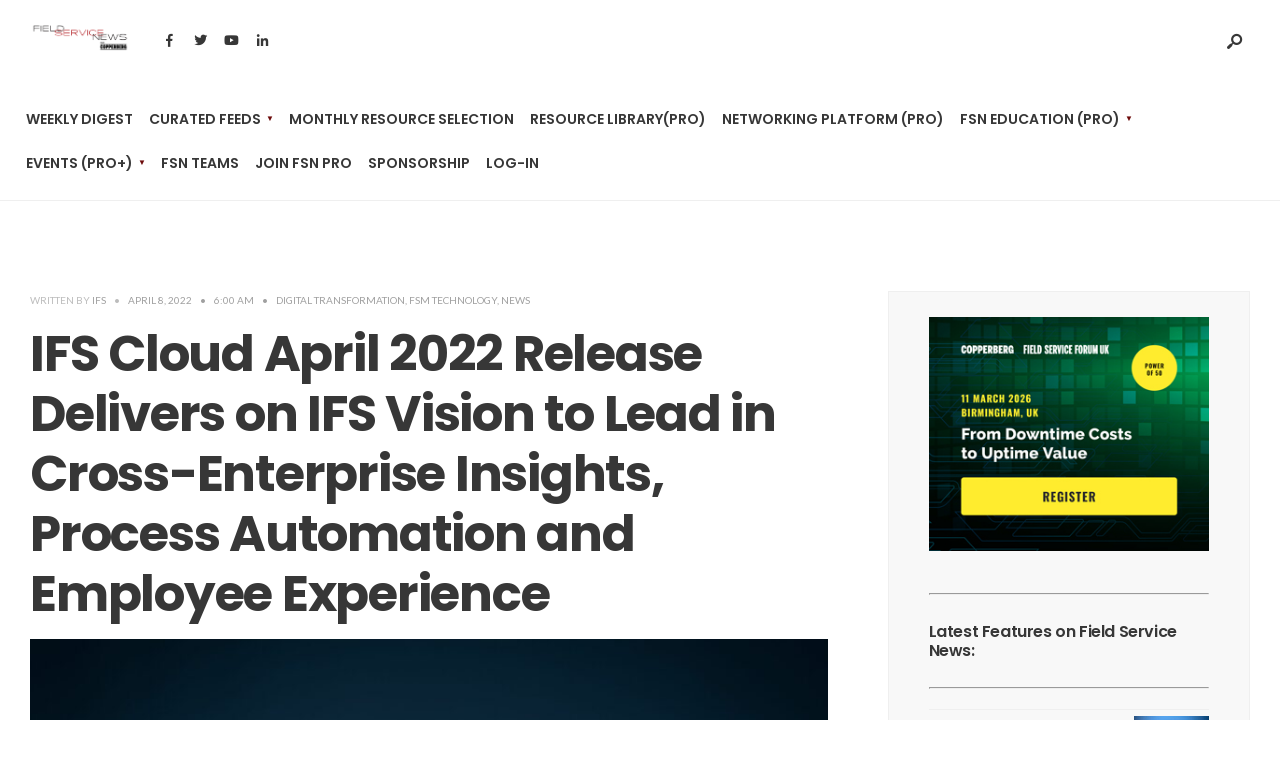

--- FILE ---
content_type: text/html; charset=UTF-8
request_url: https://fieldservicenews.com/news/ifs-cloud-april-2022-release-delivers-on-ifs-vision-to-lead-in-cross-enterprise-insights/
body_size: 43573
content:
<!DOCTYPE html>
<html lang="en-US">
<head><meta charset="UTF-8">
<!-- Set the viewport width to device width for mobile -->
<meta name="viewport" content="width=device-width, initial-scale=1, maximum-scale=1" />
<title>IFS Cloud April 2022 Release Delivers on IFS Vision to Lead in Cross-Enterprise Insights, Process Automation and Employee Experience &#8211; Field Service News</title>
<script type="text/html" id="tmpl-bb-link-preview">
<% if ( link_scrapping ) { %>
	<% if ( link_loading ) { %>
		<span class="bb-url-scrapper-loading bb-ajax-loader"><i class="bb-icon-l bb-icon-spinner animate-spin"></i>Loading preview...</span>
	<% } %>
	<% if ( link_success || link_error ) { %>
		<a title="Cancel Preview" href="#" id="bb-close-link-suggestion">Remove Preview</a>
		<div class="bb-link-preview-container">

			<% if ( link_images && link_images.length && link_success && ! link_error && '' !== link_image_index ) { %>
				<div id="bb-url-scrapper-img-holder">
					<div class="bb-link-preview-image">
						<div class="bb-link-preview-image-cover">
							<img src="<%= link_images[link_image_index] %>"/>
						</div>
						<div class="bb-link-preview-icons">
							<%
							if ( link_images.length > 1 ) { %>
								<a data-bp-tooltip-pos="up" data-bp-tooltip="Change image" href="#" class="icon-exchange toolbar-button bp-tooltip" id="icon-exchange"><i class="bb-icon-l bb-icon-exchange"></i></a>
							<% } %>
							<% if ( link_images.length ) { %>
								<a data-bp-tooltip-pos="up" data-bp-tooltip="Remove image" href="#" class="icon-image-slash toolbar-button bp-tooltip" id="bb-link-preview-remove-image"><i class="bb-icon-l bb-icon-image-slash"></i></a>
							<% } %>
							<a data-bp-tooltip-pos="up" data-bp-tooltip="Confirm" class="toolbar-button bp-tooltip" href="#" id="bb-link-preview-select-image">
								<i class="bb-icon-check bb-icon-l"></i>
							</a>
						</div>
					</div>
					<% if ( link_images.length > 1 ) { %>
						<div class="bb-url-thumb-nav">
							<button type="button" id="bb-url-prevPicButton"><span class="bb-icon-l bb-icon-angle-left"></span></button>
							<button type="button" id="bb-url-nextPicButton"><span class="bb-icon-l bb-icon-angle-right"></span></button>
							<div id="bb-url-scrapper-img-count">
								Image <%= link_image_index + 1 %>&nbsp;of&nbsp;<%= link_images.length %>
							</div>
						</div>
					<% } %>
				</div>
			<% } %>

			<% if ( link_success && ! link_error && link_url ) { %>
				<div class="bb-link-preview-info">
					<% var a = document.createElement('a');
						a.href = link_url;
						var hostname = a.hostname;
						var domainName = hostname.replace('www.', '' );
					%>

					<% if ( 'undefined' !== typeof link_title && link_title.trim() && link_description ) { %>
						<p class="bb-link-preview-link-name"><%= domainName %></p>
					<% } %>

					<% if ( link_success && ! link_error ) { %>
						<p class="bb-link-preview-title"><%= link_title %></p>
					<% } %>

					<% if ( link_success && ! link_error ) { %>
						<div class="bb-link-preview-excerpt"><p><%= link_description %></p></div>
					<% } %>
				</div>
			<% } %>
			<% if ( link_error && ! link_success ) { %>
				<div id="bb-url-error" class="bb-url-error"><%= link_error_msg %></div>
			<% } %>
		</div>
	<% } %>
<% } %>
</script>
<script type="text/html" id="tmpl-profile-card-popup">
	<div id="profile-card" class="bb-profile-card bb-popup-card" data-bp-item-id="" data-bp-item-component="members">

		<div class="skeleton-card">
			<div class="skeleton-card-body">
				<div class="skeleton-card-avatar bb-loading-bg"></div>
				<div class="skeleton-card-entity">
					<div class="skeleton-card-type bb-loading-bg"></div>
					<div class="skeleton-card-heading bb-loading-bg"></div>
					<div class="skeleton-card-meta bb-loading-bg"></div>
				</div>
			</div>
						<div class="skeleton-card-footer skeleton-footer-plain">
				<div class="skeleton-card-button bb-loading-bg"></div>
				<div class="skeleton-card-button bb-loading-bg"></div>
				<div class="skeleton-card-button bb-loading-bg"></div>
			</div>
		</div>

		<div class="bb-card-content">
			<div class="bb-card-body">
				<div class="bb-card-avatar">
					<span class="card-profile-status"></span>
					<img src="" alt="">
				</div>
				<div class="bb-card-entity">
					<div class="bb-card-profile-type"></div>
					<h4 class="bb-card-heading"></h4>
					<div class="bb-card-meta">
						<span class="card-meta-item card-meta-joined">Joined <span></span></span>
						<span class="card-meta-item card-meta-last-active"></span>
													<span class="card-meta-item card-meta-followers"></span>
												</div>
				</div>
			</div>
			<div class="bb-card-footer">
								<div class="bb-card-action bb-card-action-outline">
					<a href="" class="card-button card-button-profile">View Profile</a>
				</div>
			</div>
		</div>

	</div>
</script>
<script type="text/html" id="tmpl-group-card-popup">
	<div id="group-card" class="bb-group-card bb-popup-card" data-bp-item-id="" data-bp-item-component="groups">

		<div class="skeleton-card">
			<div class="skeleton-card-body">
				<div class="skeleton-card-avatar bb-loading-bg"></div>
				<div class="skeleton-card-entity">
					<div class="skeleton-card-heading bb-loading-bg"></div>
					<div class="skeleton-card-meta bb-loading-bg"></div>
				</div>
			</div>
						<div class="skeleton-card-footer skeleton-footer-plain">
				<div class="skeleton-card-button bb-loading-bg"></div>
				<div class="skeleton-card-button bb-loading-bg"></div>
			</div>
		</div>

		<div class="bb-card-content">
			<div class="bb-card-body">
				<div class="bb-card-avatar">
					<img src="" alt="">
				</div>
				<div class="bb-card-entity">
					<h4 class="bb-card-heading"></h4>
					<div class="bb-card-meta">
						<span class="card-meta-item card-meta-status"></span>
						<span class="card-meta-item card-meta-type"></span>
						<span class="card-meta-item card-meta-last-active"></span>
					</div>
					<div class="card-group-members">
						<span class="bs-group-members"></span>
					</div>
				</div>
			</div>
			<div class="bb-card-footer">
								<div class="bb-card-action bb-card-action-outline">
					<a href="" class="card-button card-button-group">View Group</a>
				</div>
			</div>
		</div>

	</div>
</script>
<meta name='robots' content='max-image-preview:large' />
<link rel='dns-prefetch' href='//js-eu1.hs-scripts.com' />
<link rel='dns-prefetch' href='//js.stripe.com' />
<link rel='dns-prefetch' href='//cdn.jsdelivr.net' />
<link rel='dns-prefetch' href='//fonts.googleapis.com' />
<link rel='preconnect' href='https://fonts.gstatic.com' crossorigin />
<link rel="alternate" type="application/rss+xml" title="Field Service News &raquo; Feed" href="https://fieldservicenews.com/feed/" />
<link rel="alternate" type="application/rss+xml" title="Field Service News &raquo; Comments Feed" href="https://fieldservicenews.com/comments/feed/" />
<link rel="alternate" type="text/calendar" title="Field Service News &raquo; iCal Feed" href="https://fieldservicenews.com/events/?ical=1" />
<link rel="alternate" title="oEmbed (JSON)" type="application/json+oembed" href="https://fieldservicenews.com/wp-json/oembed/1.0/embed?url=https%3A%2F%2Ffieldservicenews.com%2Fnews%2Fifs-cloud-april-2022-release-delivers-on-ifs-vision-to-lead-in-cross-enterprise-insights%2F" />
<link rel="alternate" title="oEmbed (XML)" type="text/xml+oembed" href="https://fieldservicenews.com/wp-json/oembed/1.0/embed?url=https%3A%2F%2Ffieldservicenews.com%2Fnews%2Fifs-cloud-april-2022-release-delivers-on-ifs-vision-to-lead-in-cross-enterprise-insights%2F&#038;format=xml" />
		<!-- This site uses the Google Analytics by MonsterInsights plugin v9.4.1 - Using Analytics tracking - https://www.monsterinsights.com/ -->
							<script src="//www.googletagmanager.com/gtag/js?id=G-7B792PQREP"  data-cfasync="false" data-wpfc-render="false" type="text/javascript" async></script>
			<script data-cfasync="false" data-wpfc-render="false" type="text/javascript">
				var mi_version = '9.4.1';
				var mi_track_user = true;
				var mi_no_track_reason = '';
								var MonsterInsightsDefaultLocations = {"page_location":"https:\/\/fieldservicenews.com\/news\/ifs-cloud-april-2022-release-delivers-on-ifs-vision-to-lead-in-cross-enterprise-insights\/"};
				if ( typeof MonsterInsightsPrivacyGuardFilter === 'function' ) {
					var MonsterInsightsLocations = (typeof MonsterInsightsExcludeQuery === 'object') ? MonsterInsightsPrivacyGuardFilter( MonsterInsightsExcludeQuery ) : MonsterInsightsPrivacyGuardFilter( MonsterInsightsDefaultLocations );
				} else {
					var MonsterInsightsLocations = (typeof MonsterInsightsExcludeQuery === 'object') ? MonsterInsightsExcludeQuery : MonsterInsightsDefaultLocations;
				}

								var disableStrs = [
										'ga-disable-G-7B792PQREP',
									];

				/* Function to detect opted out users */
				function __gtagTrackerIsOptedOut() {
					for (var index = 0; index < disableStrs.length; index++) {
						if (document.cookie.indexOf(disableStrs[index] + '=true') > -1) {
							return true;
						}
					}

					return false;
				}

				/* Disable tracking if the opt-out cookie exists. */
				if (__gtagTrackerIsOptedOut()) {
					for (var index = 0; index < disableStrs.length; index++) {
						window[disableStrs[index]] = true;
					}
				}

				/* Opt-out function */
				function __gtagTrackerOptout() {
					for (var index = 0; index < disableStrs.length; index++) {
						document.cookie = disableStrs[index] + '=true; expires=Thu, 31 Dec 2099 23:59:59 UTC; path=/';
						window[disableStrs[index]] = true;
					}
				}

				if ('undefined' === typeof gaOptout) {
					function gaOptout() {
						__gtagTrackerOptout();
					}
				}
								window.dataLayer = window.dataLayer || [];

				window.MonsterInsightsDualTracker = {
					helpers: {},
					trackers: {},
				};
				if (mi_track_user) {
					function __gtagDataLayer() {
						dataLayer.push(arguments);
					}

					function __gtagTracker(type, name, parameters) {
						if (!parameters) {
							parameters = {};
						}

						if (parameters.send_to) {
							__gtagDataLayer.apply(null, arguments);
							return;
						}

						if (type === 'event') {
														parameters.send_to = monsterinsights_frontend.v4_id;
							var hookName = name;
							if (typeof parameters['event_category'] !== 'undefined') {
								hookName = parameters['event_category'] + ':' + name;
							}

							if (typeof MonsterInsightsDualTracker.trackers[hookName] !== 'undefined') {
								MonsterInsightsDualTracker.trackers[hookName](parameters);
							} else {
								__gtagDataLayer('event', name, parameters);
							}
							
						} else {
							__gtagDataLayer.apply(null, arguments);
						}
					}

					__gtagTracker('js', new Date());
					__gtagTracker('set', {
						'developer_id.dZGIzZG': true,
											});
					if ( MonsterInsightsLocations.page_location ) {
						__gtagTracker('set', MonsterInsightsLocations);
					}
										__gtagTracker('config', 'G-7B792PQREP', {"forceSSL":"true","link_attribution":"true"} );
															window.gtag = __gtagTracker;										(function () {
						/* https://developers.google.com/analytics/devguides/collection/analyticsjs/ */
						/* ga and __gaTracker compatibility shim. */
						var noopfn = function () {
							return null;
						};
						var newtracker = function () {
							return new Tracker();
						};
						var Tracker = function () {
							return null;
						};
						var p = Tracker.prototype;
						p.get = noopfn;
						p.set = noopfn;
						p.send = function () {
							var args = Array.prototype.slice.call(arguments);
							args.unshift('send');
							__gaTracker.apply(null, args);
						};
						var __gaTracker = function () {
							var len = arguments.length;
							if (len === 0) {
								return;
							}
							var f = arguments[len - 1];
							if (typeof f !== 'object' || f === null || typeof f.hitCallback !== 'function') {
								if ('send' === arguments[0]) {
									var hitConverted, hitObject = false, action;
									if ('event' === arguments[1]) {
										if ('undefined' !== typeof arguments[3]) {
											hitObject = {
												'eventAction': arguments[3],
												'eventCategory': arguments[2],
												'eventLabel': arguments[4],
												'value': arguments[5] ? arguments[5] : 1,
											}
										}
									}
									if ('pageview' === arguments[1]) {
										if ('undefined' !== typeof arguments[2]) {
											hitObject = {
												'eventAction': 'page_view',
												'page_path': arguments[2],
											}
										}
									}
									if (typeof arguments[2] === 'object') {
										hitObject = arguments[2];
									}
									if (typeof arguments[5] === 'object') {
										Object.assign(hitObject, arguments[5]);
									}
									if ('undefined' !== typeof arguments[1].hitType) {
										hitObject = arguments[1];
										if ('pageview' === hitObject.hitType) {
											hitObject.eventAction = 'page_view';
										}
									}
									if (hitObject) {
										action = 'timing' === arguments[1].hitType ? 'timing_complete' : hitObject.eventAction;
										hitConverted = mapArgs(hitObject);
										__gtagTracker('event', action, hitConverted);
									}
								}
								return;
							}

							function mapArgs(args) {
								var arg, hit = {};
								var gaMap = {
									'eventCategory': 'event_category',
									'eventAction': 'event_action',
									'eventLabel': 'event_label',
									'eventValue': 'event_value',
									'nonInteraction': 'non_interaction',
									'timingCategory': 'event_category',
									'timingVar': 'name',
									'timingValue': 'value',
									'timingLabel': 'event_label',
									'page': 'page_path',
									'location': 'page_location',
									'title': 'page_title',
									'referrer' : 'page_referrer',
								};
								for (arg in args) {
																		if (!(!args.hasOwnProperty(arg) || !gaMap.hasOwnProperty(arg))) {
										hit[gaMap[arg]] = args[arg];
									} else {
										hit[arg] = args[arg];
									}
								}
								return hit;
							}

							try {
								f.hitCallback();
							} catch (ex) {
							}
						};
						__gaTracker.create = newtracker;
						__gaTracker.getByName = newtracker;
						__gaTracker.getAll = function () {
							return [];
						};
						__gaTracker.remove = noopfn;
						__gaTracker.loaded = true;
						window['__gaTracker'] = __gaTracker;
					})();
									} else {
										console.log("");
					(function () {
						function __gtagTracker() {
							return null;
						}

						window['__gtagTracker'] = __gtagTracker;
						window['gtag'] = __gtagTracker;
					})();
									}
			</script>
				<!-- / Google Analytics by MonsterInsights -->
		<style id='wp-img-auto-sizes-contain-inline-css' type='text/css'>
img:is([sizes=auto i],[sizes^="auto," i]){contain-intrinsic-size:3000px 1500px}
/*# sourceURL=wp-img-auto-sizes-contain-inline-css */
</style>
<link rel='stylesheet' id='bp-nouveau-icons-map-css' href='https://fieldservicenews.com/wp-content/plugins/buddyboss-platform/bp-templates/bp-nouveau/icons/css/icons-map.min.css?ver=2.18.0' type='text/css' media='all' />
<link rel='stylesheet' id='bp-nouveau-bb-icons-css' href='https://fieldservicenews.com/wp-content/plugins/buddyboss-platform/bp-templates/bp-nouveau/icons/css/bb-icons.min.css?ver=1.0.8' type='text/css' media='all' />
<link rel='stylesheet' id='dashicons-css' href='https://fieldservicenews.com/wp-includes/css/dashicons.min.css?ver=6.9' type='text/css' media='all' />
<link rel='stylesheet' id='bp-nouveau-css' href='https://fieldservicenews.com/wp-content/plugins/buddyboss-platform/bp-templates/bp-nouveau/css/buddypress.min.css?ver=2.18.0' type='text/css' media='all' />
<style id='bp-nouveau-inline-css' type='text/css'>
.list-wrap .bs-group-cover a:before{ background:unset; }#buddypress #header-cover-image.has-default, #buddypress #header-cover-image.has-default .guillotine-window img, .bs-group-cover a img{ background-color: #e2e9ef; }
/*# sourceURL=bp-nouveau-inline-css */
</style>
<style id='wp-emoji-styles-inline-css' type='text/css'>

	img.wp-smiley, img.emoji {
		display: inline !important;
		border: none !important;
		box-shadow: none !important;
		height: 1em !important;
		width: 1em !important;
		margin: 0 0.07em !important;
		vertical-align: -0.1em !important;
		background: none !important;
		padding: 0 !important;
	}
/*# sourceURL=wp-emoji-styles-inline-css */
</style>
<style id='classic-theme-styles-inline-css' type='text/css'>
/*! This file is auto-generated */
.wp-block-button__link{color:#fff;background-color:#32373c;border-radius:9999px;box-shadow:none;text-decoration:none;padding:calc(.667em + 2px) calc(1.333em + 2px);font-size:1.125em}.wp-block-file__button{background:#32373c;color:#fff;text-decoration:none}
/*# sourceURL=/wp-includes/css/classic-themes.min.css */
</style>
<style id='global-styles-inline-css' type='text/css'>
:root{--wp--preset--aspect-ratio--square: 1;--wp--preset--aspect-ratio--4-3: 4/3;--wp--preset--aspect-ratio--3-4: 3/4;--wp--preset--aspect-ratio--3-2: 3/2;--wp--preset--aspect-ratio--2-3: 2/3;--wp--preset--aspect-ratio--16-9: 16/9;--wp--preset--aspect-ratio--9-16: 9/16;--wp--preset--color--black: #000000;--wp--preset--color--cyan-bluish-gray: #abb8c3;--wp--preset--color--white: #ffffff;--wp--preset--color--pale-pink: #f78da7;--wp--preset--color--vivid-red: #cf2e2e;--wp--preset--color--luminous-vivid-orange: #ff6900;--wp--preset--color--luminous-vivid-amber: #fcb900;--wp--preset--color--light-green-cyan: #7bdcb5;--wp--preset--color--vivid-green-cyan: #00d084;--wp--preset--color--pale-cyan-blue: #8ed1fc;--wp--preset--color--vivid-cyan-blue: #0693e3;--wp--preset--color--vivid-purple: #9b51e0;--wp--preset--gradient--vivid-cyan-blue-to-vivid-purple: linear-gradient(135deg,rgb(6,147,227) 0%,rgb(155,81,224) 100%);--wp--preset--gradient--light-green-cyan-to-vivid-green-cyan: linear-gradient(135deg,rgb(122,220,180) 0%,rgb(0,208,130) 100%);--wp--preset--gradient--luminous-vivid-amber-to-luminous-vivid-orange: linear-gradient(135deg,rgb(252,185,0) 0%,rgb(255,105,0) 100%);--wp--preset--gradient--luminous-vivid-orange-to-vivid-red: linear-gradient(135deg,rgb(255,105,0) 0%,rgb(207,46,46) 100%);--wp--preset--gradient--very-light-gray-to-cyan-bluish-gray: linear-gradient(135deg,rgb(238,238,238) 0%,rgb(169,184,195) 100%);--wp--preset--gradient--cool-to-warm-spectrum: linear-gradient(135deg,rgb(74,234,220) 0%,rgb(151,120,209) 20%,rgb(207,42,186) 40%,rgb(238,44,130) 60%,rgb(251,105,98) 80%,rgb(254,248,76) 100%);--wp--preset--gradient--blush-light-purple: linear-gradient(135deg,rgb(255,206,236) 0%,rgb(152,150,240) 100%);--wp--preset--gradient--blush-bordeaux: linear-gradient(135deg,rgb(254,205,165) 0%,rgb(254,45,45) 50%,rgb(107,0,62) 100%);--wp--preset--gradient--luminous-dusk: linear-gradient(135deg,rgb(255,203,112) 0%,rgb(199,81,192) 50%,rgb(65,88,208) 100%);--wp--preset--gradient--pale-ocean: linear-gradient(135deg,rgb(255,245,203) 0%,rgb(182,227,212) 50%,rgb(51,167,181) 100%);--wp--preset--gradient--electric-grass: linear-gradient(135deg,rgb(202,248,128) 0%,rgb(113,206,126) 100%);--wp--preset--gradient--midnight: linear-gradient(135deg,rgb(2,3,129) 0%,rgb(40,116,252) 100%);--wp--preset--font-size--small: 13px;--wp--preset--font-size--medium: 20px;--wp--preset--font-size--large: 36px;--wp--preset--font-size--x-large: 42px;--wp--preset--spacing--20: 0.44rem;--wp--preset--spacing--30: 0.67rem;--wp--preset--spacing--40: 1rem;--wp--preset--spacing--50: 1.5rem;--wp--preset--spacing--60: 2.25rem;--wp--preset--spacing--70: 3.38rem;--wp--preset--spacing--80: 5.06rem;--wp--preset--shadow--natural: 6px 6px 9px rgba(0, 0, 0, 0.2);--wp--preset--shadow--deep: 12px 12px 50px rgba(0, 0, 0, 0.4);--wp--preset--shadow--sharp: 6px 6px 0px rgba(0, 0, 0, 0.2);--wp--preset--shadow--outlined: 6px 6px 0px -3px rgb(255, 255, 255), 6px 6px rgb(0, 0, 0);--wp--preset--shadow--crisp: 6px 6px 0px rgb(0, 0, 0);}:where(.is-layout-flex){gap: 0.5em;}:where(.is-layout-grid){gap: 0.5em;}body .is-layout-flex{display: flex;}.is-layout-flex{flex-wrap: wrap;align-items: center;}.is-layout-flex > :is(*, div){margin: 0;}body .is-layout-grid{display: grid;}.is-layout-grid > :is(*, div){margin: 0;}:where(.wp-block-columns.is-layout-flex){gap: 2em;}:where(.wp-block-columns.is-layout-grid){gap: 2em;}:where(.wp-block-post-template.is-layout-flex){gap: 1.25em;}:where(.wp-block-post-template.is-layout-grid){gap: 1.25em;}.has-black-color{color: var(--wp--preset--color--black) !important;}.has-cyan-bluish-gray-color{color: var(--wp--preset--color--cyan-bluish-gray) !important;}.has-white-color{color: var(--wp--preset--color--white) !important;}.has-pale-pink-color{color: var(--wp--preset--color--pale-pink) !important;}.has-vivid-red-color{color: var(--wp--preset--color--vivid-red) !important;}.has-luminous-vivid-orange-color{color: var(--wp--preset--color--luminous-vivid-orange) !important;}.has-luminous-vivid-amber-color{color: var(--wp--preset--color--luminous-vivid-amber) !important;}.has-light-green-cyan-color{color: var(--wp--preset--color--light-green-cyan) !important;}.has-vivid-green-cyan-color{color: var(--wp--preset--color--vivid-green-cyan) !important;}.has-pale-cyan-blue-color{color: var(--wp--preset--color--pale-cyan-blue) !important;}.has-vivid-cyan-blue-color{color: var(--wp--preset--color--vivid-cyan-blue) !important;}.has-vivid-purple-color{color: var(--wp--preset--color--vivid-purple) !important;}.has-black-background-color{background-color: var(--wp--preset--color--black) !important;}.has-cyan-bluish-gray-background-color{background-color: var(--wp--preset--color--cyan-bluish-gray) !important;}.has-white-background-color{background-color: var(--wp--preset--color--white) !important;}.has-pale-pink-background-color{background-color: var(--wp--preset--color--pale-pink) !important;}.has-vivid-red-background-color{background-color: var(--wp--preset--color--vivid-red) !important;}.has-luminous-vivid-orange-background-color{background-color: var(--wp--preset--color--luminous-vivid-orange) !important;}.has-luminous-vivid-amber-background-color{background-color: var(--wp--preset--color--luminous-vivid-amber) !important;}.has-light-green-cyan-background-color{background-color: var(--wp--preset--color--light-green-cyan) !important;}.has-vivid-green-cyan-background-color{background-color: var(--wp--preset--color--vivid-green-cyan) !important;}.has-pale-cyan-blue-background-color{background-color: var(--wp--preset--color--pale-cyan-blue) !important;}.has-vivid-cyan-blue-background-color{background-color: var(--wp--preset--color--vivid-cyan-blue) !important;}.has-vivid-purple-background-color{background-color: var(--wp--preset--color--vivid-purple) !important;}.has-black-border-color{border-color: var(--wp--preset--color--black) !important;}.has-cyan-bluish-gray-border-color{border-color: var(--wp--preset--color--cyan-bluish-gray) !important;}.has-white-border-color{border-color: var(--wp--preset--color--white) !important;}.has-pale-pink-border-color{border-color: var(--wp--preset--color--pale-pink) !important;}.has-vivid-red-border-color{border-color: var(--wp--preset--color--vivid-red) !important;}.has-luminous-vivid-orange-border-color{border-color: var(--wp--preset--color--luminous-vivid-orange) !important;}.has-luminous-vivid-amber-border-color{border-color: var(--wp--preset--color--luminous-vivid-amber) !important;}.has-light-green-cyan-border-color{border-color: var(--wp--preset--color--light-green-cyan) !important;}.has-vivid-green-cyan-border-color{border-color: var(--wp--preset--color--vivid-green-cyan) !important;}.has-pale-cyan-blue-border-color{border-color: var(--wp--preset--color--pale-cyan-blue) !important;}.has-vivid-cyan-blue-border-color{border-color: var(--wp--preset--color--vivid-cyan-blue) !important;}.has-vivid-purple-border-color{border-color: var(--wp--preset--color--vivid-purple) !important;}.has-vivid-cyan-blue-to-vivid-purple-gradient-background{background: var(--wp--preset--gradient--vivid-cyan-blue-to-vivid-purple) !important;}.has-light-green-cyan-to-vivid-green-cyan-gradient-background{background: var(--wp--preset--gradient--light-green-cyan-to-vivid-green-cyan) !important;}.has-luminous-vivid-amber-to-luminous-vivid-orange-gradient-background{background: var(--wp--preset--gradient--luminous-vivid-amber-to-luminous-vivid-orange) !important;}.has-luminous-vivid-orange-to-vivid-red-gradient-background{background: var(--wp--preset--gradient--luminous-vivid-orange-to-vivid-red) !important;}.has-very-light-gray-to-cyan-bluish-gray-gradient-background{background: var(--wp--preset--gradient--very-light-gray-to-cyan-bluish-gray) !important;}.has-cool-to-warm-spectrum-gradient-background{background: var(--wp--preset--gradient--cool-to-warm-spectrum) !important;}.has-blush-light-purple-gradient-background{background: var(--wp--preset--gradient--blush-light-purple) !important;}.has-blush-bordeaux-gradient-background{background: var(--wp--preset--gradient--blush-bordeaux) !important;}.has-luminous-dusk-gradient-background{background: var(--wp--preset--gradient--luminous-dusk) !important;}.has-pale-ocean-gradient-background{background: var(--wp--preset--gradient--pale-ocean) !important;}.has-electric-grass-gradient-background{background: var(--wp--preset--gradient--electric-grass) !important;}.has-midnight-gradient-background{background: var(--wp--preset--gradient--midnight) !important;}.has-small-font-size{font-size: var(--wp--preset--font-size--small) !important;}.has-medium-font-size{font-size: var(--wp--preset--font-size--medium) !important;}.has-large-font-size{font-size: var(--wp--preset--font-size--large) !important;}.has-x-large-font-size{font-size: var(--wp--preset--font-size--x-large) !important;}
:where(.wp-block-post-template.is-layout-flex){gap: 1.25em;}:where(.wp-block-post-template.is-layout-grid){gap: 1.25em;}
:where(.wp-block-term-template.is-layout-flex){gap: 1.25em;}:where(.wp-block-term-template.is-layout-grid){gap: 1.25em;}
:where(.wp-block-columns.is-layout-flex){gap: 2em;}:where(.wp-block-columns.is-layout-grid){gap: 2em;}
:root :where(.wp-block-pullquote){font-size: 1.5em;line-height: 1.6;}
/*# sourceURL=global-styles-inline-css */
</style>
<link rel='stylesheet' id='bb-pro-enqueue-scripts-css' href='https://fieldservicenews.com/wp-content/plugins/buddyboss-platform-pro/assets/css/index.min.css?ver=2.12.0' type='text/css' media='all' />
<link rel='stylesheet' id='bb-access-control-css' href='https://fieldservicenews.com/wp-content/plugins/buddyboss-platform-pro/includes/access-control/assets/css/bb-access-control.min.css?ver=2.12.0' type='text/css' media='all' />
<link rel='stylesheet' id='bb-polls-style-css' href='https://fieldservicenews.com/wp-content/plugins/buddyboss-platform-pro/includes/polls/assets/css/bb-polls.min.css?ver=2.12.0' type='text/css' media='all' />
<link rel='stylesheet' id='bb-schedule-posts-css' href='https://fieldservicenews.com/wp-content/plugins/buddyboss-platform-pro/includes/schedule-posts/assets/css/bb-schedule-posts.min.css?ver=2.12.0' type='text/css' media='all' />
<link rel='stylesheet' id='bb-activity-post-feature-image-css' href='https://fieldservicenews.com/wp-content/plugins/buddyboss-platform-pro/includes/platform-settings/activity/post-feature-image/assets/css/bb-activity-post-feature-image.min.css?ver=2.12.0' type='text/css' media='all' />
<link rel='stylesheet' id='bb-cropper-css-css' href='https://fieldservicenews.com/wp-content/plugins/buddyboss-platform/bp-core/css/vendor/cropper.min.css?ver=2.18.0' type='text/css' media='all' />
<link rel='stylesheet' id='bb-meprlms-frontend-css' href='https://fieldservicenews.com/wp-content/plugins/buddyboss-platform-pro/includes/integrations/meprlms/assets/css/meprlms-frontend.min.css?ver=2.18.0' type='text/css' media='all' />
<link rel='stylesheet' id='bb-tutorlms-admin-css' href='https://fieldservicenews.com/wp-content/plugins/buddyboss-platform-pro/includes/integrations/tutorlms/assets/css/bb-tutorlms-admin.min.css?ver=2.18.0' type='text/css' media='all' />
<link rel='stylesheet' id='bp-mentions-css-css' href='https://fieldservicenews.com/wp-content/plugins/buddyboss-platform/bp-core/css/mentions.min.css?ver=2.18.0' type='text/css' media='all' />
<link rel='stylesheet' id='awesome-notifications-css' href='https://fieldservicenews.com/wp-content/plugins/cbxwpbookmark/assets/vendors/awesome-notifications/style.css?ver=2.0.6' type='text/css' media='all' />
<link rel='stylesheet' id='cbxwpbookmarkpublic-css-css' href='https://fieldservicenews.com/wp-content/plugins/cbxwpbookmark/assets/css/cbxwpbookmark-public.css?ver=2.0.6' type='text/css' media='all' />
<link rel='stylesheet' id='pmpro_frontend_base-css' href='https://fieldservicenews.com/wp-content/plugins/paid-memberships-pro/css/frontend/base.css?ver=3.6.4' type='text/css' media='all' />
<link rel='stylesheet' id='pmpro_frontend_variation_1-css' href='https://fieldservicenews.com/wp-content/plugins/paid-memberships-pro/css/frontend/variation_1.css?ver=3.6.4' type='text/css' media='all' />
<link rel='stylesheet' id='pmprorh_frontend-css' href='https://fieldservicenews.com/wp-content/plugins/pmpro-mailchimp/css/pmpromc.css?ver=6.9' type='text/css' media='all' />
<link rel='stylesheet' id='learndash_quiz_front_css-css' href='//fieldservicenews.com/wp-content/plugins/sfwd-lms/themes/legacy/templates/learndash_quiz_front.min.css?ver=4.3.1.1' type='text/css' media='all' />
<link rel='stylesheet' id='jquery-dropdown-css-css' href='//fieldservicenews.com/wp-content/plugins/sfwd-lms/assets/css/jquery.dropdown.min.css?ver=4.3.1.1' type='text/css' media='all' />
<link rel='stylesheet' id='learndash_lesson_video-css' href='//fieldservicenews.com/wp-content/plugins/sfwd-lms/themes/legacy/templates/learndash_lesson_video.min.css?ver=4.3.1.1' type='text/css' media='all' />
<link rel='stylesheet' id='wsl-widget-css' href='https://fieldservicenews.com/wp-content/plugins/wordpress-social-login/assets/css/style.css?ver=6.9' type='text/css' media='all' />
<link rel='stylesheet' id='tribe-events-v2-single-skeleton-css' href='https://fieldservicenews.com/wp-content/plugins/the-events-calendar/build/css/tribe-events-single-skeleton.css?ver=6.15.15' type='text/css' media='all' />
<link rel='stylesheet' id='tribe-events-v2-single-skeleton-full-css' href='https://fieldservicenews.com/wp-content/plugins/the-events-calendar/build/css/tribe-events-single-full.css?ver=6.15.15' type='text/css' media='all' />
<link rel='stylesheet' id='tec-events-elementor-widgets-base-styles-css' href='https://fieldservicenews.com/wp-content/plugins/the-events-calendar/build/css/integrations/plugins/elementor/widgets/widget-base.css?ver=6.15.15' type='text/css' media='all' />
<link rel='stylesheet' id='hide-admin-bar-based-on-user-roles-css' href='https://fieldservicenews.com/wp-content/plugins/hide-admin-bar-based-on-user-roles/public/css/hide-admin-bar-based-on-user-roles-public.css?ver=7.0.2' type='text/css' media='all' />
<link rel='stylesheet' id='moove_activity_addon_frontend-css' href='https://fieldservicenews.com/wp-content/plugins/user-activity-tracking-and-log-addon/assets/css/activity-et-front.css?ver=4.2.2' type='text/css' media='all' />
<link rel='stylesheet' id='wpuf-layout1-css' href='https://fieldservicenews.com/wp-content/plugins/wp-user-frontend/assets/css/frontend-form/layout1.css?ver=4.2.8' type='text/css' media='all' />
<link rel='stylesheet' id='wpuf-frontend-forms-css' href='https://fieldservicenews.com/wp-content/plugins/wp-user-frontend/assets/css/frontend-forms.css?ver=4.2.8' type='text/css' media='all' />
<link rel='stylesheet' id='wpuf-sweetalert2-css' href='https://fieldservicenews.com/wp-content/plugins/wp-user-frontend/assets/vendor/sweetalert2/sweetalert2.css?ver=11.4.8' type='text/css' media='all' />
<link rel='stylesheet' id='wpuf-jquery-ui-css' href='https://fieldservicenews.com/wp-content/plugins/wp-user-frontend/assets/css/jquery-ui-1.9.1.custom.css?ver=1.9.1' type='text/css' media='all' />
<link rel='stylesheet' id='codate-style-css' href='https://fieldservicenews.com/wp-content/themes/codate/style.css?ver=6.9' type='text/css' media='all' />
<link rel='stylesheet' id='codate-addons-css' href='https://fieldservicenews.com/wp-content/themes/codate/styles/codate-addons.css?ver=6.9' type='text/css' media='all' />
<link rel='stylesheet' id='fontawesome-css' href='https://fieldservicenews.com/wp-content/themes/codate/styles/fontawesome.css?ver=6.9' type='text/css' media='all' />
<link rel='stylesheet' id='codate-mobile-css' href='https://fieldservicenews.com/wp-content/themes/codate/style-mobile.css?ver=6.9' type='text/css' media='all' />
<link rel='stylesheet' id='learndash-front-css' href='//fieldservicenews.com/wp-content/plugins/sfwd-lms/themes/ld30/assets/css/learndash.min.css?ver=4.3.1.1' type='text/css' media='all' />
<style id='learndash-front-inline-css' type='text/css'>
		.learndash-wrapper .ld-item-list .ld-item-list-item.ld-is-next,
		.learndash-wrapper .wpProQuiz_content .wpProQuiz_questionListItem label:focus-within {
			border-color: #6d0b0b;
		}

		/*
		.learndash-wrapper a:not(.ld-button):not(#quiz_continue_link):not(.ld-focus-menu-link):not(.btn-blue):not(#quiz_continue_link):not(.ld-js-register-account):not(#ld-focus-mode-course-heading):not(#btn-join):not(.ld-item-name):not(.ld-table-list-item-preview):not(.ld-lesson-item-preview-heading),
		 */

		.learndash-wrapper .ld-breadcrumbs a,
		.learndash-wrapper .ld-lesson-item.ld-is-current-lesson .ld-lesson-item-preview-heading,
		.learndash-wrapper .ld-lesson-item.ld-is-current-lesson .ld-lesson-title,
		.learndash-wrapper .ld-primary-color-hover:hover,
		.learndash-wrapper .ld-primary-color,
		.learndash-wrapper .ld-primary-color-hover:hover,
		.learndash-wrapper .ld-primary-color,
		.learndash-wrapper .ld-tabs .ld-tabs-navigation .ld-tab.ld-active,
		.learndash-wrapper .ld-button.ld-button-transparent,
		.learndash-wrapper .ld-button.ld-button-reverse,
		.learndash-wrapper .ld-icon-certificate,
		.learndash-wrapper .ld-login-modal .ld-login-modal-login .ld-modal-heading,
		#wpProQuiz_user_content a,
		.learndash-wrapper .ld-item-list .ld-item-list-item a.ld-item-name:hover,
		.learndash-wrapper .ld-focus-comments__heading-actions .ld-expand-button,
		.learndash-wrapper .ld-focus-comments__heading a,
		.learndash-wrapper .ld-focus-comments .comment-respond a,
		.learndash-wrapper .ld-focus-comment .ld-comment-reply a.comment-reply-link:hover,
		.learndash-wrapper .ld-expand-button.ld-button-alternate {
			color: #6d0b0b !important;
		}

		.learndash-wrapper .ld-focus-comment.bypostauthor>.ld-comment-wrapper,
		.learndash-wrapper .ld-focus-comment.role-group_leader>.ld-comment-wrapper,
		.learndash-wrapper .ld-focus-comment.role-administrator>.ld-comment-wrapper {
			background-color:rgba(109, 11, 11, 0.03) !important;
		}


		.learndash-wrapper .ld-primary-background,
		.learndash-wrapper .ld-tabs .ld-tabs-navigation .ld-tab.ld-active:after {
			background: #6d0b0b !important;
		}



		.learndash-wrapper .ld-course-navigation .ld-lesson-item.ld-is-current-lesson .ld-status-incomplete,
		.learndash-wrapper .ld-focus-comment.bypostauthor:not(.ptype-sfwd-assignment) >.ld-comment-wrapper>.ld-comment-avatar img,
		.learndash-wrapper .ld-focus-comment.role-group_leader>.ld-comment-wrapper>.ld-comment-avatar img,
		.learndash-wrapper .ld-focus-comment.role-administrator>.ld-comment-wrapper>.ld-comment-avatar img {
			border-color: #6d0b0b !important;
		}



		.learndash-wrapper .ld-loading::before {
			border-top:3px solid #6d0b0b !important;
		}

		.learndash-wrapper .ld-button:hover:not(.learndash-link-previous-incomplete):not(.ld-button-transparent),
		#learndash-tooltips .ld-tooltip:after,
		#learndash-tooltips .ld-tooltip,
		.learndash-wrapper .ld-primary-background,
		.learndash-wrapper .btn-join,
		.learndash-wrapper #btn-join,
		.learndash-wrapper .ld-button:not(.ld-button-reverse):not(.learndash-link-previous-incomplete):not(.ld-button-transparent),
		.learndash-wrapper .ld-expand-button,
		.learndash-wrapper .wpProQuiz_content .wpProQuiz_button:not(.wpProQuiz_button_reShowQuestion):not(.wpProQuiz_button_restartQuiz),
		.learndash-wrapper .wpProQuiz_content .wpProQuiz_button2,
		.learndash-wrapper .ld-focus .ld-focus-sidebar .ld-course-navigation-heading,
		.learndash-wrapper .ld-focus .ld-focus-sidebar .ld-focus-sidebar-trigger,
		.learndash-wrapper .ld-focus-comments .form-submit #submit,
		.learndash-wrapper .ld-login-modal input[type='submit'],
		.learndash-wrapper .ld-login-modal .ld-login-modal-register,
		.learndash-wrapper .wpProQuiz_content .wpProQuiz_certificate a.btn-blue,
		.learndash-wrapper .ld-focus .ld-focus-header .ld-user-menu .ld-user-menu-items a,
		#wpProQuiz_user_content table.wp-list-table thead th,
		#wpProQuiz_overlay_close,
		.learndash-wrapper .ld-expand-button.ld-button-alternate .ld-icon {
			background-color: #6d0b0b !important;
		}

		.learndash-wrapper .ld-focus .ld-focus-header .ld-user-menu .ld-user-menu-items:before {
			border-bottom-color: #6d0b0b !important;
		}

		.learndash-wrapper .ld-button.ld-button-transparent:hover {
			background: transparent !important;
		}

		.learndash-wrapper .ld-focus .ld-focus-header .sfwd-mark-complete .learndash_mark_complete_button,
		.learndash-wrapper .ld-focus .ld-focus-header #sfwd-mark-complete #learndash_mark_complete_button,
		.learndash-wrapper .ld-button.ld-button-transparent,
		.learndash-wrapper .ld-button.ld-button-alternate,
		.learndash-wrapper .ld-expand-button.ld-button-alternate {
			background-color:transparent !important;
		}

		.learndash-wrapper .ld-focus-header .ld-user-menu .ld-user-menu-items a,
		.learndash-wrapper .ld-button.ld-button-reverse:hover,
		.learndash-wrapper .ld-alert-success .ld-alert-icon.ld-icon-certificate,
		.learndash-wrapper .ld-alert-warning .ld-button:not(.learndash-link-previous-incomplete),
		.learndash-wrapper .ld-primary-background.ld-status {
			color:white !important;
		}

		.learndash-wrapper .ld-status.ld-status-unlocked {
			background-color: rgba(109,11,11,0.2) !important;
			color: #6d0b0b !important;
		}

		.learndash-wrapper .wpProQuiz_content .wpProQuiz_addToplist {
			background-color: rgba(109,11,11,0.1) !important;
			border: 1px solid #6d0b0b !important;
		}

		.learndash-wrapper .wpProQuiz_content .wpProQuiz_toplistTable th {
			background: #6d0b0b !important;
		}

		.learndash-wrapper .wpProQuiz_content .wpProQuiz_toplistTrOdd {
			background-color: rgba(109,11,11,0.1) !important;
		}

		.learndash-wrapper .wpProQuiz_content .wpProQuiz_reviewDiv li.wpProQuiz_reviewQuestionTarget {
			background-color: #6d0b0b !important;
		}
		.learndash-wrapper .wpProQuiz_content .wpProQuiz_time_limit .wpProQuiz_progress {
			background-color: #6d0b0b !important;
		}
		
		.learndash-wrapper #quiz_continue_link,
		.learndash-wrapper .ld-secondary-background,
		.learndash-wrapper .learndash_mark_complete_button,
		.learndash-wrapper #learndash_mark_complete_button,
		.learndash-wrapper .ld-status-complete,
		.learndash-wrapper .ld-alert-success .ld-button,
		.learndash-wrapper .ld-alert-success .ld-alert-icon {
			background-color: #6d0b0b !important;
		}

		.learndash-wrapper .wpProQuiz_content a#quiz_continue_link {
			background-color: #6d0b0b !important;
		}

		.learndash-wrapper .course_progress .sending_progress_bar {
			background: #6d0b0b !important;
		}

		.learndash-wrapper .wpProQuiz_content .wpProQuiz_button_reShowQuestion:hover, .learndash-wrapper .wpProQuiz_content .wpProQuiz_button_restartQuiz:hover {
			background-color: #6d0b0b !important;
			opacity: 0.75;
		}

		.learndash-wrapper .ld-secondary-color-hover:hover,
		.learndash-wrapper .ld-secondary-color,
		.learndash-wrapper .ld-focus .ld-focus-header .sfwd-mark-complete .learndash_mark_complete_button,
		.learndash-wrapper .ld-focus .ld-focus-header #sfwd-mark-complete #learndash_mark_complete_button,
		.learndash-wrapper .ld-focus .ld-focus-header .sfwd-mark-complete:after {
			color: #6d0b0b !important;
		}

		.learndash-wrapper .ld-secondary-in-progress-icon {
			border-left-color: #6d0b0b !important;
			border-top-color: #6d0b0b !important;
		}

		.learndash-wrapper .ld-alert-success {
			border-color: #6d0b0b;
			background-color: transparent !important;
			color: #6d0b0b;
		}

		.learndash-wrapper .wpProQuiz_content .wpProQuiz_reviewQuestion li.wpProQuiz_reviewQuestionSolved,
		.learndash-wrapper .wpProQuiz_content .wpProQuiz_box li.wpProQuiz_reviewQuestionSolved {
			background-color: #6d0b0b !important;
		}

		.learndash-wrapper .wpProQuiz_content  .wpProQuiz_reviewLegend span.wpProQuiz_reviewColor_Answer {
			background-color: #6d0b0b !important;
		}

		
		.learndash-wrapper .ld-alert-warning {
			background-color:transparent;
		}

		.learndash-wrapper .ld-status-waiting,
		.learndash-wrapper .ld-alert-warning .ld-alert-icon {
			background-color: #6d0b0b !important;
		}

		.learndash-wrapper .ld-tertiary-color-hover:hover,
		.learndash-wrapper .ld-tertiary-color,
		.learndash-wrapper .ld-alert-warning {
			color: #6d0b0b !important;
		}

		.learndash-wrapper .ld-tertiary-background {
			background-color: #6d0b0b !important;
		}

		.learndash-wrapper .ld-alert-warning {
			border-color: #6d0b0b !important;
		}

		.learndash-wrapper .ld-tertiary-background,
		.learndash-wrapper .ld-alert-warning .ld-alert-icon {
			color:white !important;
		}

		.learndash-wrapper .wpProQuiz_content .wpProQuiz_reviewQuestion li.wpProQuiz_reviewQuestionReview,
		.learndash-wrapper .wpProQuiz_content .wpProQuiz_box li.wpProQuiz_reviewQuestionReview {
			background-color: #6d0b0b !important;
		}

		.learndash-wrapper .wpProQuiz_content  .wpProQuiz_reviewLegend span.wpProQuiz_reviewColor_Review {
			background-color: #6d0b0b !important;
		}

		
/*# sourceURL=learndash-front-inline-css */
</style>
<link rel='stylesheet' id='searchwp-forms-css' href='https://fieldservicenews.com/wp-content/plugins/searchwp/assets/css/frontend/search-forms.min.css?ver=4.5.6' type='text/css' media='all' />
<link rel='stylesheet' id='code-snippets-site-css-styles-css' href='https://fieldservicenews.com/?code-snippets-css=1&#038;ver=19' type='text/css' media='all' />
<link rel='stylesheet' id='bp-zoom-css' href='https://fieldservicenews.com/wp-content/plugins/buddyboss-platform-pro/includes/integrations/zoom/assets/css/bp-zoom.min.css?ver=2.12.0' type='text/css' media='all' />
<link rel='stylesheet' id='elementor-frontend-css' href='https://fieldservicenews.com/wp-content/plugins/elementor/assets/css/frontend.min.css?ver=3.34.4' type='text/css' media='all' />
<link rel='stylesheet' id='elementor-post-6-css' href='https://fieldservicenews.com/wp-content/uploads/elementor/css/post-6.css?ver=1769769820' type='text/css' media='all' />
<link rel='stylesheet' id='elementor-post-19878-css' href='https://fieldservicenews.com/wp-content/uploads/elementor/css/post-19878.css?ver=1769784554' type='text/css' media='all' />
<link rel='stylesheet' id='eael-general-css' href='https://fieldservicenews.com/wp-content/plugins/essential-addons-for-elementor-lite/assets/front-end/css/view/general.min.css?ver=6.5.9' type='text/css' media='all' />
<link rel="preload" as="style" href="https://fonts.googleapis.com/css?family=Libre%20Franklin:100,200,300,400,500,600,700,800,900,100italic,200italic,300italic,400italic,500italic,600italic,700italic,800italic,900italic%7CPoppins:600,500,700%7CLato:400&#038;display=swap&#038;ver=1727385254" /><link rel="stylesheet" href="https://fonts.googleapis.com/css?family=Libre%20Franklin:100,200,300,400,500,600,700,800,900,100italic,200italic,300italic,400italic,500italic,600italic,700italic,800italic,900italic%7CPoppins:600,500,700%7CLato:400&#038;display=swap&#038;ver=1727385254" media="print" onload="this.media='all'"><noscript><link rel="stylesheet" href="https://fonts.googleapis.com/css?family=Libre%20Franklin:100,200,300,400,500,600,700,800,900,100italic,200italic,300italic,400italic,500italic,600italic,700italic,800italic,900italic%7CPoppins:600,500,700%7CLato:400&#038;display=swap&#038;ver=1727385254" /></noscript><link rel='stylesheet' id='elementor-gf-local-roboto-css' href='https://fieldservicenews.com/wp-content/uploads/elementor/google-fonts/css/roboto.css?ver=1744381322' type='text/css' media='all' />
<link rel='stylesheet' id='elementor-gf-local-robotoslab-css' href='https://fieldservicenews.com/wp-content/uploads/elementor/google-fonts/css/robotoslab.css?ver=1744381326' type='text/css' media='all' />
<script type="text/javascript">
            window._bbssoDOMReady = function (callback) {
                if ( document.readyState === "complete" || document.readyState === "interactive" ) {
                    callback();
                } else {
                    document.addEventListener( "DOMContentLoaded", callback );
                }
            };
            </script><script type="text/javascript" src="https://fieldservicenews.com/wp-includes/js/jquery/jquery.min.js?ver=3.7.1" id="jquery-core-js"></script>
<script type="text/javascript" src="https://fieldservicenews.com/wp-includes/js/jquery/jquery-migrate.min.js?ver=3.4.1" id="jquery-migrate-js"></script>
<script type="text/javascript" src="https://fieldservicenews.com/wp-content/plugins/pmpro-nav-menus/widgets/block-widget.js?ver=6.9" id="pmpro-nav-menu-block-widget-js"></script>
<script type="text/javascript" src="https://fieldservicenews.com/wp-content/plugins/google-analytics-premium/assets/js/frontend-gtag.min.js?ver=9.4.1" id="monsterinsights-frontend-script-js" async="async" data-wp-strategy="async"></script>
<script data-cfasync="false" data-wpfc-render="false" type="text/javascript" id='monsterinsights-frontend-script-js-extra'>/* <![CDATA[ */
var monsterinsights_frontend = {"js_events_tracking":"true","download_extensions":"doc,pdf,ppt,zip,xls,docx,pptx,xlsx","inbound_paths":"[{\"path\":\"\\\/via\\\/\",\"label\":\"affiliate\"}]","home_url":"https:\/\/fieldservicenews.com","hash_tracking":"false","v4_id":"G-7B792PQREP"};/* ]]> */
</script>
<script type="text/javascript" id="bb-twemoji-js-extra">
/* <![CDATA[ */
var bbemojiSettings = {"baseUrl":"https://s.w.org/images/core/emoji/14.0.0/72x72/","ext":".png","svgUrl":"https://s.w.org/images/core/emoji/14.0.0/svg/","svgExt":".svg"};
//# sourceURL=bb-twemoji-js-extra
/* ]]> */
</script>
<script type="text/javascript" src="https://fieldservicenews.com/wp-includes/js/twemoji.min.js?ver=2.18.0" id="bb-twemoji-js"></script>
<script type="text/javascript" src="https://fieldservicenews.com/wp-content/plugins/buddyboss-platform/bp-core/js/bb-emoji-loader.min.js?ver=2.18.0" id="bb-emoji-loader-js"></script>
<script type="text/javascript" id="bb-reaction-js-extra">
/* <![CDATA[ */
var bbReactionVars = {"ajax_url":"https://fieldservicenews.com/wp-admin/admin-ajax.php"};
//# sourceURL=bb-reaction-js-extra
/* ]]> */
</script>
<script type="text/javascript" src="https://fieldservicenews.com/wp-content/plugins/buddyboss-platform-pro/includes/reactions/assets/js/bb-reaction.min.js?ver=2.12.0" id="bb-reaction-js"></script>
<script type="text/javascript" src="https://fieldservicenews.com/wp-content/plugins/buddyboss-platform/bp-core/js/widget-members.min.js?ver=2.18.0" id="bp-widget-members-js"></script>
<script type="text/javascript" src="https://fieldservicenews.com/wp-content/plugins/buddyboss-platform/bp-core/js/jquery-query.min.js?ver=2.18.0" id="bp-jquery-query-js"></script>
<script type="text/javascript" src="https://fieldservicenews.com/wp-content/plugins/buddyboss-platform/bp-core/js/vendor/jquery-cookie.min.js?ver=2.18.0" id="bp-jquery-cookie-js"></script>
<script type="text/javascript" src="https://fieldservicenews.com/wp-content/plugins/buddyboss-platform/bp-core/js/vendor/jquery-scroll-to.min.js?ver=2.18.0" id="bp-jquery-scroll-to-js"></script>
<script src='https://fieldservicenews.com/wp-content/plugins/event-tickets/common/build/js/underscore-before.js'></script>
<script type="text/javascript" src="https://fieldservicenews.com/wp-includes/js/underscore.min.js?ver=1.13.7" id="underscore-js"></script>
<script src='https://fieldservicenews.com/wp-content/plugins/event-tickets/common/build/js/underscore-after.js'></script>
<script type="text/javascript" src="https://fieldservicenews.com/wp-includes/js/dist/hooks.min.js?ver=dd5603f07f9220ed27f1" id="wp-hooks-js"></script>
<script type="text/javascript" src="https://fieldservicenews.com/wp-includes/js/dist/i18n.min.js?ver=c26c3dc7bed366793375" id="wp-i18n-js"></script>
<script type="text/javascript" id="wp-i18n-js-after">
/* <![CDATA[ */
wp.i18n.setLocaleData( { 'text direction\u0004ltr': [ 'ltr' ] } );
//# sourceURL=wp-i18n-js-after
/* ]]> */
</script>
<script type="text/javascript" id="bp-media-dropzone-js-extra">
/* <![CDATA[ */
var bp_media_dropzone = {"dictDefaultMessage":"Drop files here to upload","dictFallbackMessage":"Your browser does not support drag'n'drop file uploads.","dictFallbackText":"Please use the fallback form below to upload your files like in the olden days.","dictFileTooBig":"Sorry, file size is too big ({{filesize}} MB). Max file size limit: {{maxFilesize}} MB.","dictInvalidFileType":"You can't upload files of this type.","dictResponseError":"Server responded with {{statusCode}} code.","dictCancelUpload":"Cancel upload","dictUploadCanceled":"Upload canceled.","dictCancelUploadConfirmation":"Are you sure you want to cancel this upload?","dictRemoveFile":"Remove file","dictMaxFilesExceeded":"You cannot upload more than 10 files at a time."};
//# sourceURL=bp-media-dropzone-js-extra
/* ]]> */
</script>
<script type="text/javascript" src="https://fieldservicenews.com/wp-content/plugins/buddyboss-platform/bp-core/js/vendor/dropzone.min.js?ver=2.18.0" id="bp-media-dropzone-js"></script>
<script type="text/javascript" src="https://fieldservicenews.com/wp-content/plugins/buddyboss-platform-pro/includes/integrations/meprlms/assets/js/bb-meprlms-frontend.min.js?ver=2.18.0" id="bb-meprlms-frontend-js"></script>
<script type="text/javascript" id="bb-tutorlms-admin-js-extra">
/* <![CDATA[ */
var bbTutorLMSVars = {"ajax_url":"https://fieldservicenews.com/wp-admin/admin-ajax.php","select_course_placeholder":"Start typing a course name to associate with this group."};
//# sourceURL=bb-tutorlms-admin-js-extra
/* ]]> */
</script>
<script type="text/javascript" src="https://fieldservicenews.com/wp-content/plugins/buddyboss-platform-pro/includes/integrations/tutorlms/assets/js/bb-tutorlms-admin.min.js?ver=2.18.0" id="bb-tutorlms-admin-js"></script>
<script type="text/javascript" src="https://fieldservicenews.com/wp-content/plugins/buddyboss-platform/bp-core/js/vendor/exif.js?ver=2.18.0" id="bp-exif-js"></script>
<script type="text/javascript" src="https://fieldservicenews.com/wp-includes/js/dist/dom-ready.min.js?ver=f77871ff7694fffea381" id="wp-dom-ready-js"></script>
<script type="text/javascript" src="https://fieldservicenews.com/wp-includes/js/dist/a11y.min.js?ver=cb460b4676c94bd228ed" id="wp-a11y-js"></script>
<script type="text/javascript" src="https://fieldservicenews.com/wp-content/plugins/hide-admin-bar-based-on-user-roles/public/js/hide-admin-bar-based-on-user-roles-public.js?ver=7.0.2" id="hide-admin-bar-based-on-user-roles-js"></script>
<script type="text/javascript" src="https://fieldservicenews.com/wp-includes/js/clipboard.min.js?ver=2.0.11" id="clipboard-js"></script>
<script type="text/javascript" src="https://fieldservicenews.com/wp-includes/js/plupload/moxie.min.js?ver=1.3.5.1" id="moxiejs-js"></script>
<script type="text/javascript" src="https://fieldservicenews.com/wp-includes/js/plupload/plupload.min.js?ver=2.1.9" id="plupload-js"></script>
<script type="text/javascript" id="plupload-handlers-js-extra">
/* <![CDATA[ */
var pluploadL10n = {"queue_limit_exceeded":"You have attempted to queue too many files.","file_exceeds_size_limit":"%s exceeds the maximum upload size for this site.","zero_byte_file":"This file is empty. Please try another.","invalid_filetype":"This file cannot be processed by the web server.","not_an_image":"This file is not an image. Please try another.","image_memory_exceeded":"Memory exceeded. Please try another smaller file.","image_dimensions_exceeded":"This is larger than the maximum size. Please try another.","default_error":"An error occurred in the upload. Please try again later.","missing_upload_url":"There was a configuration error. Please contact the server administrator.","upload_limit_exceeded":"You may only upload 1 file.","http_error":"Unexpected response from the server. The file may have been uploaded successfully. Check in the Media Library or reload the page.","http_error_image":"The server cannot process the image. This can happen if the server is busy or does not have enough resources to complete the task. Uploading a smaller image may help. Suggested maximum size is 2560 pixels.","upload_failed":"Upload failed.","big_upload_failed":"Please try uploading this file with the %1$sbrowser uploader%2$s.","big_upload_queued":"%s exceeds the maximum upload size for the multi-file uploader when used in your browser.","io_error":"IO error.","security_error":"Security error.","file_cancelled":"File canceled.","upload_stopped":"Upload stopped.","dismiss":"Dismiss","crunching":"Crunching\u2026","deleted":"moved to the Trash.","error_uploading":"\u201c%s\u201d has failed to upload.","unsupported_image":"This image cannot be displayed in a web browser. For best results convert it to JPEG before uploading.","noneditable_image":"The web server cannot generate responsive image sizes for this image. Convert it to JPEG or PNG before uploading.","file_url_copied":"The file URL has been copied to your clipboard"};
//# sourceURL=plupload-handlers-js-extra
/* ]]> */
</script>
<script type="text/javascript" src="https://fieldservicenews.com/wp-includes/js/plupload/handlers.min.js?ver=6.9" id="plupload-handlers-js"></script>
<script type="text/javascript" src="https://cdn.jsdelivr.net/npm/js-cookie@3.0.0-rc.1/dist/js.cookie.min.js?ver=6.9" id="js.cookie-js"></script>
<script type="text/javascript" id="js.cookie-js-after">
/* <![CDATA[ */
var LD_Cookies = Cookies.noConflict();
//# sourceURL=js.cookie-js-after
/* ]]> */
</script>
<script type="text/javascript" src="https://fieldservicenews.com/?code-snippets-js-snippets=head&amp;ver=17" id="code-snippets-site-head-js-js"></script>
<link rel="https://api.w.org/" href="https://fieldservicenews.com/wp-json/" /><link rel="alternate" title="JSON" type="application/json" href="https://fieldservicenews.com/wp-json/wp/v2/posts/19878" /><link rel="EditURI" type="application/rsd+xml" title="RSD" href="https://fieldservicenews.com/xmlrpc.php?rsd" />
<meta name="generator" content="WordPress 6.9" />
<link rel="canonical" href="https://fieldservicenews.com/news/ifs-cloud-april-2022-release-delivers-on-ifs-vision-to-lead-in-cross-enterprise-insights/" />
<link rel='shortlink' href='https://fieldservicenews.com/?p=19878' />
<meta name="generator" content="Redux 4.5.10" />
	<script>var ajaxurl = 'https://fieldservicenews.com/wp-admin/admin-ajax.php';</script>

				<!-- DO NOT COPY THIS SNIPPET! Start of Page Analytics Tracking for HubSpot WordPress plugin v11.3.37-->
			<script class="hsq-set-content-id" data-content-id="blog-post">
				var _hsq = _hsq || [];
				_hsq.push(["setContentType", "blog-post"]);
			</script>
			<!-- DO NOT COPY THIS SNIPPET! End of Page Analytics Tracking for HubSpot WordPress plugin -->
			<!-- Linkedin Insight Base Code --!><script type='text/javascript'>_linkedin_partner_id = '4099898';window._linkedin_data_partner_ids = window._linkedin_data_partner_ids || [];window._linkedin_data_partner_ids.push(_linkedin_partner_id);</script><script type='text/javascript'>(function(){var s = document.getElementsByTagName('script')[0];var b = document.createElement('script');b.type = 'text/javascript';b.async = true;b.src = 'https://snap.licdn.com/li.lms-analytics/insight.min.js';s.parentNode.insertBefore(b, s);})();</script><noscript><img height='1' width='1' style='display:none;' alt='' src='https://dc.ads.linkedin.com/collect/?pid=4099898&fmt=gif' /></noscript><!-- End Linkedin Insight Base Code --!>
<style id="pmpro_colors">:root {
	--pmpro--color--base: #ffffff;
	--pmpro--color--contrast: #222222;
	--pmpro--color--accent: #0c3d54;
	--pmpro--color--accent--variation: hsl( 199,75%,28.5% );
	--pmpro--color--border--variation: hsl( 0,0%,91% );
}</style><script type="text/javascript">
(function(url){
	if(/(?:Chrome\/26\.0\.1410\.63 Safari\/537\.31|WordfenceTestMonBot)/.test(navigator.userAgent)){ return; }
	var addEvent = function(evt, handler) {
		if (window.addEventListener) {
			document.addEventListener(evt, handler, false);
		} else if (window.attachEvent) {
			document.attachEvent('on' + evt, handler);
		}
	};
	var removeEvent = function(evt, handler) {
		if (window.removeEventListener) {
			document.removeEventListener(evt, handler, false);
		} else if (window.detachEvent) {
			document.detachEvent('on' + evt, handler);
		}
	};
	var evts = 'contextmenu dblclick drag dragend dragenter dragleave dragover dragstart drop keydown keypress keyup mousedown mousemove mouseout mouseover mouseup mousewheel scroll'.split(' ');
	var logHuman = function() {
		if (window.wfLogHumanRan) { return; }
		window.wfLogHumanRan = true;
		var wfscr = document.createElement('script');
		wfscr.type = 'text/javascript';
		wfscr.async = true;
		wfscr.src = url + '&r=' + Math.random();
		(document.getElementsByTagName('head')[0]||document.getElementsByTagName('body')[0]).appendChild(wfscr);
		for (var i = 0; i < evts.length; i++) {
			removeEvent(evts[i], logHuman);
		}
	};
	for (var i = 0; i < evts.length; i++) {
		addEvent(evts[i], logHuman);
	}
})('//fieldservicenews.com/?wordfence_lh=1&hid=943A1C83945F3FF84E84D8C8D5ECCACF');
</script><meta name="et-api-version" content="v1"><meta name="et-api-origin" content="https://fieldservicenews.com"><link rel="https://theeventscalendar.com/" href="https://fieldservicenews.com/wp-json/tribe/tickets/v1/" /><meta name="tec-api-version" content="v1"><meta name="tec-api-origin" content="https://fieldservicenews.com"><link rel="alternate" href="https://fieldservicenews.com/wp-json/tribe/events/v1/" />        <style>

        </style>
        <meta name="generator" content="Elementor 3.34.4; features: e_font_icon_svg, additional_custom_breakpoints; settings: css_print_method-external, google_font-enabled, font_display-auto">
			<style>
				.e-con.e-parent:nth-of-type(n+4):not(.e-lazyloaded):not(.e-no-lazyload),
				.e-con.e-parent:nth-of-type(n+4):not(.e-lazyloaded):not(.e-no-lazyload) * {
					background-image: none !important;
				}
				@media screen and (max-height: 1024px) {
					.e-con.e-parent:nth-of-type(n+3):not(.e-lazyloaded):not(.e-no-lazyload),
					.e-con.e-parent:nth-of-type(n+3):not(.e-lazyloaded):not(.e-no-lazyload) * {
						background-image: none !important;
					}
				}
				@media screen and (max-height: 640px) {
					.e-con.e-parent:nth-of-type(n+2):not(.e-lazyloaded):not(.e-no-lazyload),
					.e-con.e-parent:nth-of-type(n+2):not(.e-lazyloaded):not(.e-no-lazyload) * {
						background-image: none !important;
					}
				}
			</style>
			<link rel="icon" href="https://fieldservicenews.com/wp-content/uploads/2022/01/cropped-faviconFSN2-32x32.png" sizes="32x32" />
<link rel="icon" href="https://fieldservicenews.com/wp-content/uploads/2022/01/cropped-faviconFSN2-192x192.png" sizes="192x192" />
<link rel="apple-touch-icon" href="https://fieldservicenews.com/wp-content/uploads/2022/01/cropped-faviconFSN2-180x180.png" />
<meta name="msapplication-TileImage" content="https://fieldservicenews.com/wp-content/uploads/2022/01/cropped-faviconFSN2-270x270.png" />
		<style type="text/css" id="wp-custom-css">
			.single-sfwd-courses .ld-lesson-list {
	display: none;
}

/* Default button styling */
button {
  background-color: #6d0b0b;
  color: #fff;
  border: none;
  border-radius: 4px;
  padding: 10px 20px;
  font-size: 16px;
}

/* Button hover effect */
button:hover {
  background-color: #fff;
  color: #6d0b0b;
  border: 2px solid #6d0b0b;
}


/* PMP Button  */
button.pmpro_btn  {
	background-color: #6d0b0b;
  color: #fff;
  border: none;
  border-radius: 4px;
  padding: 10px 20px;
  font-size: 16px;
}

/* Button hover effect */
button.pmpro_btn:hover {
  background-color: #fff;
  color: #6d0b0b;
  border: 2px solid #6d0b0b;
}

form.pmpro_form .input {
	border: 1px solid black;
  border-radius: 4px;
}
.blog_layout_list .has-post-thumbnail .meta_categ {
    max-width: 30%;
    white-space: nowrap;
    overflow: hidden;
    text-overflow: ellipsis;
}

/* Change background and text color of WPWHbutton */
.wpwh_button_submit {
  background-color: #6d0b0b !important;
  color: #fff !important;
}

/* Change hover background and text color of button */
.wpwh_button_submit:hover {
  background-color: #fff !important;
  border: 2px solid #6d0b0b;
  color: #6d0b0b !important;
}		</style>
		<style id="themnific_redux-dynamic-css" title="dynamic-css" class="redux-options-output">body,input,button,textarea{font-family:"Libre Franklin";font-weight:400;font-style:normal;color:#373737;font-size:16px;}.wrapper_inn,.postbar,.item_small.has-post-thumbnail .item_inn{background-color:#fff;}.ghost,.sidebar_item,#respond textarea,#respond input{background-color:#F8F8F8;}a{color:#373737;}a:hover{color:#6d0b0b;}a:active{color:#ffffff;}.entry p a,.entry ol a,.entry ul a{color:#6d0b0b;}.entry p a,.entry ol a,.entry ul a{border-color:#6d0b0b;}.entry p a:hover,.entry ol li>a:hover,.entry ul li>a:hover{background-color:#000000;}.p-border,.sidebar_item,.sidebar_item  h5,.sidebar_item li,.sidebar_item ul.menu li,.block_title:after,.meta,.tagcloud a,.page-numbers,input,textarea,select,.page-link span,.post-pagination>p a{border-color:#efefef;}#sidebar{color:#3f3f3f;}.widgetable a{color:#3d4444;}#header{background-color:#ffffff;}#header h1 a{color:#373737;}.header_row{border-color:#efefef;}.header_centered .will_stick,.header_centered_2 .will_stick,.will_stick.scrollDown{background-color:#fcfcfc;}.nav>li>a,.top_nav .searchform input.s{font-family:Poppins;font-weight:600;font-style:normal;color:#373737;font-size:14px;}.nav>li.current-menu-item>a,.nav>li>a:hover,.menu-item-has-children>a:after{color:#6d0b0b;}#header ul.social-menu li a,.head_extend a{color:#373737;}.nav li ul{background-color:#6d0b0b;}.nav>li>ul:after{border-bottom-color:#6d0b0b;}.nav ul li>a{font-family:Poppins;font-weight:500;font-style:normal;color:#fff;font-size:13px;}.nav li ul li>a:hover{color:#efccc2;}.show-menu,#main-nav>li.special>a{background-color:#6d0b0b;}.nav a i{color:#6d0b0b;}#header .show-menu,#main-nav>li.special>a{color:#ffffff;}[class*="hero-cover"]  .will_stick.scrollDown,.page-header-image,.main_slider_wrap,[class*="hero-cover"] #header,.imgwrap{background-color:#192126;}.page-header-image p,.page-header-image h1.entry-title,.page-header-image .meta a,[class*="hero-cover"]  #header .nav > li:not(.special) > a,[class*="hero-cover"]  #header #titles a,[class*="hero-cover"]  #header .head_extend a,[class*="hero-cover"]  #header .social-menu a,.eleslideinside a,.eleslideinside .tmnf_excerpt p,.has-post-thumbnail .titles_over a,.has-post-thumbnail .titles_over p{color:#ffffff;}#titles{width:100px;}#titles,.header_fix{margin-top:24px;margin-bottom:20px;}#main-nav,.head_extend,#header ul.social-menu{margin-top:18px;margin-bottom:15px;}#footer,#footer .searchform input.s{background-color:#192126;}.footer-below{background-color:#2d2d2d;}#footer,#footer h2,#footer h3,#footer h4,#footer h5,#footer .meta,#footer .searchform input.s,#footer cite{color:#9b9b9b;}#footer a,#footer .meta a,#footer ul.social-menu a span,.bottom-menu li a{color:#c9c9c9;}#footer a:hover{color:#e85442;}#footer,#footer h5.widget,#footer .sidebar_item li,#copyright,#footer .tagcloud a,#footer .tp_recent_tweets ul li,#footer .p-border,#footer .searchform input.s,#footer input,.footer-icons ul.social-menu a,.footer_text{border-color:#333333;}#header h1{font-family:Poppins;font-weight:700;font-style:normal;color:#373737;font-size:20px;}h1.tmnf_title_large,h2.tmnf_title_large,.tmnf_titles_are_large .tmnf_title{font-family:Poppins;font-weight:700;font-style:normal;color:#373737;font-size:50px;}h2.tmnf_title_medium,h3.tmnf_title_medium,.tmnf_titles_are_medium .tmnf_title{font-family:Poppins;font-weight:700;font-style:normal;color:#373737;font-size:24px;}h3.tmnf_title_small,h4.tmnf_title_small,.tmnf_columns_4 h3.tmnf_title_medium,.tmnf_titles_are_small .tmnf_title{font-family:Poppins;font-weight:600;font-style:normal;color:#373737;font-size:18px;}.tptn_link,.tab-post h4,.tptn_posts_widget li::before,cite,.menuClose span,.icon_extend,ul.social-menu a span,a.mainbutton,.owl-nav>div,.submit,.mc4wp-form input,.woocommerce #respond input#submit, .woocommerce a.button,.woocommerce button.button, .woocommerce input.button,.bottom-menu li a,.wpcf7-submit{font-family:Poppins;font-weight:600;font-style:normal;color:#373737;font-size:14px;}h1{font-family:Poppins;font-weight:700;font-style:normal;color:#373737;font-size:40px;}h2{font-family:Poppins;font-weight:700;font-style:normal;color:#373737;font-size:34px;}h3{font-family:Poppins;font-weight:700;font-style:normal;color:#373737;font-size:28px;}h4,h3#reply-title,.entry h5, .entry h6{font-family:Poppins;font-weight:700;font-style:normal;color:#373737;font-size:24px;}h5,h6,.block_title span{font-family:Poppins;font-weight:600;font-style:normal;color:#373737;font-size:16px;}.meta,.meta a,.tptn_date,.post_nav_text span{font-family:Lato;line-height:18px;font-weight:400;font-style:normal;color:#a0a0a0;font-size:10px;}.meta_deko::after,.meta_more a,h3#reply-title:after,.tptn_posts_widget li::before{background-color:#373737;}.meta_deko::after,.gimmimore{color:#373737;}.meta_more a,.tptn_posts_widget li::before{color:#ffffff;}a.searchSubmit,.sticky:after,.ribbon,.post_pagination_inn,.format-quote .item_inn,.woocommerce #respond input#submit,.woocommerce a.button,.woocommerce button.button.alt,.woocommerce button.button,.woocommerce a.button.alt.checkout-button,input#place_order,.woocommerce input.button,#respond #submit,li.current a,.page-numbers.current,a.mainbutton,#submit,#comments .navigation a,.contact-form .submit,.wpcf7-submit,#woo-inn ul li span.current{background-color:#6d0b0b;}input.button,button.submit,.entry blockquote,li span.current{border-color:#6d0b0b;}.current-cat>a,a.active{color:#6d0b0b;}a.searchSubmit,.sticky:after,.ribbon,.ribbon a,.ribbon p,#footer .ribbon,.woocommerce #respond input#submit,.woocommerce a.button,.woocommerce button.button.alt, .woocommerce button.button,.woocommerce a.button.alt.checkout-button,input#place_order,.woocommerce input.button,#respond #submit,.tmnf_icon,a.mainbutton,#submit,#comments .navigation a,.tagssingle a,.wpcf7-submit,.page-numbers.current,.format-quote .item_inn p,.format-quote a,.post_pagination_inn a,.color_slider .owl-nav>div,.color_slider .owl-nav>div:before,.mc4wp-form input[type="submit"],#woo-inn ul li span.current{color:#ffffff;}.color_slider .owl-nav>div:after{background-color:#ffffff;}a.searchSubmit:hover,.ribbon:hover,a.mainbutton:hover,.entry a.ribbon:hover,.woocommerce #respond input#submit:hover, .woocommerce a.button:hover, .woocommerce button.button:hover, .woocommerce input.button:hover,.owl-nav>div:hover,.meta_more a:hover{background-color:#9b958a;}input.button:hover,button.submit:hover{border-color:#9b958a;}.meta_more a:hover .gimmimore{color:#9b958a;}.ribbon:hover,.ribbon:hover a,.ribbon:hover a,.meta.ribbon:hover a,.entry a.ribbon:hover,a.mainbutton:hover,.woocommerce #respond input#submit:hover, .woocommerce a.button:hover, .woocommerce button.button:hover, .woocommerce input.button:hover,.owl-nav>div:hover,.owl-nav>div:hover:before,.mc4wp-form input[type="submit"]:hover,.meta_more a:hover{color:#ffffff;}.owl-nav>div:hover:after{background-color:#ffffff;}#flyoff,.content_inn .mc4wp-form,.block_title::after{background-color:#373737;}#flyoff,#flyoff h5,#flyoff p,#flyoff a,#flyoff span,.content_inn .mc4wp-form{color:#efefef;}</style></head>

<body class="pmpro-variation_1 bp-nouveau wp-singular post-template-default single single-post postid-19878 single-format-standard wp-embed-responsive wp-theme-codate cbxwpbookmark-red pmpro-body-has-access tribe-no-js tec-no-tickets-on-recurring tec-no-rsvp-on-recurring bp-search elementor-default elementor-kit-6 elementor-page elementor-page-19878 no-js tribe-theme-codate">

    <div class="wrapper_main upper upper_medium tmnf_width_normal header_classic image_css_none tmnf-sidebar-active ">
    
        <div class="wrapper">
        
            <div class="wrapper_inn">
            
                <div id="header" itemscope itemtype="https://schema.org//WPHeader">
                    <div class="clearfix"></div>
                    
                        <div class="header_classic_content">
        
        <div class="will_stick_wrap">
        <div class="header_row header_row_center clearfix will_stick">
            <div class="container_vis">
            
                <div id="titles" class="tranz2">
	  
            	
				<a class="logo logo_main" href="https://fieldservicenews.com/">
					<img class="this-is-logo tranz" src="https://fieldservicenews.com/wp-content/uploads/2024/01/field-service-news-copperberg.png" alt="Field Service News"/>
				</a> 
            	
				<a class="logo logo_inv" href="https://fieldservicenews.com/">
					<img class="this-is-logo tranz" src="https://fieldservicenews.com/wp-content/uploads/2024/01/field-service-news-copperberg-white.png" alt="Field Service News"/>
				</a>
                
		</div><!-- end #titles  -->                
                			            <ul class="social-menu tranz">
            
                        
                        <li class="sprite-facebook"><a target="_blank" class="mk-social-facebook" title="Facebook" href="https://www.facebook.com/FieldServiceNews/"><i class="fab fa-facebook-f"></i><span>Facebook</span></a></li>            
                        <li class="sprite-twitter"><a target="_blank" class="mk-social-twitter-alt" title="Twitter" href="https://twitter.com/fsnewsuk"><i class="fab fa-twitter"></i><span>Twitter</span></a></li>            
                        
                        
                        
                        
                        
                        <li class="sprite-youtube"><a target="_blank" class="mk-social-youtube" title="YouTube" href="https://www.youtube.com/user/fieldservicenews"><i class="fab fa-youtube"></i><span>YouTube</span></a></li>            
                        
                        
                        <li class="sprite-linkedin"><a target="_blank" class="mk-social-linkedin" title="LinkedIn" href="https://www.linkedin.com/groups/1436597/"><i class="fab fa-linkedin-in"></i><span>LinkedIn</span></a></li>            
                        
                        
                        
                        
                        
                        
                        
                        
                        
                        
                        
            </ul>                
                <div class="head_extend">
   
    <a class="icon_extend searchOpen" href="#" ><i class=" icon-search-2"></i><span>Search</span></a>
    
</div>            
                <input type="checkbox" id="show-menu" role="button">
<label for="show-menu" class="show-menu"><i class="fas fa-bars"></i><span class="close_menu">✕</span> Main Menu</label> 
<nav id="navigation" itemscope itemtype="https://schema.org/SiteNavigationElement"> 
    <ul id="main-nav" class="nav"><li id="menu-item-6037" class="menu-item menu-item-type-custom menu-item-object-custom menu-item-6037"><a href="https://fieldservicenews.com/this-weeks-digest/" title="												">Weekly Digest</a></li>
<li id="menu-item-8421" class="menu-item menu-item-type-custom menu-item-object-custom menu-item-has-children menu-item-8421"><a href="https://fieldservicenews.com/digital-transformation/">Curated Feeds</a>
<ul class="sub-menu">
	<li id="menu-item-7432" class="menu-item menu-item-type-post_type menu-item-object-page menu-item-7432"><a href="https://fieldservicenews.com/digital-transformation/">Digital Transformation</a></li>
	<li id="menu-item-15838" class="menu-item menu-item-type-post_type menu-item-object-page menu-item-15838"><a href="https://fieldservicenews.com/fsm-technology/">FSM Technology</a></li>
	<li id="menu-item-16200" class="menu-item menu-item-type-post_type menu-item-object-page menu-item-16200"><a href="https://fieldservicenews.com/leadership/">Service Leadership</a></li>
	<li id="menu-item-15972" class="menu-item menu-item-type-post_type menu-item-object-page menu-item-15972"><a href="https://fieldservicenews.com/service-operations/">Service Operations</a></li>
	<li id="menu-item-7433" class="menu-item menu-item-type-post_type menu-item-object-page menu-item-7433"><a href="https://fieldservicenews.com/service-strategy/">Service Strategy</a></li>
</ul>
</li>
<li id="menu-item-9150" class="menu-item menu-item-type-post_type menu-item-object-page menu-item-9150"><a href="https://fieldservicenews.com/monthlyresource-selection/">Monthly Resource Selection</a></li>
<li id="menu-item-30207" class="menu-item menu-item-type-custom menu-item-object-custom menu-item-30207"><a href="https://fieldservicenews.com/fsn-premium-resource-library/">Resource Library(PRO)</a></li>
<li id="menu-item-47408" class="menu-item menu-item-type-custom menu-item-object-custom menu-item-47408"><a href="https://fieldservicenews.com/activity-feed/">Networking Platform (PRO)</a></li>
<li id="menu-item-19648" class="menu-item menu-item-type-custom menu-item-object-custom menu-item-has-children menu-item-19648"><a href="https://fieldservicenews.com/fsn-education/">FSN Education (PRO)</a>
<ul class="sub-menu">
	<li id="menu-item-19647" class="menu-item menu-item-type-post_type menu-item-object-page menu-item-19647"><a href="https://fieldservicenews.com/fsn-education/">For Service Leaders</a></li>
	<li id="menu-item-19649" class="menu-item menu-item-type-custom menu-item-object-custom menu-item-19649"><a href="https://www.serviceenabler.net/">For Service Engineers/Techs</a></li>
</ul>
</li>
<li id="menu-item-22153" class="menu-item menu-item-type-custom menu-item-object-custom menu-item-has-children menu-item-22153"><a href="https://fieldservicenews.com/events/">Events (PRO+)</a>
<ul class="sub-menu">
	<li id="menu-item-32865" class="menu-item menu-item-type-custom menu-item-object-custom menu-item-32865"><a href="https://fieldservicenews.com/events/">Discussion Sessions</a></li>
	<li id="menu-item-22149" class="menu-item menu-item-type-post_type menu-item-object-page menu-item-has-children menu-item-22149"><a href="https://fieldservicenews.com/european-field-service-awards/">European Field Service Awards</a>
	<ul class="sub-menu">
		<li id="menu-item-32884" class="menu-item menu-item-type-custom menu-item-object-custom menu-item-32884"><a href="https://fieldservicenews.com/european-field-service-awards-2022-winners/">2022 Winners</a></li>
		<li id="menu-item-22150" class="menu-item menu-item-type-post_type menu-item-object-page menu-item-22150"><a href="https://fieldservicenews.com/european-field-service-awards-2021-winners/">2021 Winners</a></li>
	</ul>
</li>
</ul>
</li>
<li id="menu-item-40987" class="menu-item menu-item-type-custom menu-item-object-custom menu-item-40987"><a href="https://fieldservicenews.com/teams/">FSN TEAMS</a></li>
<li id="menu-item-30190" class="menu-item menu-item-type-post_type menu-item-object-page menu-item-30190"><a href="https://fieldservicenews.com/the-essential-resource-for-field-service-managers/">Join FSN PRO</a></li>
<li id="menu-item-35140" class="menu-item menu-item-type-post_type menu-item-object-page menu-item-35140"><a href="https://fieldservicenews.com/sponsorship-and-partner-programs/">Sponsorship</a></li>
<li id="menu-item-36687" class="menu-item menu-item-type-custom menu-item-object-custom menu-item-36687"><a href="https://fieldservicenews.com/login/">Log-In</a></li>
</ul></nav><!-- end #navigation  -->                
            </div>
        </div><!-- end .header_row_center -->
        </div>
    
    </div>                    
                    <div class="clearfix"></div>
                    
                </div><!-- end #header  -->
        
    <div class="main_part">
<div class="post_wrap postbarRight">

    <div class="container_alt container_vis">
    
        <div id="core" class="post-19878 post type-post status-publish format-standard has-post-thumbnail hentry category-digital-transformation category-fsm-technology category-news tag-cloud tag-digital-transformation tag-field-service-management tag-fsm-technology tag-global tag-ifs tag-ifs-cloud tag-news pmpro-has-access">
        
            <div id="content" class="eightcol">
            
                <div class="content_inn">
                
                        
	<p class="meta meta_single tranz ">
        <span class="author"><span>Written by </span><a href="https://fieldservicenews.com/author/ifs/" title="Posts by ifs" rel="author">ifs</a><span class="divider">&bull;</span></span>        <span class="post-date">April 8, 2022<span class="divider">&bull;</span></span>
        <span class="post-time">6:00 am<span class="divider">&bull;</span></span>
        <span class="categs"><a href="https://fieldservicenews.com/category/digital-transformation/" rel="category tag">Digital Transformation</a>, <a href="https://fieldservicenews.com/category/fsm-technology/" rel="category tag">FSM Technology</a>, <a href="https://fieldservicenews.com/category/news/" rel="category tag">News</a></span>
        <span class="commes"></span>
    </p>
                    
                    <h1 class="entry-title tmnf_title_large p-border">IFS Cloud April 2022 Release Delivers on IFS Vision to Lead in Cross-Enterprise Insights, Process Automation and Employee Experience</h1>
                    
                                        
                                        
                        <div class="entryhead entryhead_single">
                        
                            <img fetchpriority="high" width="852" height="500" src="https://fieldservicenews.com/wp-content/uploads/2022/04/cloud-tablet-852x500.jpg" class="standard grayscale grayscale-fade wp-post-image" alt="" decoding="async" />                            
                        </div>
                        
                                        
                    <div class="entry">
                    
                        		<div data-elementor-type="wp-post" data-elementor-id="19878" class="elementor elementor-19878" data-elementor-post-type="post">
						<section data-particle_enable="false" data-particle-mobile-disabled="false" class="elementor-section elementor-top-section elementor-element elementor-element-3177c57 elementor-section-boxed elementor-section-height-default elementor-section-height-default" data-id="3177c57" data-element_type="section">
						<div class="elementor-container elementor-column-gap-default">
					<div class="elementor-column elementor-col-100 elementor-top-column elementor-element elementor-element-1826877" data-id="1826877" data-element_type="column">
			<div class="elementor-widget-wrap elementor-element-populated">
						<div class="elementor-element elementor-element-de6797e elementor-widget elementor-widget-text-editor" data-id="de6797e" data-element_type="widget" data-widget_type="text-editor.default">
				<div class="elementor-widget-container">
									<h4><a href="https://www.ifs.com/" target="_blank" rel="noopener noreferrer" data-auth="NotApplicable" data-linkindex="0">IFS</a>, the global cloud enterprise software company, today announced the release of its first of two updates to IFS Cloud™ in 2022. This latest release is now generally available.</h4><p class="x_MsoNormal">Central to this release of IFS Cloud is enabling a fast-tracked adoption of digital capabilities to achieve higher levels of productivity, business agility, and operational excellence so that customers can consistently deliver amazing Moments of Service™. </p><p>The new features announced in this release will help customers create business value in three areas:</p><ul><li style="list-style-type: none;"><ul><li>Accelerating intelligent insight and automation across the organization</li></ul></li></ul><ul><li style="list-style-type: none;"><ul><li>Elevating the ability to shape and deliver service to their customers </li></ul></li></ul><ul><li style="list-style-type: none;"><ul><li>Unlocking new levels of user experience and productivity for their people</li></ul></li></ul><p class="x_MsoNormal">The IFS Cloud April 2022 release delivers improved predictive capabilities and simpler, more intelligent analytics for faster time-to-insight. The heightened automation delivered in the release will require fewer human inputs, allowing employees to focus on high-value activities as well as reduce the risk of human errors. </p><p>Specific analytics enhancements include: </p><ul><li style="list-style-type: none;"><ul><li>Ready-to-go analytics for faster time to value: pre-built content with advanced analytics reports that can be tailored</li></ul></li></ul><ul><li style="list-style-type: none;"><ul><li>New analysis models for EAM, CRM, HCM, and Manufacturing and self-service analytics to improve visibility and provide a better user experience</li></ul></li></ul><ul><li style="list-style-type: none;"><ul><li>Extended asset performance prediction: Combined sensor data and historical maintenance records can be used to train ML models to support the decision-making process of operators</li></ul></li></ul><p class="x_MsoNormal">New service functionality in the release reinforces the connection between the field and the front and back offices. </p><p>New capabilities will enable companies to serve customers faster, more accurately and consistently against agreed service levels. Enhancements include:</p><ul><li style="list-style-type: none;"><ul><li>Introduction of a powerful service request capability, including support for quotation management – enabling an enhanced customer experience through more accurate service work scoping and pricing </li></ul></li></ul><ul><li style="list-style-type: none;"><ul><li>Ability to set geo-positions for assets from mobile devices, record one-off locations for jobs, and update job locations. This reduces the time to locate service equipment and service locations for faster time-to-service</li></ul></li></ul><ul><li style="list-style-type: none;"><ul><li>Improvements to inventory and supply chain capability that enhance the accuracy of supply chain planning </li></ul></li></ul><p class="x_MsoNormal">The release will drive people productivity and help companies develop and support their people throughout their work cycle. Enhancements focus on making experiences at work simpler, more consistent, and easier to deliver: </p><ul><li style="list-style-type: none;"><ul><li>Calendar-based work lists that better supports field technicians at the point of service and increases their productivity</li></ul></li></ul><ul><li style="list-style-type: none;"><ul><li>Shift templates that better support a range of working time patterns, reduces administration, and offers more scheduling flexibility</li></ul></li></ul><ul><li style="list-style-type: none;"><ul><li>Collaboration, communication, and mapping tools in Dispatch Console make it easier for dispatchers to support and collaborate with technicians during in-flight work</li></ul></li></ul><ul><li style="list-style-type: none;"><ul><li>Simplification of employee development and training processes to align business and people objectives consistently, simply and support a more planned individual performance development</li></ul></li></ul><p class="x_MsoNormal">Additionally, IFS Cloud now includes new capabilities including:</p><ul><li>Boomi Connector with pre-built mappings connects IFS Cloud and 3rd party CRM vendors such as Salesforce for a unified, 360-degree view of customer data for sales and service organizations to maximize opportunities</li><li>Just 9 months after IFS’s acquisition of Customerville, survey and feedback capabilities are extended in IFS Cloud with Product Widget. Survey triggers are activated when certain events occur, providing customers with the ability to gather contextual insight in a timely and appropriate way</li><li>In Aviation Maintenance customers will see three important additions:       </li></ul><p>o    The introduction of Remote Assistance mixed reality to prevent aircrafts from being out of service through real-time collaboration</p><p>o    Supervisor workflows for Forward Line Maintenance will keep supervisors and technicians up to date in real-time to react to changes that may occur during the operation of aircraft.</p><p>o    Enhanced electronic signatures will enable technicians to sign off task and fault work completion, fault deferrals, and aircraft release using an electronic signature – on their mobile device or desktop, both online and offline</p><p>IFS Chief Product Officer Christian Pedersen commented “With IFS Cloud we set out to develop and bring to market a product that is aligned to how customers buy and use technology. Customers look at their business in terms of their people, their assets, and their customers, not in terms of software product categories. With IFS Cloud and with this April 2022 release, we are continuing to break down these artificial constructs and deliver capabilities that are aligned to how customers run their business &#8211; end to end.” Pedersen continued: “as an example, customers want intelligent insights faster and they want to accelerate automation, but they want to do this across their people, assets and customers’ processes so that they can garner more value faster”. He concluded: “Customers can expect IFS to stay laser focused on its promise to deliver improvements in the way their entire business can consume them, and I am hugely proud that once again we are keeping our promise”. </p><p>IFS Customer since 2014, DSL has been providing innovative food service solutions since 1916. Representing world-class brand partners such as the Taylor Company, Henny Penny &amp; Franke Coffee Systems, DSL is the largest Canadian supplier of premium food service equipment. Now in the IFS Cloud Pioneer Program, its President Reeve Dunn commented: “DSL is excited to have embarked on the journey of implementing IFS Cloud. We chose IFS as our ERP and FSM solution not only for the features it offers now, but equally importantly, to help us be ready for the innovations of the future”. Dunn added: “We have confidence that IFS will remain on the leading edge of the advancements that occur in field service, and the IFS Cloud solution will ensure that DSL is able to implement those solutions quickly and efficiently for our customers.”</p><p>IFS is committed to delivering an ever-evolving set of solutions for customers along their transformation life-cycles – future-proofing their operations, limiting risk to their businesses, and allowing them to create increasing value to their own customers. </p><p>To find out more about the latest IFS Cloud release, visit: <a href="https://www.ifs.com/cloud">https://www.ifs.com/cloud</a>   </p>								</div>
				</div>
					</div>
		</div>
					</div>
		</section>
				<section data-particle_enable="false" data-particle-mobile-disabled="false" class="elementor-section elementor-top-section elementor-element elementor-element-76fe43b4 elementor-section-boxed elementor-section-height-default elementor-section-height-default" data-id="76fe43b4" data-element_type="section">
						<div class="elementor-container elementor-column-gap-default">
					<div class="elementor-column elementor-col-100 elementor-top-column elementor-element elementor-element-276f6008" data-id="276f6008" data-element_type="column">
			<div class="elementor-widget-wrap elementor-element-populated">
						<div class="elementor-element elementor-element-6cf6561 elementor-widget elementor-widget-text-editor" data-id="6cf6561" data-element_type="widget" data-widget_type="text-editor.default">
				<div class="elementor-widget-container">
									<h4>Further Reading:</h4><ul><li><a href="https://fieldservicenews.com/fsm-technology/" target="_blank" rel="noopener">Read more about FSM Technology</a></li><li><a href="https://fieldservicenews.com/?s=IFS" target="_blank" rel="noopener"><u>Read more news and articles from IFS on Field Service News</u></a></li><li><a href="https://www.ifs.com/cloud?utm_source=fieldservicenews.com" target="_blank" rel="noopener"><u>Find out more about IFS Cloud</u></a></li><li><a href="https://www.ifs.com?utm_source=field+service+news&amp;utm_medium=press-release" data-wplink-url-error="true"><span style="text-decoration: underline;">Learn more a</span><u>bout IFS</u></a></li><li><span style="text-decoration: underline;"><a href="https://twitter.com/ifs">Follow IFS on Twitter</a></span></li><li><a href="https://fieldservicenews.com/fsn-premium-field-service-management-technology/">Access over 25 premium resources on selecting and implementing FSM solutions (PRO)</a></li></ul>								</div>
				</div>
				<div class="elementor-element elementor-element-4417670b elementor-widget elementor-widget-text-editor" data-id="4417670b" data-element_type="widget" data-widget_type="text-editor.default">
				<div class="elementor-widget-container">
									<h2>Want to stay up-to-date with the latest industry news for free? </h2>
<p>Sign up for our free newsletter by using the form below and we will send you our weekly newsletter that brings together our key weekly content as well as an update every time we publish a new industry resource. If you are a field service management professional the FSN Newsletter is an essential free resource you need. Join over 30K of your peers and sign up on the form below now!</p>								</div>
				</div>
					</div>
		</div>
					</div>
		</section>
				</div>
		                        
                                                
                        <div class="clearfix"></div>
                        
                                                
                    </div>
                    
                    <div class="clearfix"></div>
                    
                    <div class="post-pagination"><div class="post_pagination_inn"></div></div>                    
                    <div class="clearfix"></div>

    <div class="postinfo p-border">  
    
                <div class="blogger tmnf_related">
			<h3 class="meta_deko related_title"><span>Related Posts</span></h3>          	<div class="item post-54639 post type-post status-publish format-standard has-post-thumbnail hentry category-featured category-service-leadership tag-digital-transformation tag-digital-transformation-in-field-service tag-field-service tag-field-service-workforce-transformation tag-future-field-service-jobs tag-gen-z-in-field-service tag-gen-z-job-expectations tag-gender-gap-in-trades tag-hybrid-work-in-manufacturing tag-iot-and-ai-in-field-service tag-service-operations tag-service-strategy tag-women-in-stem-careers tag-women-in-technical-roles pmpro-has-access">               	
			
				                        
                    <div class="imgwrap tranz">
                    
                                                
                        <a href="https://fieldservicenews.com/featured/transforming-field-service-for-gen-z-and-women-in-the-digital-age/">
                            <img width="417" height="340" src="https://fieldservicenews.com/wp-content/uploads/2025/06/female-engineers-women-417x340.jpeg" class="tranz wp-post-image" alt="" decoding="async" />                        </a>
                
                    </div>
                    
                    
    
            	<div class="item_inn tranz p-border rad">
                    
                       
	<p class="meta meta_categ ribbon tranz ">
        <span class="categs"><a href="https://fieldservicenews.com/category/featured/" rel="category tag">Feature</a>, <a href="https://fieldservicenews.com/category/service-leadership/" rel="category tag">Service Leadership</a></span>
    </p>
                    
                       
	<p class="meta tranz ">
		<span class="post-date">June 27, 2025</span>
        <span class="commes"></span>
    </p>
                
                	<h3 class="tmnf_title_medium meta_deko"><a class="link link--forsure" href="https://fieldservicenews.com/featured/transforming-field-service-for-gen-z-and-women-in-the-digital-age/">Transforming Field Service for Gen Z and Women in the Digital Age</a></h3>
                    
                    <div class="tmnf_excerpt"><p>The field service and manufacturing sectors have long been built on reliability, craftsmanship, and deep technical knowledge. Yet, they now face the dual challenge of talent attrition due to retirement and the urgent need to modernize to remain competitive.</p>
</div>                    
                	   
	<span class="meta meta_more tranz ">
    		<a class="readmore" href="https://fieldservicenews.com/featured/transforming-field-service-for-gen-z-and-women-in-the-digital-age/">Read More <span class="gimmimore tranz">&rarr;</span></a>

    </span>
                
                </div><!-- end .item_inn -->
        
            </div>          	<div class="item post-54526 post type-post status-publish format-standard has-post-thumbnail hentry category-aftermarket category-featured tag-customer-success tag-digital-transformation tag-equipment-uptime tag-field-service tag-johann-diaz tag-manufacturing-as-a-service tag-outcome-partnerships tag-performance-based-model tag-predictive-maintenance tag-recurring-revenue tag-service-revolution-academy tag-subscription-economy pmpro-has-access">               	
			
				                        
                    <div class="imgwrap tranz">
                    
                                                
                        <a href="https://fieldservicenews.com/featured/subscription-models-in-manufacturing-evolving-from-product-sales-to-outcome-partnerships/">
                            <img width="417" height="340" src="https://fieldservicenews.com/wp-content/uploads/2025/01/servitization-blueprint-4-417x340.webp" class="tranz wp-post-image" alt="" decoding="async" />                        </a>
                
                    </div>
                    
                    
    
            	<div class="item_inn tranz p-border rad">
                    
                       
	<p class="meta meta_categ ribbon tranz ">
        <span class="categs"><a href="https://fieldservicenews.com/category/aftermarket/" rel="category tag">Aftermarket</a>, <a href="https://fieldservicenews.com/category/featured/" rel="category tag">Feature</a></span>
    </p>
                    
                       
	<p class="meta tranz ">
		<span class="post-date">May 22, 2025</span>
        <span class="commes"></span>
    </p>
                
                	<h3 class="tmnf_title_medium meta_deko"><a class="link link--forsure" href="https://fieldservicenews.com/featured/subscription-models-in-manufacturing-evolving-from-product-sales-to-outcome-partnerships/">Subscription Models in Manufacturing: Evolving from Product Sales to Outcome Partnerships</a></h3>
                    
                    <div class="tmnf_excerpt"><p>Manufacturers are shifting from product sales to subscriptions focused on outcomes, trust, and long-term customer value.</p>
</div>                    
                	   
	<span class="meta meta_more tranz ">
    		<a class="readmore" href="https://fieldservicenews.com/featured/subscription-models-in-manufacturing-evolving-from-product-sales-to-outcome-partnerships/">Read More <span class="gimmimore tranz">&rarr;</span></a>

    </span>
                
                </div><!-- end .item_inn -->
        
            </div>          	<div class="item post-54398 post type-post status-publish format-standard has-post-thumbnail hentry category-digital-transformation category-featured category-service-strategy tag-ai tag-data-collection tag-data-management tag-digital-transformation tag-generative-ai-2 tag-master-data-management tag-mdm tag-predictive-maintenance tag-venkata-reddy-mukku pmpro-has-access">               	
			
				                        
                    <div class="imgwrap tranz">
                    
                                                
                        <a href="https://fieldservicenews.com/featured/is-your-data-smart-enough-to-power-the-ai-you-are-using-in-field-service/">
                            <img width="417" height="340" src="https://fieldservicenews.com/wp-content/uploads/2025/04/female-engineer-working-with-data-417x340.jpg" class="tranz wp-post-image" alt="" decoding="async" />                        </a>
                
                    </div>
                    
                    
    
            	<div class="item_inn tranz p-border rad">
                    
                       
	<p class="meta meta_categ ribbon tranz ">
        <span class="categs"><a href="https://fieldservicenews.com/category/digital-transformation/" rel="category tag">Digital Transformation</a>, <a href="https://fieldservicenews.com/category/featured/" rel="category tag">Feature</a>, <a href="https://fieldservicenews.com/category/service-strategy/" rel="category tag">Service Strategy</a></span>
    </p>
                    
                       
	<p class="meta tranz ">
		<span class="post-date">April 4, 2025</span>
        <span class="commes"></span>
    </p>
                
                	<h3 class="tmnf_title_medium meta_deko"><a class="link link--forsure" href="https://fieldservicenews.com/featured/is-your-data-smart-enough-to-power-the-ai-you-are-using-in-field-service/">Is Your Data Smart Enough to Power the AI You Are Using in Field Service?</a></h3>
                    
                    <div class="tmnf_excerpt"><p>The true challenge for organizations is not the AI technology but the ecosystem that supports it, especially the data infrastructure. Field service leaders need to prioritize data governance, quality, and integration before AI deployment. So, what risks come with poor data, and how can organizations mitigate these to ensure AI delivers on its promises?</p>
</div>                    
                	   
	<span class="meta meta_more tranz ">
    		<a class="readmore" href="https://fieldservicenews.com/featured/is-your-data-smart-enough-to-power-the-ai-you-are-using-in-field-service/">Read More <span class="gimmimore tranz">&rarr;</span></a>

    </span>
                
                </div><!-- end .item_inn -->
        
            </div>          	<div class="item post-54310 post type-post status-publish format-standard has-post-thumbnail hentry category-featured category-managing-the-field-workforce tag-ai-in-field-service tag-customer-personalization tag-customer-retention tag-field-service-management tag-first-time-fix-rate tag-fsm-software tag-johann-diaz tag-predictive-maintenance tag-service-automation tag-service-revolution-academy pmpro-has-access">               	
			
				                        
                    <div class="imgwrap tranz">
                    
                                                
                        <a href="https://fieldservicenews.com/featured/personalization-in-field-services-adapting-to-unique-customer-needs-at-scale/">
                            <img width="417" height="340" src="https://fieldservicenews.com/wp-content/uploads/2024/11/maintenance-manager-and-engineer-checking-part-lar-2024-10-14-20-23-53-utc-copy-417x340.jpg" class="tranz wp-post-image" alt="" decoding="async" />                        </a>
                
                    </div>
                    
                    
    
            	<div class="item_inn tranz p-border rad">
                    
                       
	<p class="meta meta_categ ribbon tranz ">
        <span class="categs"><a href="https://fieldservicenews.com/category/featured/" rel="category tag">Feature</a>, <a href="https://fieldservicenews.com/category/managing-the-field-workforce/" rel="category tag">Service Operations</a></span>
    </p>
                    
                       
	<p class="meta tranz ">
		<span class="post-date">February 26, 2025</span>
        <span class="commes"></span>
    </p>
                
                	<h3 class="tmnf_title_medium meta_deko"><a class="link link--forsure" href="https://fieldservicenews.com/featured/personalization-in-field-services-adapting-to-unique-customer-needs-at-scale/">Personalization in Field Services: Adapting to Unique Customer Needs at Scale</a></h3>
                    
                    <div class="tmnf_excerpt"><p>Customers expect personalized service—but at scale, it can get messy fast. The key? Smart data, AI-driven scheduling, and seamless workflows. Here’s how top field service teams are getting it right…</p>
</div>                    
                	   
	<span class="meta meta_more tranz ">
    		<a class="readmore" href="https://fieldservicenews.com/featured/personalization-in-field-services-adapting-to-unique-customer-needs-at-scale/">Read More <span class="gimmimore tranz">&rarr;</span></a>

    </span>
                
                </div><!-- end .item_inn -->
        
            </div>		</div>
		<div class="clearfix"></div>
<div id="comments" class="p-border">

    
        <p class="nocomments">Comments are closed.</p>
        
    


</div><!-- #comments -->
                
    </div>

<div class="clearfix"></div>
 			
            

                        
                    
                </div><!-- end .content_inn -->
                
            </div><!-- end #content -->
            
            	<div id="sidebar"  class="fourcol woocommerce p-border">
    
    	        
            <div class="widgetable p-border">
    
                <div class="sidebar_item">
<div class="wp-block-group"><div class="wp-block-group__inner-container is-layout-constrained wp-block-group-is-layout-constrained">
<figure class="wp-block-image size-full"><a href="https://bit.ly/fsuk26-50"><img decoding="async" width="300" height="250" src="https://fieldservicenews.com/wp-content/uploads/2025/11/FSUK50_26_FSN_300x250.jpg" alt="" class="wp-image-54844" style="aspect-ratio:1"/></a></figure>



<div class="wp-block-group"><div class="wp-block-group__inner-container is-layout-flow wp-block-group-is-layout-flow">
<div style="height:15px" aria-hidden="true" class="wp-block-spacer"></div>



<hr class="wp-block-separator has-css-opacity is-style-wide"/>



<div style="height:15px" aria-hidden="true" class="wp-block-spacer"></div>



<h6 class="wp-block-heading">Latest Features on Field Service News:</h6>



<div style="height:15px" aria-hidden="true" class="wp-block-spacer"></div>



<hr class="wp-block-separator has-css-opacity is-style-wide"/>



<p></p>


<ul class="wp-block-latest-posts__list wp-block-latest-posts"><li><div class="wp-block-latest-posts__featured-image alignright"><img decoding="async" width="300" height="169" src="https://fieldservicenews.com/wp-content/uploads/2023/10/globalization-copy-300x169.jpg" class="attachment-medium size-medium wp-post-image" alt="" style="max-width:75px;max-height:75px;" srcset="https://fieldservicenews.com/wp-content/uploads/2023/10/globalization-copy-300x169.jpg 300w, https://fieldservicenews.com/wp-content/uploads/2023/10/globalization-copy-600x338.jpg 600w, https://fieldservicenews.com/wp-content/uploads/2023/10/globalization-copy-1024x576.jpg 1024w, https://fieldservicenews.com/wp-content/uploads/2023/10/globalization-copy-768x432.jpg 768w, https://fieldservicenews.com/wp-content/uploads/2023/10/globalization-copy-1536x864.jpg 1536w, https://fieldservicenews.com/wp-content/uploads/2023/10/globalization-copy-550x309.jpg 550w, https://fieldservicenews.com/wp-content/uploads/2023/10/globalization-copy.jpg 1920w" sizes="(max-width: 300px) 100vw, 300px" /></div><a class="wp-block-latest-posts__post-title" href="https://fieldservicenews.com/featured/from-data-overload-to-actionable-intelligence-making-crm-work-for-the-modern-enterprise/">From Data Overload to Actionable Intelligence: Making CRM Work for the Modern Enterprise</a></li>
<li><div class="wp-block-latest-posts__featured-image alignright"><img loading="lazy" decoding="async" width="300" height="169" src="https://fieldservicenews.com/wp-content/uploads/2022/04/connected-300x169.jpg" class="attachment-medium size-medium wp-post-image" alt="" style="max-width:75px;max-height:75px;" srcset="https://fieldservicenews.com/wp-content/uploads/2022/04/connected-300x169.jpg 300w, https://fieldservicenews.com/wp-content/uploads/2022/04/connected-600x338.jpg 600w, https://fieldservicenews.com/wp-content/uploads/2022/04/connected-1024x576.jpg 1024w, https://fieldservicenews.com/wp-content/uploads/2022/04/connected-768x432.jpg 768w, https://fieldservicenews.com/wp-content/uploads/2022/04/connected-1536x864.jpg 1536w, https://fieldservicenews.com/wp-content/uploads/2022/04/connected-550x309.jpg 550w, https://fieldservicenews.com/wp-content/uploads/2022/04/connected.jpg 1920w" sizes="(max-width: 300px) 100vw, 300px" /></div><a class="wp-block-latest-posts__post-title" href="https://fieldservicenews.com/featured/breaking-crm-silos-how-enterprise-wide-intelligence-drives-growth/">Breaking CRM Silos: How Enterprise-Wide Intelligence Drives Growth</a></li>
<li><div class="wp-block-latest-posts__featured-image alignright"><img loading="lazy" decoding="async" width="300" height="169" src="https://fieldservicenews.com/wp-content/uploads/2021/12/plotting-a-path-from-legacy-systems-to-3.0-300x169.jpg" class="attachment-medium size-medium wp-post-image" alt="" style="max-width:75px;max-height:75px;" srcset="https://fieldservicenews.com/wp-content/uploads/2021/12/plotting-a-path-from-legacy-systems-to-3.0-300x169.jpg 300w, https://fieldservicenews.com/wp-content/uploads/2021/12/plotting-a-path-from-legacy-systems-to-3.0-600x337.jpg 600w, https://fieldservicenews.com/wp-content/uploads/2021/12/plotting-a-path-from-legacy-systems-to-3.0-1024x576.jpg 1024w, https://fieldservicenews.com/wp-content/uploads/2021/12/plotting-a-path-from-legacy-systems-to-3.0-768x432.jpg 768w, https://fieldservicenews.com/wp-content/uploads/2021/12/plotting-a-path-from-legacy-systems-to-3.0-1536x864.jpg 1536w, https://fieldservicenews.com/wp-content/uploads/2021/12/plotting-a-path-from-legacy-systems-to-3.0-550x309.jpg 550w, https://fieldservicenews.com/wp-content/uploads/2021/12/plotting-a-path-from-legacy-systems-to-3.0.jpg 1921w" sizes="(max-width: 300px) 100vw, 300px" /></div><a class="wp-block-latest-posts__post-title" href="https://fieldservicenews.com/featured/ai-powered-crm-the-journey-customers-actually-want/">AI-Powered CRM: The Journey Customers Actually Want</a></li>
<li><div class="wp-block-latest-posts__featured-image alignright"><img loading="lazy" decoding="async" width="300" height="169" src="https://fieldservicenews.com/wp-content/uploads/2022/12/people-remote-300x169.jpg" class="attachment-medium size-medium wp-post-image" alt="" style="max-width:75px;max-height:75px;" srcset="https://fieldservicenews.com/wp-content/uploads/2022/12/people-remote-300x169.jpg 300w, https://fieldservicenews.com/wp-content/uploads/2022/12/people-remote-600x338.jpg 600w, https://fieldservicenews.com/wp-content/uploads/2022/12/people-remote-1024x576.jpg 1024w, https://fieldservicenews.com/wp-content/uploads/2022/12/people-remote-768x432.jpg 768w, https://fieldservicenews.com/wp-content/uploads/2022/12/people-remote-1536x864.jpg 1536w, https://fieldservicenews.com/wp-content/uploads/2022/12/people-remote-550x309.jpg 550w, https://fieldservicenews.com/wp-content/uploads/2022/12/people-remote.jpg 1920w" sizes="(max-width: 300px) 100vw, 300px" /></div><a class="wp-block-latest-posts__post-title" href="https://fieldservicenews.com/featured/fireside-chat-doing-more-with-less-building-service-excellence/">Fireside Chat: Doing More With Less – Building Service Excellence In A Remote Reality &#8211; Lars Möller, Managing Director, Agricon Equipment</a></li>
<li><div class="wp-block-latest-posts__featured-image alignright"><img loading="lazy" decoding="async" width="300" height="169" src="https://fieldservicenews.com/wp-content/uploads/2025/09/3d-printing-300x169.jpeg" class="attachment-medium size-medium wp-post-image" alt="" style="max-width:75px;max-height:75px;" srcset="https://fieldservicenews.com/wp-content/uploads/2025/09/3d-printing-300x169.jpeg 300w, https://fieldservicenews.com/wp-content/uploads/2025/09/3d-printing-1024x576.jpeg 1024w, https://fieldservicenews.com/wp-content/uploads/2025/09/3d-printing-768x432.jpeg 768w, https://fieldservicenews.com/wp-content/uploads/2025/09/3d-printing-1536x864.jpeg 1536w, https://fieldservicenews.com/wp-content/uploads/2025/09/3d-printing-550x309.jpeg 550w, https://fieldservicenews.com/wp-content/uploads/2025/09/3d-printing.jpeg 1920w" sizes="(max-width: 300px) 100vw, 300px" /></div><a class="wp-block-latest-posts__post-title" href="https://fieldservicenews.com/featured/closing-the-gap-3d-printing-as-a-solution-to-parts-scarcity-and-downtime/">Closing the Gap: 3D Printing as a Solution to Parts Scarcity and Downtime</a></li>
</ul>


<hr class="wp-block-separator has-css-opacity is-style-wide"/>



<div style="height:30px" aria-hidden="true" class="wp-block-spacer"></div>



<figure class="wp-block-image size-full"><a href="https://bit.ly/fsuk26-50"><img loading="lazy" decoding="async" width="300" height="600" src="https://fieldservicenews.com/wp-content/uploads/2025/11/FSUK50_26_FSN_300x600.jpg" alt="" class="wp-image-54846" srcset="https://fieldservicenews.com/wp-content/uploads/2025/11/FSUK50_26_FSN_300x600.jpg 300w, https://fieldservicenews.com/wp-content/uploads/2025/11/FSUK50_26_FSN_300x600-150x300.jpg 150w" sizes="(max-width: 300px) 100vw, 300px" /></a></figure>



<div style="height:15px" aria-hidden="true" class="wp-block-spacer"></div>



<hr class="wp-block-separator has-css-opacity is-style-wide"/>



<div style="height:15px" aria-hidden="true" class="wp-block-spacer"></div>



<h6 class="wp-block-heading">FSN PRO resource libraries related to this feature: </h6>



<ul class="wp-block-list">
<li><span style="text-decoration: underline;"><a rel="noreferrer noopener" href="https://fieldservicenews.com/fsn-premium-digital-transformation/" data-type="URL" data-id="https://fieldservicenews.com/fsn-premium-digital-transformation/" target="_blank">Digital Transformation (40 + resources)</a></span></li>



<li><span style="text-decoration: underline;"><a rel="noreferrer noopener" href="https://fieldservicenews.com/fsn-premium-remote-service/" data-type="URL" data-id="https://fieldservicenews.com/fsn-premium-remote-service/" target="_blank">Remote Service Delivery (24 + resources)</a></span></li>



<li><span style="text-decoration: underline;"><a rel="noreferrer noopener" href="https://fieldservicenews.com/fsn-premium-digital-symposium/" data-type="URL" data-id="https://fieldservicenews.com/fsn-premium-digital-symposium/" target="_blank">Digital Symposium (50 + resources)</a></span></li>



<li><span style="text-decoration: underline;"><a rel="noreferrer noopener" href="https://fieldservicenews.com/fsn-premium-field-service-management-technology/" data-type="URL" data-id="https://fieldservicenews.com/fsn-premium-field-service-management-technology/" target="_blank">FSM Technology (24 + resources)</a></span></li>



<li><span style="text-decoration: underline;"><a rel="noreferrer noopener" href="https://fieldservicenews.com/fsn-premium-servitization-and-advanced-service-design/" data-type="URL" data-id="https://fieldservicenews.com/fsn-premium-servitization-and-advanced-service-design/" target="_blank">Servitization and Advanced Service Design (20 + resources)</a></span></li>



<li><a rel="noreferrer noopener" href="https://fieldservicenews.com/fsn-premium-managing-a-field-workforce/" data-type="URL" data-id="https://fieldservicenews.com/fsn-premium-managing-a-field-workforce/" target="_blank"><span style="text-decoration: underline;">Managing a mobile workforce (28 + resources)</span></a></li>
</ul>



<div style="height:35px" aria-hidden="true" class="wp-block-spacer"></div>



<figure class="wp-block-image size-full"><a href="https://fieldservicenews.com/subscribe/"><img loading="lazy" decoding="async" width="775" height="646" src="https://fieldservicenews.com/wp-content/uploads/2022/02/PRO-MPU.jpg" alt="" class="wp-image-16255" srcset="https://fieldservicenews.com/wp-content/uploads/2022/02/PRO-MPU.jpg 775w, https://fieldservicenews.com/wp-content/uploads/2022/02/PRO-MPU-600x500.jpg 600w, https://fieldservicenews.com/wp-content/uploads/2022/02/PRO-MPU-300x250.jpg 300w, https://fieldservicenews.com/wp-content/uploads/2022/02/PRO-MPU-768x640.jpg 768w, https://fieldservicenews.com/wp-content/uploads/2022/02/PRO-MPU-550x458.jpg 550w" sizes="(max-width: 775px) 100vw, 775px" /></a></figure>
</div></div>
</div></div>
</div><div class="sidebar_item">
<div class="wp-block-group"><div class="wp-block-group__inner-container is-layout-constrained wp-block-group-is-layout-constrained">
<div class="wp-block-group"><div class="wp-block-group__inner-container is-layout-constrained wp-block-group-is-layout-constrained">
<div class="wp-block-group"><div class="wp-block-group__inner-container is-layout-constrained wp-block-group-is-layout-constrained">
<div class="wp-block-group"><div class="wp-block-group__inner-container is-layout-constrained wp-block-group-is-layout-constrained">
<div class="wp-block-group"><div class="wp-block-group__inner-container is-layout-constrained wp-block-group-is-layout-constrained">
<div class="wp-block-group"><div class="wp-block-group__inner-container is-layout-constrained wp-block-group-is-layout-constrained"></div></div>
</div></div>
</div></div>



<div style="height:40px" aria-hidden="true" class="wp-block-spacer"></div>
</div></div>
</div></div>
</div></div>
</div>            
            </div>
            
		        
    </div><!-- #sidebar -->             
            <div class="clearfix"></div>
            
        </div><!-- end #core -->
        
    </div><!-- end .container -->

</div><!-- end .post_wrap -->

<div class="clearfix"></div>


                    <div class="clearfix"></div>
                    
                    <div id="footer" class="p-border">
                    
                        <div class="container container_alt woocommerce"> 
                        
                            		
            <div class="foocol first p-border"> 
            
                <div class="sidebar_item"><img width="1728" height="390" src="https://fieldservicenews.com/wp-content/uploads/2022/01/field-service-news-logo03white.png" class="image wp-image-7437  attachment-full size-full" alt="" style="max-width: 100%; height: auto;" decoding="async" srcset="https://fieldservicenews.com/wp-content/uploads/2022/01/field-service-news-logo03white.png 1728w, https://fieldservicenews.com/wp-content/uploads/2022/01/field-service-news-logo03white-600x135.png 600w, https://fieldservicenews.com/wp-content/uploads/2022/01/field-service-news-logo03white-300x68.png 300w, https://fieldservicenews.com/wp-content/uploads/2022/01/field-service-news-logo03white-1024x231.png 1024w, https://fieldservicenews.com/wp-content/uploads/2022/01/field-service-news-logo03white-768x173.png 768w, https://fieldservicenews.com/wp-content/uploads/2022/01/field-service-news-logo03white-1536x347.png 1536w, https://fieldservicenews.com/wp-content/uploads/2022/01/field-service-news-logo03white-550x124.png 550w" sizes="(max-width: 1728px) 100vw, 1728px" /></div>                
            </div>
    
            <div class="foocol second p-border"> 
            
                <div class="sidebar_item"><h5 class="widget">Useful Links</h5>			<div class="textwidget"><ul>
<li><a href="https://www.moremomentum.eu/">moreMomentum</a></li>
<li><a href="https://si2partners.com/">Si2 Partners</a></li>
<li><a href="https://fieldserviceassociates.com/">Field Service Associates</a></li>
</ul>
</div>
		</div>                
            </div>
    
            <div class="foocol third p-border"> 
            
                <div class="sidebar_item"><h5 class="widget">Member links</h5>			<div class="textwidget"><ul>
<li><a href="https://fieldservicenews.com/login/">Log-in</a></li>
<li><a href="https://fieldservicenews.com/membership-account/" target="_blank" rel="noopener">Manage Account</a></li>
<li><a href="https://fieldservicenews.com/membership-account/membership-billing/">Billing</a></li>
<li><a href="https://fieldservicenews.com/membership-account/membership-invoice/" target="_blank" rel="noopener">Invoices</a></li>
<li><a href="/cdn-cgi/l/email-protection#b6c5c3c6c6d9c4c2f6d0dfd3dad2c5d3c4c0dfd5d3d8d3c1c598d5d9db">Contact Support</a></li>
</ul>
</div>
		</div>                
            </div>
        
            <div class="foocol last p-border">
            
                <div class="sidebar_item"><h5 class="widget">Advertise</h5>			<div class="textwidget"><ul>
<li><a href="https://fieldservicenews.com/sponsorship-and-partner-programs/">Sponsorship Options</a></li>
<li><a href="/cdn-cgi/l/email-protection#9dfafcf4fcddfbf4f8f1f9eef8efebf4fef8f3f8eaeeb3fef2f0">Arrange a call</a></li>
</ul>
</div>
		</div>                
            </div>                                    
                        </div>
                        
                        <div class="clearfix"></div>
                        
                        
                
                        <div class="footer-below p-border">
                        
                        	
                            
                        </div>
                        
                        <div class="footer-below p-border">
                                
                                                            
							<div class="footer_text">Copyright © 1927 Media Ltd 2022</div>                            
                        </div>
                            
                    </div><!-- /#footer  -->
                    
                <div class="clearfix"></div>
                
                </div>
                
            </div>
            
            <div id="curtain" class="tranz">
                
                <form class="searchform" method="get" action="https://fieldservicenews.com/">
<input type="text" name="s" class="s rad p-border" size="30" value="Search..." onfocus="if (this.value = '') {this.value = '';}" onblur="if (this.value == '') {this.value = 'Search...';}" />
<button class='searchSubmit ribbon' ><i class="fas fa-search"></i></button>
</form>                
                <a class='curtainclose rad' href="" ><i class="fa fa-times"></i></a>
                
            </div>
                
            <div class="scrollTo_top ribbon">
            
                <a title="Scroll to top" class="rad" href="">&uarr;</a>
                
            </div><!-- /.warpper_inn class  -->
        </div><!-- /.warpper class  -->
    		<div id="flyoff" class="ghost tranz">
    
    <a class="menuClose" href="#" ><i class="fas fa-times"></i><span>Close</span></a>
    
    	        
    </div><!-- #sidebar --> 
    
    <div class="action-overlay"></div> 
    </div><!-- /.upper class  -->
    <script data-cfasync="false" src="/cdn-cgi/scripts/5c5dd728/cloudflare-static/email-decode.min.js"></script><script type="speculationrules">
{"prefetch":[{"source":"document","where":{"and":[{"href_matches":"/*"},{"not":{"href_matches":["/wp-*.php","/wp-admin/*","/wp-content/uploads/*","/wp-content/*","/wp-content/plugins/*","/wp-content/themes/codate/*","/*\\?(.+)"]}},{"not":{"selector_matches":"a[rel~=\"nofollow\"]"}},{"not":{"selector_matches":".no-prefetch, .no-prefetch a"}}]},"eagerness":"conservative"}]}
</script>
		<!-- Memberships powered by Paid Memberships Pro v3.6.4. -->
			<script>
		( function ( body ) {
			'use strict';
			body.className = body.className.replace( /\btribe-no-js\b/, 'tribe-js' );
		} )( document.body );
		</script>
		<div id="eael-reading-progress-19878" class="eael-reading-progress-wrap eael-reading-progress-wrap-global"><div class="eael-reading-progress eael-reading-progress-global eael-reading-progress-top" style="height: 5px;background-color: ;">
                        <div class="eael-reading-progress-fill" style="height: 5px;background-color: #1fd18e;transition: width 50ms ease;"></div>
                    </div></div><script> /* <![CDATA[ */var tribe_l10n_datatables = {"aria":{"sort_ascending":": activate to sort column ascending","sort_descending":": activate to sort column descending"},"length_menu":"Show _MENU_ entries","empty_table":"No data available in table","info":"Showing _START_ to _END_ of _TOTAL_ entries","info_empty":"Showing 0 to 0 of 0 entries","info_filtered":"(filtered from _MAX_ total entries)","zero_records":"No matching records found","search":"Search:","all_selected_text":"All items on this page were selected. ","select_all_link":"Select all pages","clear_selection":"Clear Selection.","pagination":{"all":"All","next":"Next","previous":"Previous"},"select":{"rows":{"0":"","_":": Selected %d rows","1":": Selected 1 row"}},"datepicker":{"dayNames":["Sunday","Monday","Tuesday","Wednesday","Thursday","Friday","Saturday"],"dayNamesShort":["Sun","Mon","Tue","Wed","Thu","Fri","Sat"],"dayNamesMin":["S","M","T","W","T","F","S"],"monthNames":["January","February","March","April","May","June","July","August","September","October","November","December"],"monthNamesShort":["January","February","March","April","May","June","July","August","September","October","November","December"],"monthNamesMin":["Jan","Feb","Mar","Apr","May","Jun","Jul","Aug","Sep","Oct","Nov","Dec"],"nextText":"Next","prevText":"Prev","currentText":"Today","closeText":"Done","today":"Today","clear":"Clear"},"registration_prompt":"There is unsaved attendee information. Are you sure you want to continue?"};/* ]]> */ </script>			<script>
				const lazyloadRunObserver = () => {
					const lazyloadBackgrounds = document.querySelectorAll( `.e-con.e-parent:not(.e-lazyloaded)` );
					const lazyloadBackgroundObserver = new IntersectionObserver( ( entries ) => {
						entries.forEach( ( entry ) => {
							if ( entry.isIntersecting ) {
								let lazyloadBackground = entry.target;
								if( lazyloadBackground ) {
									lazyloadBackground.classList.add( 'e-lazyloaded' );
								}
								lazyloadBackgroundObserver.unobserve( entry.target );
							}
						});
					}, { rootMargin: '200px 0px 200px 0px' } );
					lazyloadBackgrounds.forEach( ( lazyloadBackground ) => {
						lazyloadBackgroundObserver.observe( lazyloadBackground );
					} );
				};
				const events = [
					'DOMContentLoaded',
					'elementor/lazyload/observe',
				];
				events.forEach( ( event ) => {
					document.addEventListener( event, lazyloadRunObserver );
				} );
			</script>
			<script type="text/javascript">\n        (function($) {\n            function initVenueOrganizerFields() {\n                \n                // Cache field references to avoid losing them when hidden\n                window.wpufVenueFields = {\n                    allFields: $(\'.wpuf-el:has([name*=&quot;venue&quot;]), .wpuf-el:has([name=&quot;_EventVenueID&quot;]), .wpuf-el:has([data-name*=&quot;venue&quot;]), .wpuf-el:has([data-name=&quot;_EventVenueID&quot;])\'),\n                    createFields: null,\n                    selectFields: null\n                };\n                \n                window.wpufOrganizerFields = {\n                    allFields: $(\'.wpuf-el:has([name*=&quot;organizer&quot;]), .wpuf-el:has([name=&quot;_EventOrganizerID&quot;]), .wpuf-el:has([data-name*=&quot;organizer&quot;]), .wpuf-el:has([data-name=&quot;_EventOrganizerID&quot;])\'),\n                    createFields: null,\n                    selectFields: null\n                };\n                \n                // Separate fields\n                window.wpufVenueFields.createFields = window.wpufVenueFields.allFields.filter(\':has([name*=&quot;venue_name&quot;]), :has([name*=&quot;venue_phone&quot;]), :has([name*=&quot;venue_website&quot;]), :has([data-name*=&quot;venue_name&quot;]), :has([data-name*=&quot;venue_phone&quot;]), :has([data-name*=&quot;venue_website&quot;])\');\n                window.wpufVenueFields.selectFields = window.wpufVenueFields.allFields.filter(\':has([name=&quot;_EventVenueID&quot;]), :has([data-name=&quot;_EventVenueID&quot;])\');\n                \n                window.wpufOrganizerFields.createFields = window.wpufOrganizerFields.allFields.filter(\':has([name*=&quot;organizer_name&quot;]), :has([name*=&quot;organizer_phone&quot;]), :has([name*=&quot;organizer_website&quot;]), :has([name*=&quot;organizer_email&quot;]), :has([data-name*=&quot;organizer_name&quot;]), :has([data-name*=&quot;organizer_phone&quot;]), :has([data-name*=&quot;organizer_website&quot;]), :has([data-name*=&quot;organizer_email&quot;])\');\n                window.wpufOrganizerFields.selectFields = window.wpufOrganizerFields.allFields.filter(\':has([name=&quot;_EventOrganizerID&quot;]), :has([data-name=&quot;_EventOrganizerID&quot;])\');\n                \n                \n                // Handle venue radio buttons\n                function handleVenueRadio() {\n                    var selectedVenue = $(\'input[name=&quot;venue&quot;]:checked\').val();\n                    \n                    // Use cached field references\n                    if (!window.wpufVenueFields) {\n                        return initVenueOrganizerFields();\n                    }\n                    \n                    var venueCreateFields = window.wpufVenueFields.createFields;\n                    var venueSelectFields = window.wpufVenueFields.selectFields;\n                    \n                    \n                    if (selectedVenue === \'create\') {\n                        // Show create fields, hide select fields\n                        venueCreateFields.show().css(\'display\', \'block\');\n                        venueSelectFields.hide();\n                    } else {\n                        // Show select fields, hide create fields (default for \'find\' or empty)\n                        venueSelectFields.show().css(\'display\', \'block\');\n                        venueCreateFields.hide();\n                    }\n                }\n                \n                // Handle organizer radio buttons\n                function handleOrganizerRadio() {\n                    var selectedOrganizer = $(\'input[name=&quot;organizer&quot;]:checked\').val();\n                    \n                    // Use cached field references\n                    if (!window.wpufOrganizerFields) {\n                        return initVenueOrganizerFields();\n                    }\n                    \n                    var organizerCreateFields = window.wpufOrganizerFields.createFields;\n                    var organizerSelectFields = window.wpufOrganizerFields.selectFields;\n                    \n                    \n                    if (selectedOrganizer === \'create\') {\n                        // Show create fields, hide select fields\n                        organizerCreateFields.show().css(\'display\', \'block\');\n                        organizerSelectFields.hide();\n                    } else {\n                        // Show select fields, hide create fields (default for \'find\' or empty)\n                        organizerSelectFields.show().css(\'display\', \'block\');\n                        organizerCreateFields.hide();\n                    }\n                }\n                \n                // Initialize on load\n                handleVenueRadio();\n                handleOrganizerRadio();\n                \n                // Bind change events\n                $(\'input[name=&quot;venue&quot;]\').on(\'change\', handleVenueRadio);\n                $(\'input[name=&quot;organizer&quot;]\').on(\'change\', handleOrganizerRadio);\n                \n                // Also bind to document in case radios are added dynamically\n                $(document).on(\'change\', \'input[name=&quot;venue&quot;], input[name=&quot;organizer&quot;]\', function() {\n                    if ($(this).attr(\'name\') === \'venue\') {\n                        handleVenueRadio();\n                    } else {\n                        handleOrganizerRadio();\n                    }\n                });\n            }\n            \n            // Initialize when DOM is ready\n            $(document).ready(initVenueOrganizerFields);\n            \n            // Also try after delays in case form is loaded dynamically\n            setTimeout(initVenueOrganizerFields, 500);\n            setTimeout(initVenueOrganizerFields, 1000);\n            setTimeout(initVenueOrganizerFields, 2000);\n        })(jQuery);\n        </script><script type="text/javascript">
		/* MonsterInsights Scroll Tracking */
		if ( typeof(jQuery) !== 'undefined' ) {
		jQuery( document ).ready(function(){
		function monsterinsights_scroll_tracking_load() {
		if ( ( typeof(__gaTracker) !== 'undefined' && __gaTracker && __gaTracker.hasOwnProperty( "loaded" ) && __gaTracker.loaded == true ) || ( typeof(__gtagTracker) !== 'undefined' && __gtagTracker ) ) {
		(function(factory) {
		factory(jQuery);
		}(function($) {

		/* Scroll Depth */
		"use strict";
		var defaults = {
		percentage: true
		};

		var $window = $(window),
		cache = [],
		scrollEventBound = false,
		lastPixelDepth = 0;

		/*
		* Plugin
		*/

		$.scrollDepth = function(options) {

		var startTime = +new Date();

		options = $.extend({}, defaults, options);

		/*
		* Functions
		*/

		function sendEvent(action, label, scrollDistance, timing) {
		if ( 'undefined' === typeof MonsterInsightsObject || 'undefined' === typeof MonsterInsightsObject.sendEvent ) {
		return;
		}
			var paramName = action.toLowerCase();
	var fieldsArray = {
	send_to: 'G-7B792PQREP',
	non_interaction: true
	};
	fieldsArray[paramName] = label;

	if (arguments.length > 3) {
	fieldsArray.scroll_timing = timing
	MonsterInsightsObject.sendEvent('event', 'scroll_depth', fieldsArray);
	} else {
	MonsterInsightsObject.sendEvent('event', 'scroll_depth', fieldsArray);
	}
			}

		function calculateMarks(docHeight) {
		return {
		'25%' : parseInt(docHeight * 0.25, 10),
		'50%' : parseInt(docHeight * 0.50, 10),
		'75%' : parseInt(docHeight * 0.75, 10),
		/* Cushion to trigger 100% event in iOS */
		'100%': docHeight - 5
		};
		}

		function checkMarks(marks, scrollDistance, timing) {
		/* Check each active mark */
		$.each(marks, function(key, val) {
		if ( $.inArray(key, cache) === -1 && scrollDistance >= val ) {
		sendEvent('Percentage', key, scrollDistance, timing);
		cache.push(key);
		}
		});
		}

		function rounded(scrollDistance) {
		/* Returns String */
		return (Math.floor(scrollDistance/250) * 250).toString();
		}

		function init() {
		bindScrollDepth();
		}

		/*
		* Public Methods
		*/

		/* Reset Scroll Depth with the originally initialized options */
		$.scrollDepth.reset = function() {
		cache = [];
		lastPixelDepth = 0;
		$window.off('scroll.scrollDepth');
		bindScrollDepth();
		};

		/* Add DOM elements to be tracked */
		$.scrollDepth.addElements = function(elems) {

		if (typeof elems == "undefined" || !$.isArray(elems)) {
		return;
		}

		$.merge(options.elements, elems);

		/* If scroll event has been unbound from window, rebind */
		if (!scrollEventBound) {
		bindScrollDepth();
		}

		};

		/* Remove DOM elements currently tracked */
		$.scrollDepth.removeElements = function(elems) {

		if (typeof elems == "undefined" || !$.isArray(elems)) {
		return;
		}

		$.each(elems, function(index, elem) {

		var inElementsArray = $.inArray(elem, options.elements);
		var inCacheArray = $.inArray(elem, cache);

		if (inElementsArray != -1) {
		options.elements.splice(inElementsArray, 1);
		}

		if (inCacheArray != -1) {
		cache.splice(inCacheArray, 1);
		}

		});

		};

		/*
		* Throttle function borrowed from:
		* Underscore.js 1.5.2
		* http://underscorejs.org
		* (c) 2009-2013 Jeremy Ashkenas, DocumentCloud and Investigative Reporters & Editors
		* Underscore may be freely distributed under the MIT license.
		*/

		function throttle(func, wait) {
		var context, args, result;
		var timeout = null;
		var previous = 0;
		var later = function() {
		previous = new Date;
		timeout = null;
		result = func.apply(context, args);
		};
		return function() {
		var now = new Date;
		if (!previous) previous = now;
		var remaining = wait - (now - previous);
		context = this;
		args = arguments;
		if (remaining <= 0) {
		clearTimeout(timeout);
		timeout = null;
		previous = now;
		result = func.apply(context, args);
		} else if (!timeout) {
		timeout = setTimeout(later, remaining);
		}
		return result;
		};
		}

		/*
		* Scroll Event
		*/

		function bindScrollDepth() {

		scrollEventBound = true;

		$window.on('scroll.scrollDepth', throttle(function() {
		/*
		* We calculate document and window height on each scroll event to
		* account for dynamic DOM changes.
		*/

		var docHeight = $(document).height(),
		winHeight = window.innerHeight ? window.innerHeight : $window.height(),
		scrollDistance = $window.scrollTop() + winHeight,

		/* Recalculate percentage marks */
		marks = calculateMarks(docHeight),

		/* Timing */
		timing = +new Date - startTime;

		checkMarks(marks, scrollDistance, timing);
		}, 500));

		}

		init();
		};

		/* UMD export */
		return $.scrollDepth;

		}));

		jQuery.scrollDepth();
		} else {
		setTimeout(monsterinsights_scroll_tracking_load, 200);
		}
		}
		monsterinsights_scroll_tracking_load();
		});
		}
		/* End MonsterInsights Scroll Tracking */
		
</script><link rel='stylesheet' id='eael-reading-progress-css' href='https://fieldservicenews.com/wp-content/plugins/essential-addons-for-elementor-lite/assets/front-end/css/view/reading-progress.min.css?ver=6.5.9' type='text/css' media='all' />
<script type="text/javascript" src="https://fieldservicenews.com/wp-content/plugins/event-tickets/common/build/js/user-agent.js?ver=da75d0bdea6dde3898df" id="tec-user-agent-js"></script>
<script type="text/javascript" src="https://fieldservicenews.com/wp-content/plugins/buddyboss-platform/bp-core/js/vendor/isInViewport.min.js?ver=2.18.0" id="isInViewport-js"></script>
<script type="text/javascript" src="https://fieldservicenews.com/wp-includes/js/dist/vendor/moment.min.js?ver=2.30.1" id="moment-js"></script>
<script type="text/javascript" id="moment-js-after">
/* <![CDATA[ */
moment.updateLocale( 'en_US', {"months":["January","February","March","April","May","June","July","August","September","October","November","December"],"monthsShort":["Jan","Feb","Mar","Apr","May","Jun","Jul","Aug","Sep","Oct","Nov","Dec"],"weekdays":["Sunday","Monday","Tuesday","Wednesday","Thursday","Friday","Saturday"],"weekdaysShort":["Sun","Mon","Tue","Wed","Thu","Fri","Sat"],"week":{"dow":1},"longDateFormat":{"LT":"g:i a","LTS":null,"L":null,"LL":"F j, Y","LLL":"F j, Y g:i a","LLLL":null}} );
moment.updateLocale( 'en_US', {"relativeTime":{"future":"in %s","past":"%s ago","s":"second","ss":"%d seconds","m":"a minute","mm":"%d minutes","h":"an hour","hh":"%d hours","d":"a day","dd":"%d days","w":"a week","ww":"%d weeks","M":"a month","MM":"%d months","y":"a year","yy":"%d years"}} );
//# sourceURL=moment-js-after
/* ]]> */
</script>
<script type="text/javascript" id="bp-livestamp-js-extra">
/* <![CDATA[ */
var bb_livestamp = {"year_in_seconds":"31536000","day_in_seconds":"86400","week_in_seconds":"604800","hour_in_seconds":"3600","minute_in_seconds":"60","chunks":[31536000,5256000,2592000,604800,86400,3600,60,1],"unknown_text":"sometime","right_now_text":"Just now","ago_text":"%s ago","second_text":"a second","seconds_text":"seconds","minute_text":"a minute","minutes_text":"minutes","hour_text":"an hour","hours_text":"hours","day_text":"a day","days_text":"days","week_text":"a week","weeks_text":"weeks","month_text":"a month","months_text":"months","year_text":"a year","years_text":"years"};
//# sourceURL=bp-livestamp-js-extra
/* ]]> */
</script>
<script type="text/javascript" src="https://fieldservicenews.com/wp-content/plugins/buddyboss-platform/bp-core/js/livestamp.min.js?ver=2.18.0" id="bp-livestamp-js"></script>
<script type="text/javascript" id="wp-util-js-extra">
/* <![CDATA[ */
var _wpUtilSettings = {"ajax":{"url":"/wp-admin/admin-ajax.php"}};
//# sourceURL=wp-util-js-extra
/* ]]> */
</script>
<script type="text/javascript" src="https://fieldservicenews.com/wp-includes/js/wp-util.min.js?ver=6.9" id="wp-util-js"></script>
<script type="text/javascript" id="bp-nouveau-js-extra">
/* <![CDATA[ */
var BP_Nouveau = {"ajaxurl":"https://fieldservicenews.com/wp-admin/admin-ajax.php","only_admin_notice":"As you are the only organizer of this group, you cannot leave it. You can either delete the group or promote another member to be an organizer first and then leave the group.","is_friend_confirm":"Are you sure you want to remove your connection with this member?","confirm":"Are you sure?","confirm_delete_set":"Are you sure you want to delete this set? This cannot be undone.","show_x_comments":"View more comments","unsaved_changes":"Your profile has unsaved changes. If you leave the page, the changes will be lost.","object_nav_parent":"#buddypress","anchorPlaceholderText":"Paste or type a link","empty_field":"New Field","close":"Close","parent_group_leave_confirm":"By leaving this main group you will automatically be removed and unsubscribed to any subgroups relating to this group.","group_leave_confirm":"\u003Cp\u003EAre you sure you want to leave \u003Cspan class=\"bb-group-name\"\u003E\u003C/span\u003E?\u003C/p\u003E","wpTime":"2026-01-31 01:58:15","wpTimezone":"","dir_labels":{"members":{"singular":"Member","plural":"Members"},"followers":{"singular":"Follower","plural":"Followers"},"connections":{"singular":"Connection","plural":"Connections"},"groups":{"singular":"Group","plural":"Groups"},"video":{"singular":"Video","plural":"Videos"},"album":{"singular":"Album","plural":"Albums"},"media":{"singular":"Photo","plural":"Photos"}},"rest_url":"https://fieldservicenews.com/wp-json/buddyboss/v1","rest_nonce":"340fdf7337","member_label":"member","members_label":"members","objects":["activity","members","groups","xprofile","friends","media","document","video","messages","settings","notifications","search","group_members","group_requests","group_subgroups"],"nonces":{"activity":"cd38c2c724","members":"34c73df43d","groups":"f396d790bb","xprofile":"b0b4fc9fde","friends":"4d06f64868","media":"e771d44018","document":"f866811608","video":"be9cda2a72","messages":"81f9508f51","settings":"feb19ada57","notifications":"9849730ca9","search":"002d81959b","group_members":"dcee376eea"},"is_send_ajax_request":"1","bb_enable_content_counts":"1","more_menu_items":"Menu Items","more_menu_text":"More","forums":{"params":{"bb_current_user_id":0,"link_preview":true},"nonces":{"post_topic_reply_draft":"2f08ce09a7"},"strings":{"discardButton":"Discard Draft"},"draft":[]},"nonce":{"bp_moderation_content_nonce":"e46f76aaad"},"current":{"message_user_id":0},"archived_threads":[],"activity":{"params":{"user_id":0,"object":"user","backcompat":false,"post_nonce":"8e9c08f47c","post_draft_nonce":"59d567fac7","excluded_hosts":[],"user_can_post":false,"is_activity_edit":false,"displayed_user_id":0,"errors":{"empty_post_update":"Sorry, Your update cannot be empty.","post_fail":"An error occurred while saving your post.","media_fail":"To change the media type, remove existing media from your post."},"is_activity_post_title_required":false,"activity_post_title_maxlength":80,"post_title_tooltip_error":"Please enter a title","avatar_url":"https://fieldservicenews.com/wp-content/uploads/avatars/0/645803a675eab-bpthumb.png","avatar_width":150,"avatar_height":150,"user_display_name":false,"user_domain":"","avatar_alt":"Profile photo of ","autoload":true,"objects":{"profile":{"text":"Post in: Profile","autocomplete_placeholder":"","priority":5},"group":{"text":"Post in: Group","autocomplete_placeholder":"Search groups","priority":10,"loading_group_placeholder":"Loading groups...","finding_group_placeholder":"Finding groups...","no_groups_found":"No groups found."},"group_list":[{"id":7,"name":"FSN Education Discussion Group","avatar_url":"https://fieldservicenews.com/wp-content/uploads/group-avatars/7/64677a037a055-bpthumb.jpg","object_type":"group","is_public":false,"group_media":false,"group_document":false,"group_video":false},{"id":5,"name":"FSN PRO/PRO+ Members General Discussions","avatar_url":"https://fieldservicenews.com/wp-content/uploads/group-avatars/0/64596e930239a-bpthumb.jpg","object_type":"group","is_public":false,"group_media":false,"group_document":false,"group_video":false},{"id":2,"name":"FSN PRO+ Executive Discussions Group","avatar_url":"https://fieldservicenews.com/wp-content/uploads/group-avatars/0/64596e930239a-bpthumb.jpg","object_type":"group","is_public":false,"group_media":false,"group_document":false,"group_video":false},{"id":4,"name":"Symposium Retreat Discussion Group","avatar_url":"https://fieldservicenews.com/wp-content/uploads/group-avatars/4/6467647d454c4-bpthumb.jpg","object_type":"group","is_public":false,"group_media":false,"group_document":false,"group_video":false}],"group_count":4,"group_total_page":1},"draft_activity":false,"access_control_settings":{"can_create_activity":false,"can_create_activity_media":false,"can_create_activity_document":false},"post_feature_image":{"can_upload_post_feature_image":false,"nonce":{"save":"4e746da250","upload":"3383c06753","delete":"1b779dc481","crop_replace":"349c1de5f4"},"config":{"feature_name":"activity-post-feature-image","option_key":"bb_enable_activity_post_feature_image","upload_dir":"bb_activity_post_feature_images","allowed_mimes":{"jpg|jpeg|jpe":"image/jpeg","gif":"image/gif","png":"image/png","bmp":"image/bmp"},"image_sizes":{"bb-activity-post-feature-image":{"width":2400,"height":2400,"crop":false}},"max_upload_size":1024,"max_file":1},"strings":{"upload_failed":"Upload failed","reposition_crop":"Reposition photo","reposition_crop_image":"Reposition and Crop Image","invalid_media_type":"Unable to upload the file","connection_lost_error":"Connection lost with the server.","crop_operation_failed":"Crop operation failed:","failed_to_save_cropped_image":"Failed to save cropped image. Please try again.","error_dc":"Error destroying cropper:","error_dc_during_cleanup":"Error destroying cropper during cleanup:","error_destroying_dropzone":"Error destroying dropzone:","invalid_thumbnail_url":"Invalid thumbnail URL, skipping thumbnail creation:"}}},"strings":{"whatsnewPlaceholder":"Share what's on your mind, ...","whatsnewLabel":"Post what&#039;s new","whatsnewpostinLabel":"Post in","postUpdateButton":"Post","updatePostButton":"Update Post","cancelButton":"Cancel","commentLabel":"%d Comment","commentsLabel":"%d Comments","loadingMore":"Loading...","discardButton":"Discard Draft","pinPost":"Pin to Feed","unpinPost":"Unpin from Feed","pinGroupPost":"Pin to Group","unpinGroupPost":"Unpin from Group","pinPostError":"There was a problem marking this operation. Please try again.","reactionAjaxError":"There was a problem marking this operation. Please try again.","closeComments":"Turn off commenting","uncloseComments":"Turn on commenting","closeCommentsError":"There was a problem marking this operation. Please try again.","commentPostError":"There was a problem posting your comment.","muteNotification":"Turn off notifications","unmuteNotification":"Turn on notifications","whatsNewTitle":"Title (optional)"}},"group_messages":{"page":1,"type_message":"Type message","group_no_member":"There are no other members in this group. Please add some members before sending a message.","group_no_member_pro":"You are not allowed to send private messages to any member of this group.","loading":"Loading members. Please wait.","remove_recipient":"Remove Member","add_recipient":"Add Member","no_content":"Please add some content to your message.","no_recipient":"Please add at least one recipient.","select_default_text":"All Group Members","select_default_value":"all","no_member":"No members were found. Try another filter.","invites_form_all":"This message will be delivered to all members of this group you can message.","invites_form_separate":"Select group members to message by clicking the + button next to each member. Once you've made a selection, click \"Send Message\" to create a new group message.","invites_form_reset":"Group invitations cleared. Please use one of the available tabs to select members to invite.","invites_sending":"Sending group invitations. Please wait.","removeUserInvite":"Cancel invitation %s","feedback_select_all":"This message will be delivered to all members of this group you can message.","feedback_individual":"Select individual recipients by clicking the + button next to each member.","group_id":0,"is_group_create":false,"nonces":{"unmessage":"5a09cb52e7","send_messages":"945ce7fa45","retrieve_group_members":"c23ff5bdf1","send_messages_users":"ee6261e387"}},"media":{"max_upload_size":100,"profile_media":false,"profile_album":false,"group_media":false,"group_album":false,"messages_media":false,"messages_media_active":false,"dropzone_media_message":"\u003Cstrong\u003EAdd Photos\u003C/strong\u003E Or drag and drop","media_select_error":"This file type is not supported for photo uploads.","empty_media_type":"Empty media file will not be uploaded.","invalid_media_type":"Unable to upload the file","media_size_error_header":"File too large ","media_size_error_description":"This file type is too large.","dictFileTooBig":"Sorry, file size is too big ({{filesize}} MB). Max file size limit: {{maxFilesize}} MB.","cover_photo_size_error_header":"Unable to reposition the image ","cover_photo_size_error_description":"To reposition your cover photo, please upload a larger image and then try again.","maxFiles":10,"is_media_directory":"no","create_album_error_title":"Please enter title of album","current_album":0,"current_type":"","move_to_id_popup":0,"media_dict_file_exceeded":"You are allowed to upload only 10 photos at a time.","can_manage_media":false,"create_album_title":"Create Album","dictCancelUploadConfirmation":"Are you sure you want to cancel this upload?","connection_lost_error":"Connection lost with the server.","emoji":{"profile":true,"groups":true,"messages":true,"forums":true,"document":true},"emoji_filter_url":"https://fieldservicenews.com/wp-content/plugins/buddyboss-platform/bp-core/images/emojifilter/","gif":{"profile":false,"groups":false,"messages":false,"forums":false,"document":true},"gif_api_key":"","i18n_strings":{"select":"Select","unselect":"Unselect","selectall":"Select All","unselectall":"Unselect All","no_photos_found":"Sorry, no photos were found","upload":"Upload","uploading":"Uploading","upload_status":"%1$d out of %2$d uploaded","album_delete_confirm":"Are you sure you want to delete this album? Photos in this album will also be deleted.","album_delete_error":"There was a problem deleting the album.","media_delete_confirm":"Are you sure you want to delete this media?","folder_delete_confirm":"Are you sure you want to delete this folder? Documents in this folder will also be deleted?","document_delete_confirm":"Are you sure you want to delete this document?","folder_delete_error":"There was a problem deleting the folder.","folder_move_error":"Please select destination folder."},"profile_document":false,"group_document":false,"messages_document":false,"messages_document_active":true,"document_type":"application/x-abiword,text/xml,application/x-ace-compressed,application/postscript,application/pdf,application/vnd.android.package-archive,application/java-archive,text/css,text/plain,text/csv,application/msword,application/vnd.ms-word.document.macroenabled.12,application/vnd.openxmlformats-officedocument.wordprocessingml.document,application/vnd.ms-word.template.macroenabled.12,image/x-eps,image/gif,application/x-gzip,application/gzip,text/html,image/x-icon,text/calendar,application/octet-stream,image/jpeg,application/javascript,audio/mpeg,application/vnd.oasis.opendocument.spreadsheet,application/vnd.oasis.opendocument.text,image/png,application/vnd.ms-powerpoint.template.macroenabled.12,application/vnd.openxmlformats-officedocument.presentationml.template,application/vnd.openxmlformats-officedocument.presentationml.presentation,application/vnd.ms-powerpoint,application/vnd.openxmlformats-officedocument.presentationml.slideshow,application/vnd.ms-powerpoint.presentation.macroenabled.12,image/vnd.adobe.photoshop,application/x-rar-compressed,application/x-rar,application/rss+xml,application/rtf,application/x-sqlite3,image/svg+xml,application/x-tar,image/tiff,text/x-vcard,text/vcard,audio/x-wav,application/vnd.ms-excel.sheet.binary.macroenabled.12,application/vnd.ms-excel,application/vnd.openxmlformats-officedocument.spreadsheetml.sheet,application/vnd.ms-excel.sheet.macroenabled.12,application/vnd.ms-excel.template.macroenabled.12,application/vnd.openxmlformats-officedocument.spreadsheetml.template,text/yaml,application/zip,application/x-7z-compressed,video/mp4,video/webm,video/ogg,video/quicktime,.abw,.ace,.ai,.apk,.css,.csv,.doc,.docm,.docx,.dotm,.dotx,.eps,.gif,.gz,.gzip,.htm,.html,.ico,.ics,.ipa,.jar,.jpeg,.jpg,.js,.mp3,.ods,.odt,.pdf,.png,.potm,.potx,.pps,.ppsx,.ppt,.pptm,.pptx,.psd,.rar,.rss,.rtf,.sketch,.svg,.tar,.tiff,.txt,.vcf,.wav,.xlam,.xls,.xlsb,.xlsm,.xlsx,.xltm,.xltx,.xml,.yaml,.zip,.7z,.mp4,.webm,.ogg,.mov","empty_document_type":"Empty documents will not be uploaded.","current_folder":0,"current_user_id":0,"current_group_id":0,"target_text":"Documents","create_folder_error_title":"Please enter title of folder","invalid_file_type":"Unable to upload the file","document_select_error":"Please upload only the following file types: \u003Cbr /\u003E\u003Cdiv class=\"bb-allowed-file-types\"\u003E.abw, .ace, .ai, .apk, .css, .csv, .doc, .docm, .docx, .dotm, .dotx, .eps, .gif, .gz, .gzip, .htm, .html, .ico, .ics, .ipa, .jar, .jpeg, .jpg, .js, .mp3, .ods, .odt, .pdf, .png, .potm, .potx, .pps, .ppsx, .ppt, .pptm, .pptx, .psd, .rar, .rss, .rtf, .sketch, .svg, .tar, .tiff, .txt, .vcf, .wav, .xlam, .xls, .xlsb, .xlsm, .xlsx, .xltm, .xltx, .xml, .yaml, .zip, .7z, .mp4, .webm, .ogg, .mov\u003C/div\u003E","dropzone_document_message":"\u003Cstrong\u003EAdd Files\u003C/strong\u003E Or drag and drop","is_document_directory":"no","document_preview_error":"Sorry! something went wrong we are not able to preview.","move_to_folder":"Move folder to...","move_to_file":"Move document to...","copy_to_clip_board_text":"Copied to Clipboard","download_button":"Download","document_size_error_header":"File too large ","document_size_error_description":"This file type is too large.","sidebar_download_text":"Download","sidebar_view_text":"View","create_folder":"Create Folder","document_dict_file_exceeded":"You are allowed to upload only 10 documents at a time.","can_manage_document":false},"video":{"max_upload_size":100,"video_type":"video/mp4,video/webm,video/ogg,video/quicktime,.mp4,.webm,.ogg,.mov","profile_video":false,"profile_album":false,"group_video":false,"group_album":false,"messages_video":false,"messages_video_active":false,"dropzone_video_message":"\u003Cstrong\u003EAdd Videos\u003C/strong\u003E Or drag and drop","dropzone_video_thumbnail_message":"Upload thumbnail","video_select_error":"This file type is not supported for video uploads.","empty_video_type":"Empty video file will not be uploaded.","invalid_video_type":"Unable to upload the file","video_size_error_header":"File too large ","video_size_error_description":"This file type is too large.","dictFileTooBig":"Sorry, file size is too big ({{filesize}} MB). Max file size limit: {{maxFilesize}} MB.","maxFiles":10,"is_video_directory":"no","create_album_error_title":"Please enter title of album","cover_video_size_error_header":"Unable to reposition the image ","cover_video_size_error_description":"To reposition your cover video, please upload a larger image and then try again.","current_album":0,"current_type":"","move_to_id_popup":0,"video_dict_file_exceeded":"You are allowed to upload only 10 videos at a time.","thumb_dict_file_exceeded":"You are allowed to upload only 1 thumb at a time.","dictInvalidFileType":"Please upload only the following file types: \u003Cbr /\u003E\u003Cdiv class=\"bb-allowed-file-types\"\u003Evideo/mp4, video/webm, video/ogg, video/quicktime, .mp4, .webm, .ogg, .mov\u003C/div\u003E","is_ffpmeg_installed":true,"generating_thumb":"Generating thumbnail\u2026","dictCancelUploadConfirmation":"Are you sure you want to cancel this upload?","i18n_strings":{"select":"Select","unselect":"Unselect","selectall":"Select All","unselectall":"Unselect All","no_videos_found":"Sorry, no videos were found","upload":"Upload","upload_thumb":"Change Thumbnail","uploading":"Uploading","upload_status":"%1$d out of %2$d uploaded","album_delete_confirm":"Are you sure you want to delete this album? Videos in this album will also be deleted.","album_delete_error":"There was a problem deleting the album.","video_delete_confirm":"Are you sure you want to delete this video?","video_enlarge_text":"Enlarge","video_fullscreen_text":"Full screen","video_play_text":"Play","video_pause_text":"Pause","video_uploaded_text":"Uploaded","video_volume_text":"Volume","video_miniplayer_text":"Miniplayer","video_speed_text":"Speed","video_skip_back_text":"Step Back (5)","video_skip_forward_text":"Step Forward (5)","video_picture_in_text":"This video is playing in the miniplayer."}},"activity_polls":{"params":{"can_create_poll_activity":false},"strings":{"DeletePollConfirm":"Are you sure you would like to delete this poll?","addedByYou":"Added by you","areYouSure":"Are you sure?","closePopupConfirm":"Any options you have chosen will be removed"}},"document":{"dictInvalidFileType":"Please upload only the following file types: \u003Cbr /\u003E\u003Cdiv class=\"bb-allowed-file-types\"\u003E.abw, .ace, .ai, .apk, .css, .csv, .doc, .docm, .docx, .dotm, .dotx, .eps, .gif, .gz, .gzip, .htm, .html, .ico, .ics, .ipa, .jar, .jpeg, .jpg, .js, .mp3, .ods, .odt, .pdf, .png, .potm, .potx, .pps, .ppsx, .ppt, .pptm, .pptx, .psd, .rar, .rss, .rtf, .sketch, .svg, .tar, .tiff, .txt, .vcf, .wav, .xlam, .xls, .xlsb, .xlsm, .xlsx, .xltm, .xltx, .xml, .yaml, .zip, .7z, .mp4, .webm, .ogg, .mov\u003C/div\u003E","max_upload_size":100,"maxFiles":10,"mp3_preview_extension":"mp3,wav,ogg"}};
var BB_Nouveau_Presence = {"heartbeat_enabled":"1","presence_interval":"60","presence_default_interval":"60","presence_time_span":"20","idle_inactive_span":"180","rest_nonce":"340fdf7337","native_presence":"1","native_presence_url":"https://fieldservicenews.com/wp-content/plugins/buddyboss-platform/bp-core/bb-core-native-presence.php","presence_rest_url":"https://fieldservicenews.com/wp-json/buddyboss/v1/members/presence"};
//# sourceURL=bp-nouveau-js-extra
/* ]]> */
</script>
<script type="text/javascript" src="https://fieldservicenews.com/wp-content/plugins/buddyboss-platform/bp-templates/bp-nouveau/js/buddypress-nouveau.min.js?ver=2.18.0" id="bp-nouveau-js"></script>
<script type="text/javascript" src="https://fieldservicenews.com/wp-includes/js/backbone.min.js?ver=1.6.0" id="backbone-js"></script>
<script type="text/javascript" src="https://fieldservicenews.com/wp-includes/js/wp-backbone.min.js?ver=6.9" id="wp-backbone-js"></script>
<script type="text/javascript" src="https://fieldservicenews.com/wp-includes/js/jquery/ui/core.min.js?ver=1.13.3" id="jquery-ui-core-js"></script>
<script type="text/javascript" src="https://fieldservicenews.com/wp-includes/js/jquery/ui/mouse.min.js?ver=1.13.3" id="jquery-ui-mouse-js"></script>
<script type="text/javascript" src="https://fieldservicenews.com/wp-includes/js/jquery/ui/sortable.min.js?ver=1.13.3" id="jquery-ui-sortable-js"></script>
<script type="text/javascript" id="bb-poll-script-js-extra">
/* <![CDATA[ */
var bbPollsVars = {"ajax_url":"https://fieldservicenews.com/wp-admin/admin-ajax.php","nonce":{"add_poll_nonce":"9e65f6fa92","add_poll_option_nonce":"0506334647","remove_poll_option_nonce":"2be8230dbe","add_poll_vote_nonce":"801c72b2e0","poll_vote_state_nonce":"cd1a41a92f","remove_poll_nonce":"c57359752f"}};
//# sourceURL=bb-poll-script-js-extra
/* ]]> */
</script>
<script type="text/javascript" src="https://fieldservicenews.com/wp-content/plugins/buddyboss-platform-pro/includes/polls/assets/js/bb-poll.min.js?ver=2.12.0" id="bb-poll-script-js"></script>
<script type="text/javascript" src="https://fieldservicenews.com/wp-content/plugins/buddyboss-platform-pro/includes/schedule-posts/assets/js/bb-schedule-posts.min.js?ver=2.12.0" id="bb-schedule-posts-js"></script>
<script type="text/javascript" src="https://fieldservicenews.com/wp-content/plugins/buddyboss-platform/bp-core/js/vendor/cropper.min.js?ver=2.18.0" id="bb-cropper-js-js"></script>
<script type="text/javascript" src="https://fieldservicenews.com/wp-content/plugins/buddyboss-platform/bp-templates/bp-nouveau/js/buddypress-activity.min.js?ver=2.18.0" id="bp-nouveau-activity-js"></script>
<script type="text/javascript" src="https://fieldservicenews.com/wp-content/plugins/buddyboss-platform/bp-templates/bp-nouveau/js/buddypress-activity-post-form.min.js?ver=2.18.0" id="bp-nouveau-activity-post-form-js"></script>
<script type="text/javascript" src="https://fieldservicenews.com/wp-content/plugins/buddyboss-platform-pro/includes/platform-settings/activity/post-feature-image/assets/js/bb-activity-post-feature-image.min.js?ver=2.12.0" id="bb-activity-post-feature-image-js"></script>
<script type="text/javascript" src="https://fieldservicenews.com/wp-content/plugins/buddyboss-platform/bp-templates/bp-nouveau/js/jquery.guillotine.min.js?ver=2.18.0" id="guillotine-js-js"></script>
<script type="text/javascript" src="https://fieldservicenews.com/wp-includes/js/comment-reply.min.js?ver=6.9" id="comment-reply-js" async="async" data-wp-strategy="async" fetchpriority="low"></script>
<script type="text/javascript" id="heartbeat-js-extra">
/* <![CDATA[ */
var heartbeatSettings = {"ajaxurl":"/wp-admin/admin-ajax.php"};
//# sourceURL=heartbeat-js-extra
/* ]]> */
</script>
<script type="text/javascript" src="https://fieldservicenews.com/wp-includes/js/heartbeat.min.js?ver=6.9" id="heartbeat-js"></script>
<script type="text/javascript" src="https://fieldservicenews.com/wp-content/plugins/buddyboss-platform/bp-core/js/vendor/codemirror.min.js?ver=2.18.0" id="bp-nouveau-codemirror-js"></script>
<script type="text/javascript" src="https://fieldservicenews.com/wp-content/plugins/buddyboss-platform/bp-core/js/vendor/css.min.js?ver=2.18.0" id="bp-nouveau-codemirror-css-js"></script>
<script type="text/javascript" src="https://fieldservicenews.com/wp-content/plugins/buddyboss-platform/bp-templates/bp-nouveau/js/buddypress-media.min.js?ver=2.18.0" id="bp-nouveau-media-js"></script>
<script type="text/javascript" src="https://fieldservicenews.com/wp-includes/js/jquery/ui/menu.min.js?ver=1.13.3" id="jquery-ui-menu-js"></script>
<script type="text/javascript" src="https://fieldservicenews.com/wp-includes/js/jquery/ui/autocomplete.min.js?ver=1.13.3" id="jquery-ui-autocomplete-js"></script>
<script type="text/javascript" id="bp-nouveau-search-js-extra">
/* <![CDATA[ */
var BP_SEARCH = {"nonce":"880d8cb75b","action":"bp_search_ajax","debug":"1","ajaxurl":"https://fieldservicenews.com/wp-admin/admin-ajax.php","loading_msg":"Loading suggestions...","enable_ajax_search":"1","per_page":"5","autocomplete_selector":"form[role='search']:not(.bp-dir-search-form), form.search-form:not(.bp-dir-search-form), form.searchform:not(.bp-dir-search-form), form#adminbarsearch:not(.bp-dir-search-form), .bp-search-form\u003E#search-form:not(.bp-dir-search-form)","form_selector":".bp-search-page form.bp-dir-search-form[role='search']","forums_autocomplete":"1"};
//# sourceURL=bp-nouveau-search-js-extra
/* ]]> */
</script>
<script type="text/javascript" src="https://fieldservicenews.com/wp-content/plugins/buddyboss-platform/bp-templates/bp-nouveau/js/buddypress-search.min.js?ver=2.18.0" id="bp-nouveau-search-js"></script>
<script type="text/javascript" src="https://fieldservicenews.com/wp-content/plugins/buddyboss-platform/bp-core/js/vendor/jquery.caret.min.js?ver=2.18.0" id="jquery-caret-js"></script>
<script type="text/javascript" src="https://fieldservicenews.com/wp-content/plugins/buddyboss-platform/bp-core/js/jquery.atwho.min.js?ver=2.18.0" id="jquery-atwho-js"></script>
<script type="text/javascript" id="bp-mentions-js-extra">
/* <![CDATA[ */
var BP_Mentions_Options = {"selectors":[".bp-suggestions","#comments form textarea",".wp-editor-area",".bbp-the-content"],"insert_tpl":"@${ID}","display_tpl":"\u003Cli data-value=\"@${ID}\"\u003E\u003Cimg src=\"${image}\" /\u003E\u003Cspan class=\"username\"\u003E@${ID}\u003C/span\u003E\u003Csmall\u003E${name}\u003C/small\u003E\u003C/li\u003E","extra_options":[]};
//# sourceURL=bp-mentions-js-extra
/* ]]> */
</script>
<script type="text/javascript" src="https://fieldservicenews.com/wp-content/plugins/buddyboss-platform/bp-core/js/mentions.min.js?ver=2.18.0" id="bp-mentions-js"></script>
<script type="text/javascript" src="https://fieldservicenews.com/wp-content/plugins/cbxwpbookmark/assets/js/cbxwpbookmark-events.js?ver=2.0.6" id="cbxwpbookmark-events-js"></script>
<script type="text/javascript" src="https://fieldservicenews.com/wp-content/plugins/cbxwpbookmark/assets/vendors/awesome-notifications/script.js?ver=2.0.6" id="awesome-notifications-js"></script>
<script type="text/javascript" id="cbxwpbookmarkpublicjs-js-extra">
/* <![CDATA[ */
var cbxwpbookmark = {"ajaxurl":"https://fieldservicenews.com/wp-admin/admin-ajax.php","nonce":"a91a0274b9","cat_template":"\"\\n            \u003Cdiv class=\\\"cbxbookmark-mycat-editbox\\\"\u003E\\n                \u003Cinput class=\\\"cbxbmedit-catname cbxbmedit-catname-edit\\\" name=\\\"catname\\\" value=\\\"##catname##\\\" placeholder=\\\"Category title\\\" \\/\u003E                \\n                \u003Cselect class=\\\"cbxbmedit-privacy input-catprivacy cbxwpbkmark_cat_hide\\\" name=\\\"catprivacy\\\"\u003E\\n                  \u003Coption value=\\\"1\\\" title=\\\"Public Category\\\"\u003EPublic\u003C\\/option\u003E\\n                  \u003Coption value=\\\"0\\\" title=\\\"Private Category\\\"\u003EPrivate\u003C\\/option\u003E\\n                \u003C\\/select\u003E\\n                \u003Cbutton data-busy=\\\"0\\\" title=\\\"Click to update\\\"  class=\\\"cbxbookmark-btn cbxbookmark-cat-save ld-ext-right\\\"\u003EUpdate\u003Ci class=\\\"ld ld-ring ld-spin\\\"\u003E\u003C\\/i\u003E\u003C\\/button\u003E\\n                \u003Cbutton title=\\\"Click to close\\\"  class=\\\"cbxbookmark-btn cbxbookmark-btn-secondary cbxbookmark-cat-close icon icon-only cbx-icon-parent-flex\\\" \u003E\u003Ci class=\\\"cbx-icon\\\"\u003E\u003C?xml version=\\\"1.0\\\" encoding=\\\"utf-8\\\"?\u003E\\n\u003Csvg xmlns=\\\"http:\\/\\/www.w3.org\\/2000\\/svg\\\" viewBox=\\\"0 0 24 24\\\" fill=\\\"none\\\" stroke=\\\"currentColor\\\" stroke-width=\\\"2\\\" stroke-linecap=\\\"round\\\" stroke-linejoin=\\\"round\\\"\u003E\u003Cline x1=\\\"18\\\" y1=\\\"6\\\" x2=\\\"6\\\" y2=\\\"18\\\"\u003E\u003C\\/line\u003E\u003Cline x1=\\\"6\\\" y1=\\\"6\\\" x2=\\\"18\\\" y2=\\\"18\\\"\u003E\u003C\\/line\u003E\u003C\\/svg\u003E\u003C\\/i\u003E\u003Ci class=\\\"cbxbookmark-cat-close-label sr-only\\\"\u003EClose\u003C\\/i\u003E\u003C\\/button\u003E\\n                \u003Cdiv class=\\\"clear clearfix cbxwpbkmark-clearfix\\\"\u003E\u003C\\/div\u003E\\n            \u003C\\/div\u003E\"","category_delete_success":"Category deleted successfully","category_delete_error":"Unable to delete the category","are_you_sure_global":"Are you sure?","are_you_sure_delete_desc":"Once you delete, it's gone forever. You can not revert it back.","areyousuretodeletecat":"Are you sure you want to delete this Bookmark Category?","areyousuretodeletebookmark":"Are you sure you want to delete this Bookmark?","bookmark_failed":"Failed to Bookmark","bookmark_removed":"Bookmark Removed","bookmark_removed_empty":"All Bookmarks Removed","bookmark_removed_failed":"Bookmark Removed Failed","error_msg":"Error loading data. Response code = ","category_name_empty":"Category name can not be empty","add_to_head_default":"Click Category to Bookmark","add_to_head_cat_list":"Click to Edit Category","add_to_head_cat_edit":"Edit Category","add_to_head_cat_create":"Create Category","no_cats_found":"No category found","add_to_head_max_cat":"Maximum category limit reached","max_cat_limit":"0","max_cat_limit_error":"Sorry, you reached the maximum category limit and to create one one, please delete unnecessary categories first","user_current_cat_count":"0","user_current_cats":"","user_can_create_cat":"1","bookmark_mode":"user_cat","bookmark_not_found":"No bookmarks found","load_more":"Load More ...","category_default_status":"0","delete_all_bookmarks_by_user_confirm":"Are you sure to delete all of your bookmarks? This process can not be undone.","awn_options":{"tip":"Tip","info":"Info","success":"Success","warning":"Attention","alert":"Error","async":"Loading","confirm":"Confirmation","confirmOk":"OK","confirmCancel":"Cancel"},"shareurl_html":"\u003Cdiv class=\"shareurl_modal\"\u003E\u003Ch3\u003ECopy and Share Url\u003C/h3\u003E\u003Cdiv class=\"shareurl_copy\"\u003E\u003Cinput readonly class=\"shareurl_copy_input\" name=\"shareurl_copy_input\" type=\"text\" value=\"##share_url##\" /\u003E\u003Cbutton data-url=\"##share_url##\" class=\"shareurl_copy_btn\"\u003ECopy\u003C/button\u003E\u003C/div\u003E\u003C/div\u003E","shareurl_trans":{"copy":"Copy","copied":"Copied"}};
//# sourceURL=cbxwpbookmarkpublicjs-js-extra
/* ]]> */
</script>
<script type="text/javascript" src="https://fieldservicenews.com/wp-content/plugins/cbxwpbookmark/assets/js/cbxwpbookmark-public.js?ver=2.0.6" id="cbxwpbookmarkpublicjs-js"></script>
<script type="text/javascript" id="leadin-script-loader-js-js-extra">
/* <![CDATA[ */
var leadin_wordpress = {"userRole":"visitor","pageType":"post","leadinPluginVersion":"11.3.37"};
//# sourceURL=leadin-script-loader-js-js-extra
/* ]]> */
</script>
<script type="text/javascript" src="https://js-eu1.hs-scripts.com/143700068.js?integration=WordPress&amp;ver=11.3.37" id="leadin-script-loader-js-js"></script>
<script type="text/javascript" src="https://fieldservicenews.com/wp-content/plugins/learndash-course-grid//assets/js/elementor.js?ver=2.0.7" id="learndash-course-grid-elementor-compatibility-js"></script>
<script type="text/javascript" id="moove_activity_frontend-js-extra">
/* <![CDATA[ */
var moove_frontend_activity_scripts = {"activityoptions":"","referer":"","ajaxurl":"https://fieldservicenews.com/wp-admin/admin-ajax.php","post_id":"19878","is_page":"","is_single":"1","is_archive":"","is_front_page":"","is_home":"","archive_title":"Archives","current_user":"0","referrer":"","extras":"{\"ts_status\":\"1\"}","log_enabled":{"post_id":19878,"user_id":0,"post_type":"post","campaign_id":"pre_check"}};
//# sourceURL=moove_activity_frontend-js-extra
/* ]]> */
</script>
<script type="text/javascript" src="https://fieldservicenews.com/wp-content/plugins/user-activity-tracking-and-log/assets/js/moove_activity_frontend.js?ver=4.2.1" id="moove_activity_frontend-js"></script>
<script type="text/javascript" src="https://fieldservicenews.com/wp-includes/js/jquery/suggest.min.js?ver=1.1-20110113" id="suggest-js"></script>
<script type="text/javascript" id="wpuf-billing-address-js-extra">
/* <![CDATA[ */
var ajax_object = {"ajaxurl":"https://fieldservicenews.com/wp-admin/admin-ajax.php","fill_notice":"Some Required Fields are not filled!"};
//# sourceURL=wpuf-billing-address-js-extra
/* ]]> */
</script>
<script type="text/javascript" src="https://fieldservicenews.com/wp-content/plugins/wp-user-frontend/assets/js/billing-address.js?ver=4.2.8" id="wpuf-billing-address-js"></script>
<script type="text/javascript" id="wpuf-upload-js-extra">
/* <![CDATA[ */
var wpuf_upload = {"confirmMsg":"Are you sure?","delete_it":"Yes, delete it","cancel_it":"No, cancel it","ajaxurl":"https://fieldservicenews.com/wp-admin/admin-ajax.php","nonce":"b5d82b9306","plupload":{"url":"https://fieldservicenews.com/wp-admin/admin-ajax.php?nonce=33f0d5756a","flash_swf_url":"https://fieldservicenews.com/wp-includes/js/plupload/plupload.flash.swf","filters":[{"title":"Allowed Files","extensions":"*"}],"multipart":true,"urlstream_upload":true,"warning":"Maximum number of files reached!","size_error":"The file you have uploaded exceeds the file size limit. Please try again.","type_error":"You have uploaded an incorrect file type. Please try again."}};
//# sourceURL=wpuf-upload-js-extra
/* ]]> */
</script>
<script type="text/javascript" src="https://fieldservicenews.com/wp-content/plugins/wp-user-frontend/assets/js/upload.min.js?ver=4.2.8" id="wpuf-upload-js"></script>
<script type="text/javascript" id="wpuf-frontend-form-js-extra">
/* <![CDATA[ */
var wpuf_frontend = {"asset_url":"https://fieldservicenews.com/wp-content/plugins/wp-user-frontend/assets","ajaxurl":"https://fieldservicenews.com/wp-admin/admin-ajax.php","error_message":"Please fix the errors to proceed","nonce":"b5d82b9306","word_limit":"Word limit reached","cancelSubMsg":"Are you sure you want to cancel your current subscription ?","delete_it":"Yes","cancel_it":"No","word_max_title":"Maximum word limit reached. Please shorten your texts.","word_max_details":"This field supports a maximum of %number% words, and the limit is reached. Remove a few words to reach the acceptable limit of the field.","word_min_title":"Minimum word required.","word_min_details":"This field requires minimum %number% words. Please add some more text.","char_max_title":"Maximum character limit reached. Please shorten your texts.","char_max_details":"This field supports a maximum of %number% characters, and the limit is reached. Remove a few characters to reach the acceptable limit of the field.","char_min_title":"Minimum character required.","char_min_details":"This field requires minimum %number% characters. Please add some more character.","protected_shortcodes":["wpuf-registration"],"protected_shortcodes_message":"Using %shortcode% is restricted","password_warning_weak":"Your password should be at least weak in strength","password_warning_medium":"Your password needs to be medium strength for better protection","password_warning_strong":"Create a strong password for maximum security"};
var error_str_obj = {"required":"is required","mismatch":"does not match","validation":"is not valid"};
//# sourceURL=wpuf-frontend-form-js-extra
/* ]]> */
</script>
<script type="text/javascript" src="https://fieldservicenews.com/wp-content/plugins/wp-user-frontend/assets/js/frontend-form.min.js?ver=4.2.8" id="wpuf-frontend-form-js"></script>
<script type="text/javascript" src="https://fieldservicenews.com/wp-content/plugins/wp-user-frontend/assets/vendor/sweetalert2/sweetalert2.js?ver=11.4.8" id="wpuf-sweetalert2-js"></script>
<script type="text/javascript" id="wpuf-subscriptions-js-extra">
/* <![CDATA[ */
var wpuf_subscription = {"pack_notice":"Please Cancel Your Currently Active Pack first!"};
//# sourceURL=wpuf-subscriptions-js-extra
/* ]]> */
</script>
<script type="text/javascript" src="https://fieldservicenews.com/wp-content/plugins/wp-user-frontend/assets/js/subscriptions-old.js?ver=4.2.8" id="wpuf-subscriptions-js"></script>
<script type="text/javascript" src="https://fieldservicenews.com/wp-content/themes/codate/js/ownScript.js?ver=6.9" id="codate-ownscript-js"></script>
<script type="text/javascript" id="learndash-front-js-extra">
/* <![CDATA[ */
var ldVars = {"postID":"19878","videoReqMsg":"You must watch the video before accessing this content","ajaxurl":"https://fieldservicenews.com/wp-admin/admin-ajax.php"};
//# sourceURL=learndash-front-js-extra
/* ]]> */
</script>
<script type="text/javascript" src="//fieldservicenews.com/wp-content/plugins/sfwd-lms/themes/ld30/assets/js/learndash.js?ver=4.3.1.1" id="learndash-front-js"></script>
<script type="text/javascript" src="https://js.stripe.com/v3/?ver=6.9" id="stripe-connect-js"></script>
<script type="text/javascript" src="https://fieldservicenews.com/wp-content/plugins/buddyboss-platform/bp-core/js/vendor/magnific-popup.js?ver=2.18.0" id="bp-nouveau-magnific-popup-js"></script>
<script type="text/javascript" src="https://fieldservicenews.com/wp-content/plugins/buddyboss-platform-pro/assets/js/vendor/jquery.mask.js?ver=5.0.4" id="bp-zoom-mask-js-js"></script>
<script type="text/javascript" id="bp-zoom-js-js-extra">
/* <![CDATA[ */
var bp_zoom_vars = {"ajax_url":"https://fieldservicenews.com/wp-admin/admin-ajax.php","home_url":"https://fieldservicenews.com/news/ifs-cloud-april-2022-release-delivers-on-ifs-vision-to-lead-in-cross-enterprise-insights","is_single_meeting":"","is_single_webinar":"","group_id":"","group_meetings_url":"","group_meetings_past_url":"","group_webinars_url":"","group_webinar_past_url":"","meeting_delete_nonce":"db192c42c6","meeting_confirm_msg":"Are you sure you want to delete this meeting?","webinar_delete_nonce":"a08d3654ed","webinar_confirm_msg":"Are you sure you want to delete this webinar?","user":{"name":"Guest","email":"guest@domain.com"},"scripts":["https://fieldservicenews.com/wp-content/plugins/buddyboss-platform-pro/includes/integrations/zoom/assets/js/zoom-web-sdk/react.production.min.js","https://fieldservicenews.com/wp-content/plugins/buddyboss-platform-pro/includes/integrations/zoom/assets/js/zoom-web-sdk/react-dom.production.min.js","https://fieldservicenews.com/wp-content/plugins/buddyboss-platform-pro/includes/integrations/zoom/assets/js/zoom-web-sdk/redux.min.js","https://fieldservicenews.com/wp-content/plugins/buddyboss-platform-pro/includes/integrations/zoom/assets/js/zoom-web-sdk/redux-thunk.min.js","https://fieldservicenews.com/wp-content/plugins/buddyboss-platform-pro/includes/integrations/zoom/assets/js/zoom-web-sdk/lodash.min.js","https://fieldservicenews.com/wp-content/plugins/buddyboss-platform-pro/includes/integrations/zoom/assets/js/zoom-web-sdk/jquery.min.js"],"styles":["https://fieldservicenews.com/wp-content/plugins/buddyboss-platform-pro/includes/integrations/zoom/assets/js/zoom-web-sdk/bootstrap.css","https://fieldservicenews.com/wp-content/plugins/buddyboss-platform-pro/includes/integrations/zoom/assets/js/zoom-web-sdk/react-select.css"],"strings":{"day":"day","month":"month","week":"week"},"lang":"en-US","is_zoom_sdk":""};
//# sourceURL=bp-zoom-js-js-extra
/* ]]> */
</script>
<script type="text/javascript" src="https://fieldservicenews.com/wp-content/plugins/buddyboss-platform-pro/includes/integrations/zoom/assets/js/bp-zoom.min.js?ver=2.12.0" id="bp-zoom-js-js"></script>
<script type="text/javascript" id="bb-countdown-js-js-extra">
/* <![CDATA[ */
var bb_countdown_vars = {"daysStr":"Days","hoursStr":"Hours","minutesStr":"Minutes","secondsStr":"Seconds"};
//# sourceURL=bb-countdown-js-js-extra
/* ]]> */
</script>
<script type="text/javascript" src="https://fieldservicenews.com/wp-content/plugins/buddyboss-platform-pro/assets/js/bb-countdown.min.js?ver=1.0.1" id="bb-countdown-js-js"></script>
<script type="text/javascript" src="https://fieldservicenews.com/wp-content/plugins/elementor/assets/js/webpack.runtime.min.js?ver=3.34.4" id="elementor-webpack-runtime-js"></script>
<script type="text/javascript" src="https://fieldservicenews.com/wp-content/plugins/elementor/assets/js/frontend-modules.min.js?ver=3.34.4" id="elementor-frontend-modules-js"></script>
<script type="text/javascript" id="elementor-frontend-js-extra">
/* <![CDATA[ */
var EAELImageMaskingConfig = {"svg_dir_url":"https://fieldservicenews.com/wp-content/plugins/essential-addons-for-elementor-lite/assets/front-end/img/image-masking/svg-shapes/"};
//# sourceURL=elementor-frontend-js-extra
/* ]]> */
</script>
<script type="text/javascript" id="elementor-frontend-js-before">
/* <![CDATA[ */
var elementorFrontendConfig = {"environmentMode":{"edit":false,"wpPreview":false,"isScriptDebug":false},"i18n":{"shareOnFacebook":"Share on Facebook","shareOnTwitter":"Share on Twitter","pinIt":"Pin it","download":"Download","downloadImage":"Download image","fullscreen":"Fullscreen","zoom":"Zoom","share":"Share","playVideo":"Play Video","previous":"Previous","next":"Next","close":"Close","a11yCarouselPrevSlideMessage":"Previous slide","a11yCarouselNextSlideMessage":"Next slide","a11yCarouselFirstSlideMessage":"This is the first slide","a11yCarouselLastSlideMessage":"This is the last slide","a11yCarouselPaginationBulletMessage":"Go to slide"},"is_rtl":false,"breakpoints":{"xs":0,"sm":480,"md":768,"lg":1025,"xl":1440,"xxl":1600},"responsive":{"breakpoints":{"mobile":{"label":"Mobile Portrait","value":767,"default_value":767,"direction":"max","is_enabled":true},"mobile_extra":{"label":"Mobile Landscape","value":880,"default_value":880,"direction":"max","is_enabled":false},"tablet":{"label":"Tablet Portrait","value":1024,"default_value":1024,"direction":"max","is_enabled":true},"tablet_extra":{"label":"Tablet Landscape","value":1200,"default_value":1200,"direction":"max","is_enabled":false},"laptop":{"label":"Laptop","value":1366,"default_value":1366,"direction":"max","is_enabled":false},"widescreen":{"label":"Widescreen","value":2400,"default_value":2400,"direction":"min","is_enabled":false}},"hasCustomBreakpoints":false},"version":"3.34.4","is_static":false,"experimentalFeatures":{"e_font_icon_svg":true,"additional_custom_breakpoints":true,"theme_builder_v2":true,"home_screen":true,"global_classes_should_enforce_capabilities":true,"e_variables":true,"cloud-library":true,"e_opt_in_v4_page":true,"e_interactions":true,"e_editor_one":true,"import-export-customization":true,"e_pro_variables":true},"urls":{"assets":"https:\/\/fieldservicenews.com\/wp-content\/plugins\/elementor\/assets\/","ajaxurl":"https:\/\/fieldservicenews.com\/wp-admin\/admin-ajax.php","uploadUrl":"https:\/\/fieldservicenews.com\/wp-content\/uploads"},"nonces":{"floatingButtonsClickTracking":"e47aa17fd2"},"swiperClass":"swiper","settings":{"page":[],"editorPreferences":[]},"kit":{"active_breakpoints":["viewport_mobile","viewport_tablet"],"global_image_lightbox":"yes","lightbox_enable_counter":"yes","lightbox_enable_fullscreen":"yes","lightbox_enable_zoom":"yes","lightbox_enable_share":"yes","lightbox_title_src":"title","lightbox_description_src":"description"},"post":{"id":19878,"title":"IFS%20Cloud%20April%202022%20Release%20Delivers%20on%20IFS%20Vision%20to%20Lead%20in%20Cross-Enterprise%20Insights%2C%20Process%20Automation%20and%20Employee%20Experience%20%E2%80%93%20Field%20Service%20News","excerpt":"","featuredImage":"https:\/\/fieldservicenews.com\/wp-content\/uploads\/2022\/04\/cloud-tablet-1024x576.jpg"}};
//# sourceURL=elementor-frontend-js-before
/* ]]> */
</script>
<script type="text/javascript" src="https://fieldservicenews.com/wp-content/plugins/elementor/assets/js/frontend.min.js?ver=3.34.4" id="elementor-frontend-js"></script>
<script type="text/javascript" id="eael-general-js-extra">
/* <![CDATA[ */
var localize = {"ajaxurl":"https://fieldservicenews.com/wp-admin/admin-ajax.php","nonce":"7e13100bf0","i18n":{"added":"Added ","compare":"Compare","loading":"Loading..."},"eael_translate_text":{"required_text":"is a required field","invalid_text":"Invalid","billing_text":"Billing","shipping_text":"Shipping","fg_mfp_counter_text":"of"},"page_permalink":"https://fieldservicenews.com/news/ifs-cloud-april-2022-release-delivers-on-ifs-vision-to-lead-in-cross-enterprise-insights/","cart_redirectition":"no","cart_page_url":"","el_breakpoints":{"mobile":{"label":"Mobile Portrait","value":767,"default_value":767,"direction":"max","is_enabled":true},"mobile_extra":{"label":"Mobile Landscape","value":880,"default_value":880,"direction":"max","is_enabled":false},"tablet":{"label":"Tablet Portrait","value":1024,"default_value":1024,"direction":"max","is_enabled":true},"tablet_extra":{"label":"Tablet Landscape","value":1200,"default_value":1200,"direction":"max","is_enabled":false},"laptop":{"label":"Laptop","value":1366,"default_value":1366,"direction":"max","is_enabled":false},"widescreen":{"label":"Widescreen","value":2400,"default_value":2400,"direction":"min","is_enabled":false}},"ParticleThemesData":{"default":"{\"particles\":{\"number\":{\"value\":160,\"density\":{\"enable\":true,\"value_area\":800}},\"color\":{\"value\":\"#ffffff\"},\"shape\":{\"type\":\"circle\",\"stroke\":{\"width\":0,\"color\":\"#000000\"},\"polygon\":{\"nb_sides\":5},\"image\":{\"src\":\"img/github.svg\",\"width\":100,\"height\":100}},\"opacity\":{\"value\":0.5,\"random\":false,\"anim\":{\"enable\":false,\"speed\":1,\"opacity_min\":0.1,\"sync\":false}},\"size\":{\"value\":3,\"random\":true,\"anim\":{\"enable\":false,\"speed\":40,\"size_min\":0.1,\"sync\":false}},\"line_linked\":{\"enable\":true,\"distance\":150,\"color\":\"#ffffff\",\"opacity\":0.4,\"width\":1},\"move\":{\"enable\":true,\"speed\":6,\"direction\":\"none\",\"random\":false,\"straight\":false,\"out_mode\":\"out\",\"bounce\":false,\"attract\":{\"enable\":false,\"rotateX\":600,\"rotateY\":1200}}},\"interactivity\":{\"detect_on\":\"canvas\",\"events\":{\"onhover\":{\"enable\":true,\"mode\":\"repulse\"},\"onclick\":{\"enable\":true,\"mode\":\"push\"},\"resize\":true},\"modes\":{\"grab\":{\"distance\":400,\"line_linked\":{\"opacity\":1}},\"bubble\":{\"distance\":400,\"size\":40,\"duration\":2,\"opacity\":8,\"speed\":3},\"repulse\":{\"distance\":200,\"duration\":0.4},\"push\":{\"particles_nb\":4},\"remove\":{\"particles_nb\":2}}},\"retina_detect\":true}","nasa":"{\"particles\":{\"number\":{\"value\":250,\"density\":{\"enable\":true,\"value_area\":800}},\"color\":{\"value\":\"#ffffff\"},\"shape\":{\"type\":\"circle\",\"stroke\":{\"width\":0,\"color\":\"#000000\"},\"polygon\":{\"nb_sides\":5},\"image\":{\"src\":\"img/github.svg\",\"width\":100,\"height\":100}},\"opacity\":{\"value\":1,\"random\":true,\"anim\":{\"enable\":true,\"speed\":1,\"opacity_min\":0,\"sync\":false}},\"size\":{\"value\":3,\"random\":true,\"anim\":{\"enable\":false,\"speed\":4,\"size_min\":0.3,\"sync\":false}},\"line_linked\":{\"enable\":false,\"distance\":150,\"color\":\"#ffffff\",\"opacity\":0.4,\"width\":1},\"move\":{\"enable\":true,\"speed\":1,\"direction\":\"none\",\"random\":true,\"straight\":false,\"out_mode\":\"out\",\"bounce\":false,\"attract\":{\"enable\":false,\"rotateX\":600,\"rotateY\":600}}},\"interactivity\":{\"detect_on\":\"canvas\",\"events\":{\"onhover\":{\"enable\":true,\"mode\":\"bubble\"},\"onclick\":{\"enable\":true,\"mode\":\"repulse\"},\"resize\":true},\"modes\":{\"grab\":{\"distance\":400,\"line_linked\":{\"opacity\":1}},\"bubble\":{\"distance\":250,\"size\":0,\"duration\":2,\"opacity\":0,\"speed\":3},\"repulse\":{\"distance\":400,\"duration\":0.4},\"push\":{\"particles_nb\":4},\"remove\":{\"particles_nb\":2}}},\"retina_detect\":true}","bubble":"{\"particles\":{\"number\":{\"value\":15,\"density\":{\"enable\":true,\"value_area\":800}},\"color\":{\"value\":\"#1b1e34\"},\"shape\":{\"type\":\"polygon\",\"stroke\":{\"width\":0,\"color\":\"#000\"},\"polygon\":{\"nb_sides\":6},\"image\":{\"src\":\"img/github.svg\",\"width\":100,\"height\":100}},\"opacity\":{\"value\":0.3,\"random\":true,\"anim\":{\"enable\":false,\"speed\":1,\"opacity_min\":0.1,\"sync\":false}},\"size\":{\"value\":50,\"random\":false,\"anim\":{\"enable\":true,\"speed\":10,\"size_min\":40,\"sync\":false}},\"line_linked\":{\"enable\":false,\"distance\":200,\"color\":\"#ffffff\",\"opacity\":1,\"width\":2},\"move\":{\"enable\":true,\"speed\":8,\"direction\":\"none\",\"random\":false,\"straight\":false,\"out_mode\":\"out\",\"bounce\":false,\"attract\":{\"enable\":false,\"rotateX\":600,\"rotateY\":1200}}},\"interactivity\":{\"detect_on\":\"canvas\",\"events\":{\"onhover\":{\"enable\":false,\"mode\":\"grab\"},\"onclick\":{\"enable\":false,\"mode\":\"push\"},\"resize\":true},\"modes\":{\"grab\":{\"distance\":400,\"line_linked\":{\"opacity\":1}},\"bubble\":{\"distance\":400,\"size\":40,\"duration\":2,\"opacity\":8,\"speed\":3},\"repulse\":{\"distance\":200,\"duration\":0.4},\"push\":{\"particles_nb\":4},\"remove\":{\"particles_nb\":2}}},\"retina_detect\":true}","snow":"{\"particles\":{\"number\":{\"value\":450,\"density\":{\"enable\":true,\"value_area\":800}},\"color\":{\"value\":\"#fff\"},\"shape\":{\"type\":\"circle\",\"stroke\":{\"width\":0,\"color\":\"#000000\"},\"polygon\":{\"nb_sides\":5},\"image\":{\"src\":\"img/github.svg\",\"width\":100,\"height\":100}},\"opacity\":{\"value\":0.5,\"random\":true,\"anim\":{\"enable\":false,\"speed\":1,\"opacity_min\":0.1,\"sync\":false}},\"size\":{\"value\":5,\"random\":true,\"anim\":{\"enable\":false,\"speed\":40,\"size_min\":0.1,\"sync\":false}},\"line_linked\":{\"enable\":false,\"distance\":500,\"color\":\"#ffffff\",\"opacity\":0.4,\"width\":2},\"move\":{\"enable\":true,\"speed\":6,\"direction\":\"bottom\",\"random\":false,\"straight\":false,\"out_mode\":\"out\",\"bounce\":false,\"attract\":{\"enable\":false,\"rotateX\":600,\"rotateY\":1200}}},\"interactivity\":{\"detect_on\":\"canvas\",\"events\":{\"onhover\":{\"enable\":true,\"mode\":\"bubble\"},\"onclick\":{\"enable\":true,\"mode\":\"repulse\"},\"resize\":true},\"modes\":{\"grab\":{\"distance\":400,\"line_linked\":{\"opacity\":0.5}},\"bubble\":{\"distance\":400,\"size\":4,\"duration\":0.3,\"opacity\":1,\"speed\":3},\"repulse\":{\"distance\":200,\"duration\":0.4},\"push\":{\"particles_nb\":4},\"remove\":{\"particles_nb\":2}}},\"retina_detect\":true}","nyan_cat":"{\"particles\":{\"number\":{\"value\":150,\"density\":{\"enable\":false,\"value_area\":800}},\"color\":{\"value\":\"#ffffff\"},\"shape\":{\"type\":\"star\",\"stroke\":{\"width\":0,\"color\":\"#000000\"},\"polygon\":{\"nb_sides\":5},\"image\":{\"src\":\"http://wiki.lexisnexis.com/academic/images/f/fb/Itunes_podcast_icon_300.jpg\",\"width\":100,\"height\":100}},\"opacity\":{\"value\":0.5,\"random\":false,\"anim\":{\"enable\":false,\"speed\":1,\"opacity_min\":0.1,\"sync\":false}},\"size\":{\"value\":4,\"random\":true,\"anim\":{\"enable\":false,\"speed\":40,\"size_min\":0.1,\"sync\":false}},\"line_linked\":{\"enable\":false,\"distance\":150,\"color\":\"#ffffff\",\"opacity\":0.4,\"width\":1},\"move\":{\"enable\":true,\"speed\":14,\"direction\":\"left\",\"random\":false,\"straight\":true,\"out_mode\":\"out\",\"bounce\":false,\"attract\":{\"enable\":false,\"rotateX\":600,\"rotateY\":1200}}},\"interactivity\":{\"detect_on\":\"canvas\",\"events\":{\"onhover\":{\"enable\":false,\"mode\":\"grab\"},\"onclick\":{\"enable\":true,\"mode\":\"repulse\"},\"resize\":true},\"modes\":{\"grab\":{\"distance\":200,\"line_linked\":{\"opacity\":1}},\"bubble\":{\"distance\":400,\"size\":40,\"duration\":2,\"opacity\":8,\"speed\":3},\"repulse\":{\"distance\":200,\"duration\":0.4},\"push\":{\"particles_nb\":4},\"remove\":{\"particles_nb\":2}}},\"retina_detect\":true}"},"eael_login_nonce":"da2866e6c4","eael_register_nonce":"ed49337e5d","eael_lostpassword_nonce":"437698e1ca","eael_resetpassword_nonce":"11d12bbd13"};
//# sourceURL=eael-general-js-extra
/* ]]> */
</script>
<script type="text/javascript" src="https://fieldservicenews.com/wp-content/plugins/essential-addons-for-elementor-lite/assets/front-end/js/view/general.min.js?ver=6.5.9" id="eael-general-js"></script>
<script type="text/javascript" id="uat_et_frontend-js-extra">
/* <![CDATA[ */
var activity_et_addon_inline = {"ajaxurl":"https://fieldservicenews.com/wp-admin/admin-ajax.php","referrer":"","post_id":"19878","post_title":"IFS Cloud April 2022 Release Delivers on IFS Vision to Lead in Cross-Enterprise Insights, Process Automation and Employee Experience","current_user":"0","triggers_list":"[{\"id\":\"60\",\"operator\":\"equals\",\"event_type\":\"click_target\",\"value\":\"https:\\/\\/fieldservicenews.com\\/wp-content\\/uploads\\/2024\\/04\\/Embracing-the-Next-Wave-v2.pdf\",\"extras\":{\"retention\":365,\"attribute\":\"\"}},{\"id\":\"62\",\"operator\":\"contains\",\"event_type\":\"click_target\",\"value\":\"https:\\/\\/copperberg.flowpaper.com\\/WhitePaperUltimateAftermarketPricingMix\",\"extras\":{\"retention\":120,\"attribute\":\"\",\"notification\":\"\"}},{\"id\":\"63\",\"operator\":\"equals\",\"event_type\":\"click_target\",\"value\":\"https:\\/\\/copperberg.flowpaper.com\\/WhitePaperUltimateAftermarketPricingMix\\/#page=1\",\"extras\":{\"retention\":365,\"attribute\":\"\",\"notification\":\"\"}},{\"id\":\"65\",\"operator\":\"contains\",\"event_type\":\"click_target\",\"value\":\"https:\\/\\/copperberg.flowpaper.com\\/WhitePaperFromEfficiencytoExpansion\",\"extras\":{\"retention\":365,\"attribute\":\"\",\"notification\":\"\"}}]"};
//# sourceURL=uat_et_frontend-js-extra
/* ]]> */
</script>
<script type="text/javascript" src="https://fieldservicenews.com/wp-content/plugins/user-activity-tracking-and-log-addon/assets/js/activity-et-frontend.js?ver=4.2.2" id="uat_et_frontend-js"></script>
<script type="text/javascript" src="https://fieldservicenews.com/wp-content/plugins/essential-addons-for-elementor-lite/assets/front-end/js/view/reading-progress.min.js?ver=6.5.9" id="eael-reading-progress-js"></script>
<script type="text/javascript" src="https://fieldservicenews.com/wp-content/plugins/elementor-pro/assets/js/webpack-pro.runtime.min.js?ver=3.34.4" id="elementor-pro-webpack-runtime-js"></script>
<script type="text/javascript" id="elementor-pro-frontend-js-before">
/* <![CDATA[ */
var ElementorProFrontendConfig = {"ajaxurl":"https:\/\/fieldservicenews.com\/wp-admin\/admin-ajax.php","nonce":"f949e75b47","urls":{"assets":"https:\/\/fieldservicenews.com\/wp-content\/plugins\/elementor-pro\/assets\/","rest":"https:\/\/fieldservicenews.com\/wp-json\/"},"settings":{"lazy_load_background_images":true},"popup":{"hasPopUps":true},"shareButtonsNetworks":{"facebook":{"title":"Facebook","has_counter":true},"twitter":{"title":"Twitter"},"linkedin":{"title":"LinkedIn","has_counter":true},"pinterest":{"title":"Pinterest","has_counter":true},"reddit":{"title":"Reddit","has_counter":true},"vk":{"title":"VK","has_counter":true},"odnoklassniki":{"title":"OK","has_counter":true},"tumblr":{"title":"Tumblr"},"digg":{"title":"Digg"},"skype":{"title":"Skype"},"stumbleupon":{"title":"StumbleUpon","has_counter":true},"mix":{"title":"Mix"},"telegram":{"title":"Telegram"},"pocket":{"title":"Pocket","has_counter":true},"xing":{"title":"XING","has_counter":true},"whatsapp":{"title":"WhatsApp"},"email":{"title":"Email"},"print":{"title":"Print"},"x-twitter":{"title":"X"},"threads":{"title":"Threads"}},"facebook_sdk":{"lang":"en_US","app_id":""},"lottie":{"defaultAnimationUrl":"https:\/\/fieldservicenews.com\/wp-content\/plugins\/elementor-pro\/modules\/lottie\/assets\/animations\/default.json"}};
//# sourceURL=elementor-pro-frontend-js-before
/* ]]> */
</script>
<script type="text/javascript" src="https://fieldservicenews.com/wp-content/plugins/elementor-pro/assets/js/frontend.min.js?ver=3.34.4" id="elementor-pro-frontend-js"></script>
<script type="text/javascript" src="https://fieldservicenews.com/wp-content/plugins/elementor-pro/assets/js/elements-handlers.min.js?ver=3.34.4" id="pro-elements-handlers-js"></script>
<script id="wp-emoji-settings" type="application/json">
{"baseUrl":"https://s.w.org/images/core/emoji/17.0.2/72x72/","ext":".png","svgUrl":"https://s.w.org/images/core/emoji/17.0.2/svg/","svgExt":".svg","source":{"concatemoji":"https://fieldservicenews.com/wp-includes/js/wp-emoji-release.min.js?ver=6.9"}}
</script>
<script type="module">
/* <![CDATA[ */
/*! This file is auto-generated */
const a=JSON.parse(document.getElementById("wp-emoji-settings").textContent),o=(window._wpemojiSettings=a,"wpEmojiSettingsSupports"),s=["flag","emoji"];function i(e){try{var t={supportTests:e,timestamp:(new Date).valueOf()};sessionStorage.setItem(o,JSON.stringify(t))}catch(e){}}function c(e,t,n){e.clearRect(0,0,e.canvas.width,e.canvas.height),e.fillText(t,0,0);t=new Uint32Array(e.getImageData(0,0,e.canvas.width,e.canvas.height).data);e.clearRect(0,0,e.canvas.width,e.canvas.height),e.fillText(n,0,0);const a=new Uint32Array(e.getImageData(0,0,e.canvas.width,e.canvas.height).data);return t.every((e,t)=>e===a[t])}function p(e,t){e.clearRect(0,0,e.canvas.width,e.canvas.height),e.fillText(t,0,0);var n=e.getImageData(16,16,1,1);for(let e=0;e<n.data.length;e++)if(0!==n.data[e])return!1;return!0}function u(e,t,n,a){switch(t){case"flag":return n(e,"\ud83c\udff3\ufe0f\u200d\u26a7\ufe0f","\ud83c\udff3\ufe0f\u200b\u26a7\ufe0f")?!1:!n(e,"\ud83c\udde8\ud83c\uddf6","\ud83c\udde8\u200b\ud83c\uddf6")&&!n(e,"\ud83c\udff4\udb40\udc67\udb40\udc62\udb40\udc65\udb40\udc6e\udb40\udc67\udb40\udc7f","\ud83c\udff4\u200b\udb40\udc67\u200b\udb40\udc62\u200b\udb40\udc65\u200b\udb40\udc6e\u200b\udb40\udc67\u200b\udb40\udc7f");case"emoji":return!a(e,"\ud83e\u1fac8")}return!1}function f(e,t,n,a){let r;const o=(r="undefined"!=typeof WorkerGlobalScope&&self instanceof WorkerGlobalScope?new OffscreenCanvas(300,150):document.createElement("canvas")).getContext("2d",{willReadFrequently:!0}),s=(o.textBaseline="top",o.font="600 32px Arial",{});return e.forEach(e=>{s[e]=t(o,e,n,a)}),s}function r(e){var t=document.createElement("script");t.src=e,t.defer=!0,document.head.appendChild(t)}a.supports={everything:!0,everythingExceptFlag:!0},new Promise(t=>{let n=function(){try{var e=JSON.parse(sessionStorage.getItem(o));if("object"==typeof e&&"number"==typeof e.timestamp&&(new Date).valueOf()<e.timestamp+604800&&"object"==typeof e.supportTests)return e.supportTests}catch(e){}return null}();if(!n){if("undefined"!=typeof Worker&&"undefined"!=typeof OffscreenCanvas&&"undefined"!=typeof URL&&URL.createObjectURL&&"undefined"!=typeof Blob)try{var e="postMessage("+f.toString()+"("+[JSON.stringify(s),u.toString(),c.toString(),p.toString()].join(",")+"));",a=new Blob([e],{type:"text/javascript"});const r=new Worker(URL.createObjectURL(a),{name:"wpTestEmojiSupports"});return void(r.onmessage=e=>{i(n=e.data),r.terminate(),t(n)})}catch(e){}i(n=f(s,u,c,p))}t(n)}).then(e=>{for(const n in e)a.supports[n]=e[n],a.supports.everything=a.supports.everything&&a.supports[n],"flag"!==n&&(a.supports.everythingExceptFlag=a.supports.everythingExceptFlag&&a.supports[n]);var t;a.supports.everythingExceptFlag=a.supports.everythingExceptFlag&&!a.supports.flag,a.supports.everything||((t=a.source||{}).concatemoji?r(t.concatemoji):t.wpemoji&&t.twemoji&&(r(t.twemoji),r(t.wpemoji)))});
//# sourceURL=https://fieldservicenews.com/wp-includes/js/wp-emoji-loader.min.js
/* ]]> */
</script>

<script defer src="https://static.cloudflareinsights.com/beacon.min.js/vcd15cbe7772f49c399c6a5babf22c1241717689176015" integrity="sha512-ZpsOmlRQV6y907TI0dKBHq9Md29nnaEIPlkf84rnaERnq6zvWvPUqr2ft8M1aS28oN72PdrCzSjY4U6VaAw1EQ==" data-cf-beacon='{"version":"2024.11.0","token":"c4bdae7eefdc402ba35e4c8b4d65cdfd","r":1,"server_timing":{"name":{"cfCacheStatus":true,"cfEdge":true,"cfExtPri":true,"cfL4":true,"cfOrigin":true,"cfSpeedBrain":true},"location_startswith":null}}' crossorigin="anonymous"></script>
</body>
</html>

--- FILE ---
content_type: text/html; charset=UTF-8
request_url: https://fieldservicenews.com/wp-admin/admin-ajax.php
body_size: -425
content:
{"id":511383}